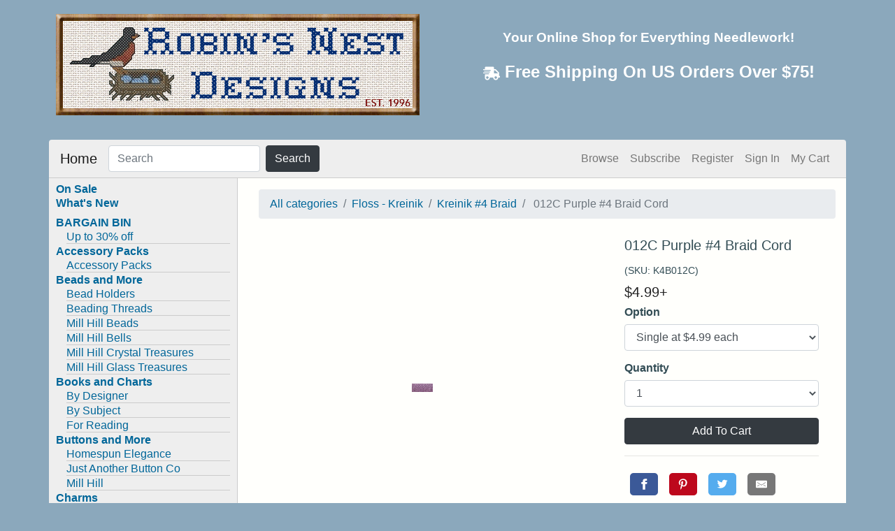

--- FILE ---
content_type: application/javascript; charset=UTF-8
request_url: https://www.robinsnestdesigns.com/_next/static/QA1hCkuy_KQU5Pd5qiVV6/pages/_app.js
body_size: 69319
content:
(window.webpackJsonp=window.webpackJsonp||[]).push([["f496"],{"+1xB":function(e,t,r){var n=r("VmbT"),o=r("hl9K")("iterator"),i=Array.prototype;e.exports=function(e){return void 0!==e&&(n.Array===e||i[o]===e)}},"+Ltg":function(e,t,r){"use strict";e.exports=function(e,t,r,n,o,i,a,c){if(!e){var s;if(void 0===t)s=new Error("Minified exception occurred; use the non-minified dev environment for the full error message and additional helpful warnings.");else{var u=[r,n,o,i,a,c],l=0;(s=new Error(t.replace(/%s/g,function(){return u[l++]}))).name="Invariant Violation"}throw s.framesToPop=1,s}}},"+TSP":function(e,t,r){e.exports=window.fetch||(window.fetch=r("YUY5").default||r("YUY5"))},"0DFq":function(e,t,r){"use strict";var n=r("Fcif"),o=r("+I+c"),i=r("8Jek"),a=r.n(i),c=r("mXGw"),s=r.n(c),u=r("HCZ3"),l=s.a.forwardRef(function(e,t){var r=e.bsPrefix,i=e.noGutters,c=e.as,l=void 0===c?"div":c,d=e.className,p=Object(o.a)(e,["bsPrefix","noGutters","as","className"]),f=Object(u.b)(r,"row");return s.a.createElement(l,Object(n.a)({ref:t},p,{className:a()(d,f,i&&"no-gutters")}))});l.defaultProps={noGutters:!1},t.a=l},"0EY2":function(e,t,r){"use strict";var n=this&&this.__importDefault||function(e){return e&&e.__esModule?e:{default:e}};Object.defineProperty(t,"__esModule",{value:!0});const o=n(r("mXGw")),i=n(r("uYFp")),a=r("eoaJ"),c=r("KBoY"),s=r("qQSc");function u(e="next-head",t=!1){const r=[o.default.createElement("meta",{key:"charSet",charSet:"utf-8",className:e})];return t||r.push(o.default.createElement("meta",{key:"viewport",name:"viewport",content:"width=device-width,minimum-scale=1,initial-scale=1",className:e})),r}function l(e,t){return"string"==typeof t||"number"==typeof t?e:t.type===o.default.Fragment?e.concat(o.default.Children.toArray(t.props.children).reduce((e,t)=>"string"==typeof t||"number"==typeof t?e:e.concat(t),[])):e.concat(t)}t.defaultHead=u;const d=["name","httpEquiv","charSet","viewport","itemProp"];function p(e,t){return e.reduce((e,t)=>{const r=o.default.Children.toArray(t.props.children);return e.concat(r)},[]).reduce(l,[]).reverse().concat(u("",t.isAmp)).filter(function(){const e=new Set,t=new Set,r=new Set,n={};return o=>{if(o.key&&"number"!=typeof o.key&&0===o.key.indexOf(".$"))return!e.has(o.key)&&(e.add(o.key),!0);switch(o.type){case"title":case"base":if(t.has(o.type))return!1;t.add(o.type);break;case"meta":for(let e=0,t=d.length;e<t;e++){const t=d[e];if(o.props.hasOwnProperty(t))if("charSet"===t||"viewport"===t){if(r.has(t))return!1;r.add(t)}else{const e=o.props[t],r=n[t]||new Set;if(r.has(e))return!1;r.add(e),n[t]=r}}}return!0}}()).reverse().map((e,t)=>{const r=(e.props&&e.props.className?e.props.className+" ":"")+"next-head",n=e.key||t;return o.default.cloneElement(e,{key:n,className:r})})}const f=i.default();function h({children:e}){return o.default.createElement(a.AmpModeContext.Consumer,null,t=>o.default.createElement(c.HeadManagerContext.Consumer,null,r=>o.default.createElement(f,{reduceComponentsToState:p,handleStateChange:r,isAmp:s.isAmp(t)},e)))}h.rewind=f.rewind,t.default=h},"0HY/":function(e,t,r){"use strict";(function(e){r.d(t,"a",function(){return c}),r.d(t,"b",function(){return s});var n=r("bb6g"),o="Invariant Violation",i=Object.setPrototypeOf,a=void 0===i?function(e,t){return e.__proto__=t,e}:i,c=function(e){function t(r){void 0===r&&(r=o);var n=e.call(this,"number"==typeof r?o+": "+r+" (see https://github.com/apollographql/invariant-packages)":r)||this;return n.framesToPop=1,n.name=o,a(n,t.prototype),n}return Object(n.c)(t,e),t}(Error);function s(e,t){if(!e)throw new c(t)}function u(e){return function(){return console[e].apply(console,arguments)}}!function(e){e.warn=u("warn"),e.error=u("error")}(s||(s={}));var l={env:{}};if("object"==typeof e)l=e;else try{Function("stub","process = stub")(l)}catch(d){}}).call(this,r("5IsQ"))},"0Q24":function(e,t,r){"use strict";r.d(t,"a",function(){return o});var n=r("mXGw");function o(){return Object(n.useReducer)(function(e){return!e},!1)[1]}},"18Mc":function(e,t,r){var n=r("tbzG").navigator;e.exports=n&&n.userAgent||""},"1GLU":function(e,t,r){"use strict";r.d(t,"b",function(){return i});var n=r("mXGw"),o=r.n(n).a.createContext(),i=function(e,t){return null!=e?String(e):t||null};t.a=o},"1TCz":function(e,t,r){"use strict";r.r(t);var n=r("z3IF"),o=r("UrUy"),i=r.n(o),a=r("ZOIa"),c=r.n(a);function s(e,t,r,n,o,i,a){try{var s=e[i](a),u=s.value}catch(l){return void r(l)}s.done?t(u):c.a.resolve(u).then(n,o)}function u(e){return function(){var t=this,r=arguments;return new c.a(function(n,o){var i=e.apply(t,r);function a(e){s(i,n,o,a,c,"next",e)}function c(e){s(i,n,o,a,c,"throw",e)}a(void 0)})}}var l=r("LkAs"),d=r("bMj6"),p=r("hZod"),f=r("Moms"),h=r("tEuJ"),m=r("o42t"),v=r.n(m),g=r("tZfw"),b=r("AoLT"),y=r("4E78"),w=r.n(y),_=r("Mk/8"),x=r("mXGw"),k=r.n(x),O=r("0EY2"),E=r.n(O),S=r("48eU"),j=r("0DFq"),C=r("qprh"),T=r("5dyF"),I=r.n(T),P=r("A4YR"),F=r("TBPK"),R=function(){return k.a.createElement(j.a,{id:"header"},k.a.createElement(C.a,{id:"logo"},k.a.createElement(I.a,{href:"/"},k.a.createElement("a",null,k.a.createElement("img",{src:F.b,alt:"Robin's Nest Designs Logo",width:"520",height:"145",id:"logo"})))),k.a.createElement(C.a,{id:"siteName"},k.a.createElement("h3",{style:{marginBottom:"6px",marginTop:"16px",color:"#FFFFFF",fontWeight:"bold",fontSize:"120%",padding:"6px 0 12px 0"}},"Your Online Shop for Everything Needlework!"),k.a.createElement("h3",{style:{color:"#FFF",fontWeight:"bold",fontSize:"24px"}},k.a.createElement(P.h,null)," Free Shipping On US Orders Over $75!")))},N=r("YKN3"),L=r("azxR"),M=r("YIwv"),D=r.n(M),A=r("Fcif"),z=r("+I+c"),B=r("8Jek"),U=r.n(B),V=r("xi7J"),H=r("skzL"),q=r("HCZ3"),W=k.a.forwardRef(function(e,t){var r=e.bsPrefix,n=e.className,o=e.as,i=Object(z.a)(e,["bsPrefix","className","as"]);r=Object(q.b)(r,"navbar-brand");var a=o||(i.href?"a":"span");return k.a.createElement(a,Object(A.a)({},i,{ref:t,className:U()(n,r)}))});W.displayName="NavbarBrand";var G=W,K=r("Vodg"),Q=r("G59s"),Y=k.a.forwardRef(function(e,t){var r=e.children,n=e.bsPrefix,o=Object(z.a)(e,["children","bsPrefix"]);return n=Object(q.b)(n,"navbar-collapse"),k.a.createElement(Q.a.Consumer,null,function(e){return k.a.createElement(K.a,Object(A.a)({in:!(!e||!e.expanded)},o),k.a.createElement("div",{ref:t,className:n},r))})});Y.displayName="NavbarCollapse";var $=Y,X=r("LIdw"),J=k.a.forwardRef(function(e,t){var r=e.bsPrefix,n=e.className,o=e.children,i=e.label,a=e.as,c=void 0===a?"button":a,s=e.onClick,u=Object(z.a)(e,["bsPrefix","className","children","label","as","onClick"]);r=Object(q.b)(r,"navbar-toggler");var l=Object(x.useContext)(Q.a)||{},d=l.onToggle,p=l.expanded,f=Object(X.a)(function(e){s&&s(e),d&&d()});return"button"===c&&(u.type="button"),k.a.createElement(c,Object(A.a)({},u,{ref:t,onClick:f,"aria-label":i,className:U()(n,r,!p&&"collapsed")}),o||k.a.createElement("span",{className:r+"-icon"}))});J.displayName="NavbarToggle",J.defaultProps={label:"Toggle navigation"};var Z=J,ee=r("1GLU"),te=k.a.forwardRef(function(e,t){var r=Object(V.b)(e,{expanded:"onToggle"}),n=r.bsPrefix,o=r.expand,i=r.variant,a=r.bg,c=r.fixed,s=r.sticky,u=r.className,l=r.children,d=r.as,p=void 0===d?"nav":d,f=r.expanded,h=r.onToggle,m=r.onSelect,v=r.collapseOnSelect,g=Object(z.a)(r,["bsPrefix","expand","variant","bg","fixed","sticky","className","children","as","expanded","onToggle","onSelect","collapseOnSelect"]);n=Object(q.b)(n,"navbar");var b=Object(x.useCallback)(function(){m&&m.apply(void 0,arguments),v&&f&&h(!1)},[m,v,f,h]);void 0===g.role&&"nav"!==p&&(g.role="navigation");var y=n+"-expand";"string"==typeof o&&(y=y+"-"+o);var w=Object(x.useMemo)(function(){return{onToggle:function(){return h(!f)},bsPrefix:n,expanded:f}},[n,f,h]);return k.a.createElement(Q.a.Provider,{value:w},k.a.createElement(ee.a.Provider,{value:b},k.a.createElement(p,Object(A.a)({ref:t},g,{className:U()(u,n,o&&y,i&&n+"-"+i,a&&"bg-"+a,s&&"sticky-"+s,c&&"fixed-"+c)}),l)))});te.defaultProps={expand:!0,variant:"light",collapseOnSelect:!1},te.displayName="Navbar",te.Brand=G,te.Toggle=Z,te.Collapse=$,te.Text=Object(H.a)("navbar-text",{Component:"span"});var re=te,ne=(r("zKcf"),r("e1QG")),oe=r("hxqf"),ie=r("0Q24"),ae=r("KlUH"),ce=r("ZCEu"),se=k.a.createContext(null),ue=function(){},le=k.a.forwardRef(function(e,t){var r,n,o=e.as,i=void 0===o?"ul":o,a=e.onSelect,c=e.activeKey,s=e.role,u=e.onKeyDown,l=Object(z.a)(e,["as","onSelect","activeKey","role","onKeyDown"]),d=Object(ie.a)(),p=Object(x.useRef)(!1),f=Object(x.useContext)(ee.a),h=Object(x.useContext)(se);h&&(s=s||"tablist",c=h.activeKey,r=h.getControlledId,n=h.getControllerId);var m=Object(x.useRef)(null),v=function(e){if(!m.current)return null;var t=Object(oe.a)(m.current,"[data-rb-event-key]:not(.disabled)"),r=m.current.querySelector(".active"),n=t.indexOf(r);if(-1===n)return null;var o=n+e;return o>=t.length&&(o=0),o<0&&(o=t.length-1),t[o]},g=function(e,t){null!=e&&(a&&a(e,t),f&&f(e,t))};Object(x.useEffect)(function(){if(m.current&&p.current){var e=m.current.querySelector("[data-rb-event-key].active");e&&e.focus()}p.current=!1});var b=Object(ae.a)(t,m);return k.a.createElement(ee.a.Provider,{value:g},k.a.createElement(ce.a.Provider,{value:{role:s,activeKey:Object(ee.b)(c),getControlledId:r||ue,getControllerId:n||ue}},k.a.createElement(i,Object(A.a)({},l,{onKeyDown:function(e){var t;switch(u&&u(e),e.key){case"ArrowLeft":case"ArrowUp":t=v(-1);break;case"ArrowRight":case"ArrowDown":t=v(1);break;default:return}t&&(e.preventDefault(),g(t.dataset.rbEventKey,e),p.current=!0,d())},ref:b,role:s}))))}),de=k.a.forwardRef(function(e,t){var r=e.bsPrefix,n=e.className,o=e.children,i=e.as,a=void 0===i?"div":i,c=Object(z.a)(e,["bsPrefix","className","children","as"]);return r=Object(q.b)(r,"nav-item"),k.a.createElement(a,Object(A.a)({},c,{ref:t,className:U()(n,r)}),o)});de.displayName="NavItem";var pe=de,fe=r("LToT"),he=k.a.forwardRef(function(e,t){var r=e.active,n=e.className,o=e.tabIndex,i=e.eventKey,a=e.onSelect,c=e.onClick,s=e.as,u=Object(z.a)(e,["active","className","tabIndex","eventKey","onSelect","onClick","as"]),l=Object(ee.b)(i,u.href),d=Object(x.useContext)(ee.a),p=Object(x.useContext)(ce.a),f=r;p&&(u.role||"tablist"!==p.role||(u.role="tab"),u["data-rb-event-key"]=l,u.id=p.getControllerId(l),u["aria-controls"]=p.getControlledId(l),f=null==r&&null!=l?p.activeKey===l:r),"tab"===u.role&&(u.tabIndex=f?o:-1,u["aria-selected"]=f);var h=Object(X.a)(function(e){c&&c(e),null!=l&&(a&&a(l,e),d&&d(l,e))});return k.a.createElement(s,Object(A.a)({},u,{ref:t,onClick:h,className:U()(n,f&&"active")}))});he.defaultProps={disabled:!1};var me=he,ve={disabled:!1,as:fe.a},ge=k.a.forwardRef(function(e,t){var r=e.bsPrefix,n=e.disabled,o=e.className,i=e.href,a=e.eventKey,c=e.onSelect,s=e.as,u=Object(z.a)(e,["bsPrefix","disabled","className","href","eventKey","onSelect","as"]);return r=Object(q.b)(r,"nav-link"),k.a.createElement(me,Object(A.a)({},u,{href:i,ref:t,eventKey:a,as:s,disabled:n,onSelect:c,className:U()(o,r,n&&"disabled")}))});ge.displayName="NavLink",ge.defaultProps=ve;var be=ge,ye=k.a.forwardRef(function(e,t){var r,n,o,i=Object(V.b)(e,{activeKey:"onSelect"}),a=i.as,c=void 0===a?"div":a,s=i.bsPrefix,u=i.variant,l=i.fill,d=i.justify,p=i.navbar,f=i.className,h=i.children,m=i.activeKey,v=Object(z.a)(i,["as","bsPrefix","variant","fill","justify","navbar","className","children","activeKey"]);s=Object(q.b)(s,"nav");var g=Object(x.useContext)(Q.a),b=Object(x.useContext)(ne.a);return g?(n=g.bsPrefix,p=null==p||p):b&&(o=b.cardHeaderBsPrefix),k.a.createElement(le,Object(A.a)({as:c,ref:t,activeKey:m,className:U()(f,(r={},r[s]=!p,r[n+"-nav"]=p,r[o+"-"+u]=!!o,r[s+"-"+u]=!!u,r[s+"-fill"]=l,r[s+"-justified"]=d,r))},v),h)});ye.displayName="Nav",ye.defaultProps={justify:!1,fill:!1},ye.Item=pe,ye.Link=be;var we=ye,_e=r("K0Nx"),xe=r("W0B4"),ke=r.n(xe),Oe=r("r3PY"),Ee={id:ke.a.any,onClick:ke.a.func,title:ke.a.node.isRequired,disabled:ke.a.bool,active:ke.a.bool,menuRole:ke.a.string,rootCloseEvent:ke.a.string,bsPrefix:ke.a.string},Se=k.a.forwardRef(function(e,t){var r=e.id,n=e.title,o=e.children,i=e.bsPrefix,a=e.rootCloseEvent,c=e.menuRole,s=e.disabled,u=e.active,l=Object(z.a)(e,["id","title","children","bsPrefix","rootCloseEvent","menuRole","disabled","active"]);return k.a.createElement(Oe.a,Object(A.a)({ref:t},l,{as:pe}),k.a.createElement(Oe.a.Toggle,{id:r,eventKey:null,active:u,disabled:s,childBsPrefix:i,as:be},n),k.a.createElement(Oe.a.Menu,{role:c,rootCloseEvent:a},o))});Se.displayName="NavDropdown",Se.propTypes=Ee,Se.Item=Oe.a.Item,Se.Divider=Oe.a.Divider,Se.Header=Oe.a.Header;var je=Se,Ce=r("ZHfx"),Te=r("Qkzy"),Ie=r("bBV7"),Pe=r.n(Ie),Fe=r("qwht"),Re=function(e){function t(e){var r;Object(l.a)(this,t),r=Object(d.a)(this,Object(p.a)(t).call(this,e));var n=e.router.query,o=n.searchPhrase,i=n.categoryId,a=n.subcategoryId,c=n.onSaleOnly,s=n.newOnly;return r.state={searchPhrase:o,categoryId:i,subcategoryId:a,onSaleOnly:c,newOnly:s},r.handleSearchChange=r.handleSearchChange.bind(Object(N.a)(r)),r.handleSearchSubmit=r.handleSearchSubmit.bind(Object(N.a)(r)),r}return Object(h.a)(t,e),Object(f.a)(t,null,[{key:"getInitialProps",value:function(){var e=u(i.a.mark(function e(t){return i.a.wrap(function(e){for(;;)switch(e.prev=e.next){case 0:return e.abrupt("return",{cookies:Object(y.parseCookies)(t)});case 1:case"end":return e.stop()}},e)}));return function(t){return e.apply(this,arguments)}}()}]),Object(f.a)(t,[{key:"componentDidUpdate",value:function(){var e=this.props.router.query,t=e.categoryId,r=e.subcategoryId,n=e.onSaleOnly,o=e.newOnly;t==this.state.categoryId&&r==this.state.subcategoryId&&n==this.state.onSaleOnly&&o==this.state.newOnly||this.setState({categoryId:t,subcategoryId:r,onSaleOnly:n,newOnly:o})}},{key:"handleSearchChange",value:function(){this.setState({searchPhrase:event.target.value})}},{key:"handleSearchSubmit",value:function(){event.preventDefault(),Pe.a.push(Object(Fe.e)(this.state))}},{key:"render",value:function(){var e=this.context.isLoggedIn();return k.a.createElement(re,{bg:"light",expand:"lg"},k.a.createElement(D.a,{id:"125885874"},["@media (max-width:576px){.navbar .form-inline .form-control{width:120px;margin-right:5px;}}"]),k.a.createElement(I.a,{href:"/"},k.a.createElement("a",{className:"jsx-125885874"},k.a.createElement(re.Brand,null,"Home"))),k.a.createElement(_e.a,{inline:!0,onSubmit:this.handleSearchSubmit},k.a.createElement(Ce.a,{type:"text",placeholder:"Search",className:"mr-sm-2",value:this.state.searchPhrase,onChange:this.handleSearchChange}),k.a.createElement(Te.a,{variant:"dark",type:"submit"},"Search")),k.a.createElement(re.Toggle,{"aria-controls":"basic-navbar-nav"}),k.a.createElement(re.Collapse,{id:"basic-navbar-nav"},k.a.createElement(we,{className:"ml-auto"},k.a.createElement(we.Item,{className:"xs-d-block sm-d-none"},k.a.createElement(I.a,{href:"/categories",passHref:!0},k.a.createElement(we.Link,null,"Browse"))),k.a.createElement(we.Item,null,k.a.createElement(I.a,{href:"/subscribe",passHref:!0},k.a.createElement(we.Link,null,"Subscribe"))),e?k.a.createElement(k.a.Fragment,null,k.a.createElement(je,{title:"My Account",id:"basic-nav-dropdown"},k.a.createElement(je.Item,{href:"/myaccount"},"Profile"),k.a.createElement(je.Item,{href:"/wishlist"},"Wish List"),k.a.createElement(je.Divider,null),k.a.createElement(je.Item,{href:"/logout"},"Log out"))):k.a.createElement(k.a.Fragment,null,k.a.createElement(we.Item,null,k.a.createElement(I.a,{href:"/register",passHref:!0},k.a.createElement(we.Link,null,"Register"))),k.a.createElement(we.Item,null,k.a.createElement(I.a,{href:"/signin",passHref:!0},k.a.createElement(we.Link,null,"Sign In")))),k.a.createElement(we.Item,null,k.a.createElement(I.a,{href:"/cart",passHref:!0},k.a.createElement(we.Link,null,"My Cart"))))))}}]),t}(k.a.Component);Object(L.a)(Re,"contextType",_.b);var Ne=Object(Ie.withRouter)(Re),Le=function(){return k.a.createElement("div",{id:"siteInfo",style:{marginBottom:"16px"}},k.a.createElement("p",null,"This site provides the onilne catalog for Robin's Nest Designs listing cross stitch charts (Mirabilia, Nora Corbett, Lavender and Lace, John Clayton), needlepoint canvases, crochet, knitting, quilting books, russian punchneedle embroidery designs, tapestry needles from John James & Mary Arden, embroidery floss by DMC & Anchor, Hand dyed threads (Caron, Crescent Colours, Weeks Dye Works, Gentle Arts Sampler Threads), Silk threads, Glissen Gloss threads, Rainbow Gallery threads, Kreinik metallic threads, Mill Hill beads, cross stitch kits, fabrics from Charles Craft, Zweigart & Wichelt Imports (linen, Aida, Lugana, Jubilee, Jobelan, etc.), Hand dyed fabrics (Crossed Wing Collection, Picture This Plus, Polstitches, & Stoney Creek), afghans, placemats, towels, bookmarks, baby bibs and much more! Essentially everything you need to create collectible crafts and keepsakes of heirloom quality to give as gifts or decorate your home for everyday use or for Christmas! Items are subject to availability, and prices are subject to change without notice."),k.a.createElement("div",{id:"footer"},k.a.createElement("div",{id:"footerLeft"},"Copyright 1996-",(new Date).getFullYear()," ©",k.a.createElement("br",null),"Robin Monroe"),k.a.createElement("div",{id:"footerCenter"},"Send questions and comments to: robin@robinsnestdesigns.com",k.a.createElement("br",null)),k.a.createElement("div",{id:"footerRight"},"Site last modified: ",(new Date).getMonth()+1,"/",(new Date).getDate(),"/",(new Date).getFullYear())))},Me=function(){return k.a.createElement(D.a,{id:"1653024580"},["body{font-family:Arial,sans-serif;color:#333333;line-height:1.166;margin:0px;padding:0px;background-color:#8BA8BC;}","a{color:#006699;-webkit-text-decoration:none;text-decoration:none;}","a:link{color:#006699;-webkit-text-decoration:none;text-decoration:none;}","a:visited{color:#006699;-webkit-text-decoration:none;text-decoration:none;}","a:hover{color:#006699;-webkit-text-decoration:underline;text-decoration:underline;}","h1{font-family:Verdana,Arial,sans-serif;font-size:120%;color:#006699;margin:.5em 0;padding:6px 0 12px 0;}","h2{font-family:Arial,sans-serif;font-size:114%;color:#006699;margin:0px;padding:6px 0 12px 0;}","h3{font-family:Arial,sans-serif;font-size:100%;color:#334d55;margin:.5em 0;padding:0px;}","h4{font-family:Arial,sans-serif;font-size:100%;font-weight:normal;color:#333333;margin:0px;padding:0px;}","h5{font-family:Verdana,Arial,sans-serif;font-size:100%;color:#334d55;margin:0px;padding:0px;}","ul{list-style-type:square;}","ul ul{list-style-type:disc;}","ul ul ul{list-style-type:none;}","label{font-family:Arial,sans-serif;font-size:100%;font-weight:bold;color:#334d55;}","p{margin:0;padding:3px 0 6px 0;}","#page_border{min-height:800px;margin:0px auto;padding:0px;}","#page_border_inner{border-top:0px;background-color:#FFFFFc;}","#masthead{margin-bottom:25px;padding:10px 0px 0px 0px;width:100%;overflow:visible;}","#header{padding:10px;}","#logo{max-width:100%;max-height:100%;}","#siteName{text-align:center;color:#FFFFFF;}","#siteName h1{margin-bottom:6px;margin-top:16px;color:#FFFFFF;font-weight:bold;}","#siteName P{font-size:90%;font-weight:bold;margin-top:12px;margin-bottom:9px;}","#navBar{padding:0px;background-color:#eeeeee;border-right:1px solid #cccccc;border-bottom:1px solid #cccccc;font-size:14px;margin-left:-15px;}","#home IMG{float:left;padding:0 12px 6px 0;}","#home IMG.right{float:right;padding:0 0px 6px 10px;}","#homeHeader{padding:10px 20px;margin:0 0 0 202px;}","#homeContent h2{color:#FFFFFF;background-color:#587E98;padding:6px 20px;margin:8px 0 15px 0;}","#headlines{float:right;width:250px;margin:0px;padding:0 0 20px 20px;}","#headlines h2{color:#FFFFFF;background-color:#587E98;padding:6px 10px 6px 20px;width:220px;margin:8px 0 15px 0;}","#headlines p{margin-left:6px;}","#content.twoColumns{width:700px;margin:0 0 0 0px;padding:5px 20px 20px 20px;min-height:600px;}","#content.twoColumns h2{color:#FFFFFF;background-color:#587E98;padding:6px 20px;width:94%;margin:8px 0 15px 0;}","#content.twoColumns p{margin-left:6px;}","#content.twoColumns IMG{padding:12px;}","#content.twoColumns IMG.left{float:left;padding:0 12px 6px 0;}","#content.twoColumns IMG.right{float:right;padding:0 0px 6px 10px;}","nav.navbar{border-bottom:1px solid #cccccc;border-top-left-radius:4px;border-top-right-radius:4px;background-color:#eeeeee !important;}","#pageName{margin:0px;padding:0px 0px 0px 10px;}","#breadCrumb{font-size:80%;padding:2px 0px 0 10px;}","#siteInfo{clear:both;border:1px solid #cccccc;font-size:75%;color:#999999;padding:10px 10px 10px 10px;}","#siteInfo P{font-size:9px;}","#siteInfo img{padding:4px 4px 4px 10px;vertical-align:middle;}","#footer{clear:both;color:#666666;height:30px;}","#footerLeft,#footerRight{float:left;width:20%;}","#footerCenter{float:left;width:59%;text-align:center;}","#search{padding:5px 5px 5px 5px;border-bottom:1px solid #cccccc;font-size:90%;}","#search form{margin:0px;padding:0px;}","#search label{display:block;margin:0px;padding:0px;}","#topLinks{padding:5px 10px 5px 10px;margin-bottom:10px;border-bottom:1px solid #cccccc;}","#topLinks IMG{display:block;text-align:right;}","#categories{margin-bottom:10px;color:#006699;}","#categories li{margin:2px 0px;}","#categories .subcategory li{border-bottom:1px solid #cccccc !important;}","#categories a:hover{background-color:#dddddd;}","#categories .subcategory{font-weight:bold;}","#categories .subcategory LI{margin-left:15px;font-weight:normal;}","#navBar ul a:link,#navBar ul a:visited{display:block;}","#navBar ul{list-style:none;margin:0;padding:0;}","#navBar li{border-bottom:1px solid #cccccc;}","html>body #navBar li{border-bottom:none;}","#sectionLinks{position:relative;margin:0px;padding:0px;border-bottom:1px solid #cccccc;font-size:90%;}","#sectionLinks h3{padding:10px 0px 2px 10px;}","#sectionLinks a{display:block;border-top:1px solid #cccccc;padding:2px 0px 2px 10px;}","#sectionLinks a:hover{background-color:#dddddd;}",".relatedLinks{position:relative;margin:0px;padding:0px 0px 10px 10px;font-size:90%;}",".relatedLinks h3{padding:10px 0px 2px 0px;}",".relatedLinks a:link,.relatedLinks a:visited{display:block;}","#advert{padding:30px 0px 10px;}","#advert img{display:block;}","#nav{background-color:#E8E8FF;width:550px;margin:0;padding:0;float:left;padding-left:40px;padding-top:44px;color:#002b70;font-size:16px;}","#category_results{width:600px;margin:20px auto;}","#category_results .instructions{font-weight:bold;text-align:center;padding-bottom:10px;}","#category_results TABLE.subcategory,#onsale TABLE.subcategory,#search TABLE.subcategory{background-color:#C9D7E0;border:1px solid #999999;width:175px;}","#category_results DIV.subcategory,#onsale DIV.subcategory,#search DIV.subcategory{width:100%;text-align:center;min-height:40px;color:#333333;}","#category_results DIV.subcategory A,#category_results DIV.subcategory A.visited,#search DIV.subcategory A,#search DIV.subcategory A.visited{color:#333333;}","#results TABLE.description IMG,#onsale TABLE.description IMG,#whatsnew TABLE.description IMG{padding:0 10px 0 10px;float:left;border:none;}","TR.odd,.odd{background-color:#ffffff;}","TR.even,.even{background-color:#F4F4F4;}","#detail{padding:20px 15px;}","#detail DIV.description IMG{padding:10px;}","#addToCart .msg{padding:40px 20px;}","#addToCart TR.header,#addToCart TR.header TD,#wishList TR.header,#wishList TR.header TD,#wishListRegister TR.header,#wishListRegister TR.header TD{background-color:#587E98;}","#wishList TABLE.login{margin:20px auto 0 auto;}",".onSale{color:#CC3300;font-weight:bold;}",".strikethough{-webkit-text-decoration:line-through;text-decoration:line-through;}",".product-teaser{height:202px;margin-bottom:10px;}",".product-teaser .product-thumbnail{height:150px;line-height:150px;text-align:center;position:relative;}",".product-teaser .product-thumbnail img{max-width:100%;max-height:100%;vertical-align:middle;}",".product-teaser-title{color:#222;font-size:14px;text-overflow:ellipsis;overflow:hidden;white-space:nowrap;}",".product-detail .product-large-image{height:450px;line-height:450px;text-align:center;}",".product-detail .product-large-image img{max-width:100%;max-height:100%;vertical-align:middle;}",".product-detail .product-title{font-size:20px;font-weight:400;}",".nav-icon{display:block;text-align:center;color:#666666;float:none;font-size:20px;min-width:20px;top:auto;position:static;margin:0 auto 0;width:auto;overflow:visible;text-indent:0;background:none;height:32px;line-height:32px;}",".text-link{display:block;clear:left;white-space:nowrap;color:#595959;font-size:12px;margin-top:-2px;}",".btn.btn-primary{color:'#006699;';}",".carousel-indicators li{background-color:#888;}",".carousel-indicators .active{background-color:#333;}","@media (max-width:576px){.form-inline .form-control{display:inline-block;width:auto;vertical-align:middle;}}",".btn-primary:not(:disabled):not(.disabled){color:#fff;background-color:#006699;border-color:#006699;}",".btn-primary:not(:disabled):not(.disabled):hover{color:#fff;background-color:#0056b3;border-color:#0056b3;}","@media (min-width:1200px){#page_border{max-width:1140px;}}"])},De=function(){return k.a.createElement(D.a,{id:"2320211946"},['.react-datepicker-popper[data-placement^="bottom"] .react-datepicker__triangle,.react-datepicker-popper[data-placement^="top"] .react-datepicker__triangle,.react-datepicker__year-read-view--down-arrow,.react-datepicker__month-read-view--down-arrow,.react-datepicker__month-year-read-view--down-arrow{margin-left:-8px;position:absolute;}','.react-datepicker-popper[data-placement^="bottom"] .react-datepicker__triangle,.react-datepicker-popper[data-placement^="top"] .react-datepicker__triangle,.react-datepicker__year-read-view--down-arrow,.react-datepicker__month-read-view--down-arrow,.react-datepicker__month-year-read-view--down-arrow,.react-datepicker-popper[data-placement^="bottom"] .react-datepicker__triangle::before,.react-datepicker-popper[data-placement^="top"] .react-datepicker__triangle::before,.react-datepicker__year-read-view--down-arrow::before,.react-datepicker__month-read-view--down-arrow::before,.react-datepicker__month-year-read-view--down-arrow::before{box-sizing:content-box;position:absolute;border:8px solid transparent;height:0;width:1px;}','.react-datepicker-popper[data-placement^="bottom"] .react-datepicker__triangle::before,.react-datepicker-popper[data-placement^="top"] .react-datepicker__triangle::before,.react-datepicker__year-read-view--down-arrow::before,.react-datepicker__month-read-view--down-arrow::before,.react-datepicker__month-year-read-view--down-arrow::before{content:"";z-index:-1;border-width:8px;left:-8px;border-bottom-color:#aeaeae;}','.react-datepicker-popper[data-placement^="bottom"] .react-datepicker__triangle{top:0;margin-top:-8px;}','.react-datepicker-popper[data-placement^="bottom"] .react-datepicker__triangle,.react-datepicker-popper[data-placement^="bottom"] .react-datepicker__triangle::before{border-top:none;border-bottom-color:#f0f0f0;}','.react-datepicker-popper[data-placement^="bottom"] .react-datepicker__triangle::before{top:-1px;border-bottom-color:#aeaeae;}','.react-datepicker-popper[data-placement^="top"] .react-datepicker__triangle,.react-datepicker__year-read-view--down-arrow,.react-datepicker__month-read-view--down-arrow,.react-datepicker__month-year-read-view--down-arrow{bottom:0;margin-bottom:-8px;}','.react-datepicker-popper[data-placement^="top"] .react-datepicker__triangle,.react-datepicker__year-read-view--down-arrow,.react-datepicker__month-read-view--down-arrow,.react-datepicker__month-year-read-view--down-arrow,.react-datepicker-popper[data-placement^="top"] .react-datepicker__triangle::before,.react-datepicker__year-read-view--down-arrow::before,.react-datepicker__month-read-view--down-arrow::before,.react-datepicker__month-year-read-view--down-arrow::before{border-bottom:none;border-top-color:#fff;}','.react-datepicker-popper[data-placement^="top"] .react-datepicker__triangle::before,.react-datepicker__year-read-view--down-arrow::before,.react-datepicker__month-read-view--down-arrow::before,.react-datepicker__month-year-read-view--down-arrow::before{bottom:-1px;border-top-color:#aeaeae;}',".react-datepicker-wrapper{display:inline-block;}",'.react-datepicker{font-family:"Helvetica Neue",Helvetica,Arial,sans-serif;font-size:.8rem;background-color:#fff;color:#000;border:1px solid #aeaeae;border-radius:.3rem;display:inline-block;position:relative;}',".react-datepicker--time-only .react-datepicker__triangle{left:35px;}",".react-datepicker--time-only .react-datepicker__time-container{border-left:0;}",".react-datepicker--time-only .react-datepicker__time{border-radius:0.3rem;}",".react-datepicker--time-only .react-datepicker__time-box{border-radius:0.3rem;}",".react-datepicker__triangle{position:absolute;left:50px;}",".react-datepicker-popper{z-index:1;}",'.react-datepicker-popper[data-placement^="bottom"]{margin-top:10px;}','.react-datepicker-popper[data-placement^="top"]{margin-bottom:10px;}','.react-datepicker-popper[data-placement^="right"]{margin-left:8px;}','.react-datepicker-popper[data-placement^="right"] .react-datepicker__triangle{left:auto;right:42px;}','.react-datepicker-popper[data-placement^="left"]{margin-right:8px;}','.react-datepicker-popper[data-placement^="left"] .react-datepicker__triangle{left:42px;right:auto;}',".react-datepicker__header{text-align:center;background-color:#f0f0f0;border-bottom:1px solid #aeaeae;border-top-left-radius:.3rem;border-top-right-radius:.3rem;padding-top:8px;position:relative;}",".react-datepicker__header--time{padding-bottom:8px;padding-left:5px;padding-right:5px;}",".react-datepicker__year-dropdown-container--select,.react-datepicker__month-dropdown-container--select,.react-datepicker__month-year-dropdown-container--select,.react-datepicker__year-dropdown-container--scroll,.react-datepicker__month-dropdown-container--scroll,.react-datepicker__month-year-dropdown-container--scroll{display:inline-block;margin:0 2px;}",".react-datepicker__current-month,.react-datepicker-time__header,.react-datepicker-year-header{margin-top:0;color:#000;font-weight:bold;font-size:.944rem;}",".react-datepicker-time__header{text-overflow:ellipsis;white-space:nowrap;overflow:hidden;}",".react-datepicker__navigation{background:none;line-height:1.7rem;text-align:center;cursor:pointer;position:absolute;top:10px;width:0;padding:0;border:.45rem solid transparent;z-index:1;height:10px;width:10px;text-indent:-999em;overflow:hidden;}",".react-datepicker__navigation--previous{left:10px;border-right-color:#ccc;}",".react-datepicker__navigation--previous:hover{border-right-color:#b3b3b3;}",".react-datepicker__navigation--previous--disabled,.react-datepicker__navigation--previous--disabled:hover{border-right-color:#e6e6e6;cursor:default;}",".react-datepicker__navigation--next{right:10px;border-left-color:#ccc;}",".react-datepicker__navigation--next--with-time:not(.react-datepicker__navigation--next--with-today-button){right:80px;}",".react-datepicker__navigation--next:hover{border-left-color:#b3b3b3;}",".react-datepicker__navigation--next--disabled,.react-datepicker__navigation--next--disabled:hover{border-left-color:#e6e6e6;cursor:default;}",".react-datepicker__navigation--years{position:relative;top:0;display:block;margin-left:auto;margin-right:auto;}",".react-datepicker__navigation--years-previous{top:4px;border-top-color:#ccc;}",".react-datepicker__navigation--years-previous:hover{border-top-color:#b3b3b3;}",".react-datepicker__navigation--years-upcoming{top:-4px;border-bottom-color:#ccc;}",".react-datepicker__navigation--years-upcoming:hover{border-bottom-color:#b3b3b3;}",".react-datepicker__month-container{float:left;}",".react-datepicker__month{margin:.4rem;text-align:center;}",".react-datepicker__month .react-datepicker__month-text{display:inline-block;width:4rem;margin:2px;}",".react-datepicker__input-time-container{clear:both;width:100%;float:left;margin:5px 0 10px 15px;text-align:left;}",".react-datepicker__input-time-container .react-datepicker-time__caption{display:inline-block;}",".react-datepicker__input-time-container .react-datepicker-time__input-container{display:inline-block;}",".react-datepicker__input-time-container .react-datepicker-time__input-container .react-datepicker-time__input{display:inline-block;margin-left:10px;}",".react-datepicker__input-time-container .react-datepicker-time__input-container .react-datepicker-time__input input{width:85px;}",'.react-datepicker__input-time-container .react-datepicker-time__input-container .react-datepicker-time__input input[type="time"]::-webkit-inner-spin-button,.react-datepicker__input-time-container .react-datepicker-time__input-container .react-datepicker-time__input input[type="time"]::-webkit-outer-spin-button{-webkit-appearance:none;margin:0;}','.react-datepicker__input-time-container .react-datepicker-time__input-container .react-datepicker-time__input input[type="time"]{-moz-appearance:textfield;}',".react-datepicker__input-time-container .react-datepicker-time__input-container .react-datepicker-time__delimiter{margin-left:5px;display:inline-block;}",".react-datepicker__time-container{float:right;border-left:1px solid #aeaeae;width:70px;}",".react-datepicker__time-container--with-today-button{display:inline;border:1px solid #aeaeae;border-radius:0.3rem;position:absolute;right:-72px;top:0;}",".react-datepicker__time-container .react-datepicker__time{position:relative;background:white;}",".react-datepicker__time-container .react-datepicker__time .react-datepicker__time-box{width:70px;overflow-x:hidden;margin:0 auto;text-align:center;}",".react-datepicker__time-container .react-datepicker__time .react-datepicker__time-box ul.react-datepicker__time-list{list-style:none;margin:0;height:calc(195px + (1.7rem / 2));overflow-y:scroll;padding-right:0px;padding-left:0px;width:100%;box-sizing:content-box;}",".react-datepicker__time-container .react-datepicker__time .react-datepicker__time-box ul.react-datepicker__time-list li.react-datepicker__time-list-item{height:30px;padding:5px 10px;}",".react-datepicker__time-container .react-datepicker__time .react-datepicker__time-box ul.react-datepicker__time-list li.react-datepicker__time-list-item:hover{cursor:pointer;background-color:#f0f0f0;}",".react-datepicker__time-container .react-datepicker__time .react-datepicker__time-box ul.react-datepicker__time-list li.react-datepicker__time-list-item--selected{background-color:#216ba5;color:white;font-weight:bold;}",".react-datepicker__time-container .react-datepicker__time .react-datepicker__time-box ul.react-datepicker__time-list li.react-datepicker__time-list-item--selected:hover{background-color:#216ba5;}",".react-datepicker__time-container .react-datepicker__time .react-datepicker__time-box ul.react-datepicker__time-list li.react-datepicker__time-list-item--disabled{color:#ccc;}",".react-datepicker__time-container .react-datepicker__time .react-datepicker__time-box ul.react-datepicker__time-list li.react-datepicker__time-list-item--disabled:hover{cursor:default;background-color:transparent;}",".react-datepicker__week-number{color:#ccc;display:inline-block;width:1.7rem;line-height:1.7rem;text-align:center;margin:.166rem;}",".react-datepicker__week-number.react-datepicker__week-number--clickable{cursor:pointer;}",".react-datepicker__week-number.react-datepicker__week-number--clickable:hover{border-radius:.3rem;background-color:#f0f0f0;}",".react-datepicker__day-names,.react-datepicker__week{white-space:nowrap;}",".react-datepicker__day-name,.react-datepicker__day,.react-datepicker__time-name{color:#000;display:inline-block;width:1.7rem;line-height:1.7rem;text-align:center;margin:.166rem;}",".react-datepicker__month--selected,.react-datepicker__month--in-selecting-range,.react-datepicker__month--in-range{border-radius:.3rem;background-color:#216ba5;color:#fff;}",".react-datepicker__month--selected:hover,.react-datepicker__month--in-selecting-range:hover,.react-datepicker__month--in-range:hover{background-color:#1d5d90;}",".react-datepicker__month--disabled{color:#ccc;pointer-events:none;}",".react-datepicker__month--disabled:hover{cursor:default;background-color:transparent;}",".react-datepicker__day,.react-datepicker__month-text{cursor:pointer;}",".react-datepicker__day:hover,.react-datepicker__month-text:hover{border-radius:.3rem;background-color:#f0f0f0;}",".react-datepicker__day--today,.react-datepicker__month-text--today{font-weight:bold;}",".react-datepicker__day--highlighted,.react-datepicker__month-text--highlighted{border-radius:.3rem;background-color:#3dcc4a;color:#fff;}",".react-datepicker__day--highlighted:hover,.react-datepicker__month-text--highlighted:hover{background-color:#32be3f;}",".react-datepicker__day--highlighted-custom-1,.react-datepicker__month-text--highlighted-custom-1{color:magenta;}",".react-datepicker__day--highlighted-custom-2,.react-datepicker__month-text--highlighted-custom-2{color:green;}",".react-datepicker__day--selected,.react-datepicker__day--in-selecting-range,.react-datepicker__day--in-range,.react-datepicker__month-text--selected,.react-datepicker__month-text--in-selecting-range,.react-datepicker__month-text--in-range{border-radius:.3rem;background-color:#216ba5;color:#fff;}",".react-datepicker__day--selected:hover,.react-datepicker__day--in-selecting-range:hover,.react-datepicker__day--in-range:hover,.react-datepicker__month-text--selected:hover,.react-datepicker__month-text--in-selecting-range:hover,.react-datepicker__month-text--in-range:hover{background-color:#1d5d90;}",".react-datepicker__day--keyboard-selected,.react-datepicker__month-text--keyboard-selected{border-radius:.3rem;background-color:#2a87d0;color:#fff;}",".react-datepicker__day--keyboard-selected:hover,.react-datepicker__month-text--keyboard-selected:hover{background-color:#1d5d90;}",".react-datepicker__day--in-selecting-range,.react-datepicker__month-text--in-selecting-range{background-color:rgba(33,107,165,0.5);}",".react-datepicker__month--selecting-range .react-datepicker__day--in-range,.react-datepicker__month--selecting-range .react-datepicker__month-text--in-range{background-color:#f0f0f0;color:#000;}",".react-datepicker__day--disabled,.react-datepicker__month-text--disabled{cursor:default;color:#ccc;}",".react-datepicker__day--disabled:hover,.react-datepicker__month-text--disabled:hover{background-color:transparent;}",".react-datepicker__month-text.react-datepicker__month--selected:hover,.react-datepicker__month-text.react-datepicker__month--in-range:hover{background-color:#216ba5;}",".react-datepicker__month-text:hover{background-color:#f0f0f0;}",".react-datepicker__input-container{position:relative;display:inline-block;}",".react-datepicker__year-read-view,.react-datepicker__month-read-view,.react-datepicker__month-year-read-view{border:1px solid transparent;border-radius:.3rem;}",".react-datepicker__year-read-view:hover,.react-datepicker__month-read-view:hover,.react-datepicker__month-year-read-view:hover{cursor:pointer;}",".react-datepicker__year-read-view:hover .react-datepicker__year-read-view--down-arrow,.react-datepicker__year-read-view:hover .react-datepicker__month-read-view--down-arrow,.react-datepicker__month-read-view:hover .react-datepicker__year-read-view--down-arrow,.react-datepicker__month-read-view:hover .react-datepicker__month-read-view--down-arrow,.react-datepicker__month-year-read-view:hover .react-datepicker__year-read-view--down-arrow,.react-datepicker__month-year-read-view:hover .react-datepicker__month-read-view--down-arrow{border-top-color:#b3b3b3;}",".react-datepicker__year-read-view--down-arrow,.react-datepicker__month-read-view--down-arrow,.react-datepicker__month-year-read-view--down-arrow{border-top-color:#ccc;float:right;margin-left:20px;top:8px;position:relative;border-width:.45rem;}",".react-datepicker__year-dropdown,.react-datepicker__month-dropdown,.react-datepicker__month-year-dropdown{background-color:#f0f0f0;position:absolute;width:50%;left:25%;top:30px;z-index:1;text-align:center;border-radius:.3rem;border:1px solid #aeaeae;}",".react-datepicker__year-dropdown:hover,.react-datepicker__month-dropdown:hover,.react-datepicker__month-year-dropdown:hover{cursor:pointer;}",".react-datepicker__year-dropdown--scrollable,.react-datepicker__month-dropdown--scrollable,.react-datepicker__month-year-dropdown--scrollable{height:150px;overflow-y:scroll;}",".react-datepicker__year-option,.react-datepicker__month-option,.react-datepicker__month-year-option{line-height:20px;width:100%;display:block;margin-left:auto;margin-right:auto;}",".react-datepicker__year-option:first-of-type,.react-datepicker__month-option:first-of-type,.react-datepicker__month-year-option:first-of-type{border-top-left-radius:.3rem;border-top-right-radius:.3rem;}",".react-datepicker__year-option:last-of-type,.react-datepicker__month-option:last-of-type,.react-datepicker__month-year-option:last-of-type{-webkit-user-select:none;-moz-user-select:none;-ms-user-select:none;-webkit-user-select:none;-moz-user-select:none;-ms-user-select:none;user-select:none;border-bottom-left-radius:.3rem;border-bottom-right-radius:.3rem;}",".react-datepicker__year-option:hover,.react-datepicker__month-option:hover,.react-datepicker__month-year-option:hover{background-color:#ccc;}",".react-datepicker__year-option:hover .react-datepicker__navigation--years-upcoming,.react-datepicker__month-option:hover .react-datepicker__navigation--years-upcoming,.react-datepicker__month-year-option:hover .react-datepicker__navigation--years-upcoming{border-bottom-color:#b3b3b3;}",".react-datepicker__year-option:hover .react-datepicker__navigation--years-previous,.react-datepicker__month-option:hover .react-datepicker__navigation--years-previous,.react-datepicker__month-year-option:hover .react-datepicker__navigation--years-previous{border-top-color:#b3b3b3;}",".react-datepicker__year-option--selected,.react-datepicker__month-option--selected,.react-datepicker__month-year-option--selected{position:absolute;left:15px;}",".react-datepicker__close-icon{background-color:transparent;border:0;cursor:pointer;outline:0;padding:0;vertical-align:middle;position:absolute;height:16px;width:16px;top:25%;right:7px;}",'.react-datepicker__close-icon::after{background-color:#216ba5;border-radius:50%;bottom:0;box-sizing:border-box;color:#fff;content:"\\00d7";cursor:pointer;font-size:12px;height:16px;width:16px;line-height:1;margin:-8px auto 0;padding:2px;position:absolute;right:0px;text-align:center;}',".react-datepicker__today-button{background:#f0f0f0;border-top:1px solid #aeaeae;cursor:pointer;text-align:center;font-weight:bold;padding:5px 0;clear:left;}",".react-datepicker__portal{position:fixed;width:100vw;height:100vh;background-color:rgba(0,0,0,0.8);left:0;top:0;-webkit-box-pack:center;-webkit-justify-content:center;-ms-flex-pack:center;justify-content:center;-webkit-align-items:center;-webkit-box-align:center;-ms-flex-align:center;align-items:center;display:-webkit-box;display:-webkit-flex;display:-ms-flexbox;display:flex;z-index:2147483647;}",".react-datepicker__portal .react-datepicker__day-name,.react-datepicker__portal .react-datepicker__day,.react-datepicker__portal .react-datepicker__time-name{width:3rem;line-height:3rem;}","@media (max-width:400px),(max-height:550px){.react-datepicker__portal .react-datepicker__day-name,.react-datepicker__portal .react-datepicker__day,.react-datepicker__portal .react-datepicker__time-name{width:2rem;line-height:2rem;}}",".react-datepicker__portal .react-datepicker__current-month,.react-datepicker__portal .react-datepicker-time__header{font-size:1.44rem;}",".react-datepicker__portal .react-datepicker__navigation{border:.81rem solid transparent;}",".react-datepicker__portal .react-datepicker__navigation--previous{border-right-color:#ccc;}",".react-datepicker__portal .react-datepicker__navigation--previous:hover{border-right-color:#b3b3b3;}",".react-datepicker__portal .react-datepicker__navigation--previous--disabled,.react-datepicker__portal .react-datepicker__navigation--previous--disabled:hover{border-right-color:#e6e6e6;cursor:default;}",".react-datepicker__portal .react-datepicker__navigation--next{border-left-color:#ccc;}",".react-datepicker__portal .react-datepicker__navigation--next:hover{border-left-color:#b3b3b3;}",".react-datepicker__portal .react-datepicker__navigation--next--disabled,.react-datepicker__portal .react-datepicker__navigation--next--disabled:hover{border-left-color:#e6e6e6;cursor:default;}"])},Ae=function(){return k.a.createElement(D.a,{id:"1657181860"},["#nprogress{pointer-events:none;}","#nprogress .bar{background:#333;position:fixed;z-index:1031;top:0;left:0;width:100%;height:3px;}","#nprogress .peg{display:block;position:absolute;right:0px;width:100px;height:100%;box-shadow:0 0 10px #333,0 0 5px #333;opacity:1.0;-webkit-transform:rotate(3deg) translate(0px,-4px);-ms-transform:rotate(3deg) translate(0px,-4px);-webkit-transform:rotate(3deg) translate(0px,-4px);-ms-transform:rotate(3deg) translate(0px,-4px);transform:rotate(3deg) translate(0px,-4px);}","#nprogress .spinner{display:block;position:fixed;z-index:1031;top:15px;right:15px;}","#nprogress .spinner-icon{width:18px;height:18px;box-sizing:border-box;border:solid 2px transparent;border-top-color:#333;border-left-color:#333;border-radius:50%;-webkit-animation:nprogress-spinner 400ms linear infinite;-webkit-animation:nprogress-spinner 400ms linear infinite;animation:nprogress-spinner 400ms linear infinite;}",".nprogress-custom-parent{overflow:hidden;position:relative;}",".nprogress-custom-parent #nprogress .spinner,.nprogress-custom-parent #nprogress .bar{position:absolute;}","@-webkit-keyframes nprogress-spinner{0%{-webkit-transform:rotate(0deg);}100%{-webkit-transform:rotate(360deg);}}","@-webkit-keyframes nprogress-spinner{0%{-webkit-transform:rotate(0deg);-ms-transform:rotate(0deg);transform:rotate(0deg);}100%{-webkit-transform:rotate(360deg);-ms-transform:rotate(360deg);transform:rotate(360deg);}}","@keyframes nprogress-spinner{0%{-webkit-transform:rotate(0deg);-ms-transform:rotate(0deg);transform:rotate(0deg);}100%{-webkit-transform:rotate(360deg);-ms-transform:rotate(360deg);transform:rotate(360deg);}}"])},ze=function(e){return k.a.createElement(k.a.Fragment,null,k.a.createElement(E.a,null,k.a.createElement("title",null,"Exclusive needlework charts and kits for cross stitch and needlepoint | Robin's Next Designs"),k.a.createElement("meta",{name:"viewport",content:"width=device-width, initial-scale=1, shrink-to-fit=no"}),k.a.createElement("meta",{name:"author",content:"Robin S. Monroe"}),k.a.createElement("meta",{name:"description",content:"Needlework designs, kits, fabric, floss and accessories for cross stitch, needlepoint and punchneedle"}),k.a.createElement("meta",{name:"keywords",content:"cross,stitch,needlepoint,quilting,punchneedle,patterns,charts,graphs,needles,DMC,Anchor,Mill,Hill,Pearl,perle,cotton,beads,floss,kits,linen,Aida,Lugana,evenweave,afghans,tabletop,placemats,napkins,bread,covers,cloths,Jubilee,Jobelan,Wichelt,Zweigart,Charles,Kreinik,metallic,threads,Marlitt,Lavender,Lace,Mirabilia,Butternut,Road,nora,Corbett,Marilyn,Imblum,Pooh,Disney,John,James,Piecemakers,tapestry,beading,baby,bibs,towels,bookmark,fabrics,leaflets,books,needlework,stitchery,needlearts,sewing,crafts,keepsakes,collectibles,heirloom,gifts,home,decor,furnishings,flowers,Christmas,ornaments,cats,dogs"}),k.a.createElement("meta",{httpEquiv:"PICS-Label",content:'(PICS-1.0 "http://www.rsac.org/ratingsv01.html" l gen true comment "RSACi North America Server" by "robndesign@aol.com" for "http://www.stitching.com/robinsnest/" on "1997.03.09T11:03-0500" exp "1997.07.01T08:15-0500" r (n 0 s 0 v 0 l 0))'}),k.a.createElement("link",{rel:"shortcut icon",href:F.d,type:"image/x-icon"}),k.a.createElement("link",{rel:"stylesheet",href:"https://stackpath.bootstrapcdn.com/bootstrap/4.3.1/css/bootstrap.min.css",integrity:"sha384-ggOyR0iXCbMQv3Xipma34MD+dH/1fQ784/j6cY/iJTQUOhcWr7x9JvoRxT2MZw1T",crossOrigin:"anonymous"})),k.a.createElement(Me,null),k.a.createElement(Ae,null),k.a.createElement(De,null),k.a.createElement(S.a,{fluid:!0,id:"page_border"},k.a.createElement(j.a,{id:"masthead",className:"d-none d-sm-block",noGutters:!0},k.a.createElement(R,null)),k.a.createElement(j.a,{noGutters:!0},k.a.createElement(C.a,null,k.a.createElement(Ne,null))),k.a.createElement(j.a,{noGutters:!0},k.a.createElement(C.a,null,k.a.createElement(S.a,{fluid:!0,id:"page_border_inner"},k.a.createElement(j.a,null,e.children),k.a.createElement(j.a,null,k.a.createElement(C.a,null,k.a.createElement(Le,null))))))))},Be=r("ZLCB"),Ue=r.n(Be),Ve=r("hDBU"),He=r("kGIj"),qe=r("qlrW"),We=r.n(qe);function Ge(){var e=Object(He.a)(["\n  mutation RefreshTokenQuery($token: String!) {\n    refreshToken(token: $token) {\n      token\n    }\n  }\n"]);return Ge=function(){return e},e}var Ke=We()(Ge()),Qe=function(e){var t=e.mutation,r=k.a.useState(!1),n=Object(Ve.a)(r,2),o=n[0],i=n[1];return k.a.useEffect(function(){o||(console.log("CallMutation.useEffect",t),"function"==typeof t&&t(),i(!0))}),null},Ye=function(e){return e.isBrowser?k.a.createElement(_.a,null,function(e){return e.isLoggedIn()?k.a.createElement(b.b,{mutation:Ke,variables:{token:e.getToken()},onCompleted:function(t){console.log("RefreshToken.onCompleted",{token:t.refreshToken.token,"user.isLoggedIn":e.isLoggedIn()}),e.isLoggedIn()&&e.login(t.refreshToken.token)},onError:function(){return e.logout()}},function(e,t){return k.a.createElement(Qe,{mutation:e})}):k.a.createElement(k.a.Fragment,null)}):k.a.createElement(k.a.Fragment,null)},$e=r("guM0"),Xe=r("nFgL"),Je=r("s/31");var Ze=function(e){var t=e.children,r=e.theme,n=Object(Xe.a)(),o=k.a.useMemo(function(){var e=null===n?r:function(e,t){return"function"==typeof t?t(e):Object(A.a)({},e,{},t)}(n,r);return null!=e&&(e[Je.a]=null!==n),e},[r,n]);return k.a.createElement($e.a.Provider,{value:o},t)},et=r("TRdg"),tt=r("P7QW"),rt=Object(tt.a)({palette:{primary:{main:"#006699"},secondary:{main:"#343a40"},error:{main:"rgb(204, 51, 0)"},background:{default:"#8BA8BC"}},typography:{fontFamily:["Arial","sans-serif"]}}),nt=r("Rbzu"),ot=r("xyCG"),it=r.n(ot),at=r("NvGC"),ct=r("EcKl"),st=r("XYhY"),ut=r("uLYq"),lt=r("HpFd");function dt(e){return Object(ut.b)(e,{leave:pt})}var pt={Name:function(e){return e.value},Variable:function(e){return"$"+e.name},Document:function(e){return ht(e.definitions,"\n\n")+"\n"},OperationDefinition:function(e){var t=e.operation,r=e.name,n=vt("(",ht(e.variableDefinitions,", "),")"),o=ht(e.directives," "),i=e.selectionSet;return r||o||n||"query"!==t?ht([t,ht([r,n]),o,i]," "):i},VariableDefinition:function(e){var t=e.variable,r=e.type,n=e.defaultValue,o=e.directives;return t+": "+r+vt(" = ",n)+vt(" ",ht(o," "))},SelectionSet:function(e){return mt(e.selections)},Field:function(e){var t=e.alias,r=e.name,n=e.arguments,o=e.directives,i=e.selectionSet;return ht([vt("",t,": ")+r+vt("(",ht(n,", "),")"),ht(o," "),i]," ")},Argument:function(e){return e.name+": "+e.value},FragmentSpread:function(e){return"..."+e.name+vt(" ",ht(e.directives," "))},InlineFragment:function(e){var t=e.typeCondition,r=e.directives,n=e.selectionSet;return ht(["...",vt("on ",t),ht(r," "),n]," ")},FragmentDefinition:function(e){var t=e.name,r=e.typeCondition,n=e.variableDefinitions,o=e.directives,i=e.selectionSet;return"fragment ".concat(t).concat(vt("(",ht(n,", "),")")," ")+"on ".concat(r," ").concat(vt("",ht(o," ")," "))+i},IntValue:function(e){return e.value},FloatValue:function(e){return e.value},StringValue:function(e,t){var r=e.value;return e.block?Object(lt.b)(r,"description"===t?"":"  "):JSON.stringify(r)},BooleanValue:function(e){return e.value?"true":"false"},NullValue:function(){return"null"},EnumValue:function(e){return e.value},ListValue:function(e){return"["+ht(e.values,", ")+"]"},ObjectValue:function(e){return"{"+ht(e.fields,", ")+"}"},ObjectField:function(e){return e.name+": "+e.value},Directive:function(e){return"@"+e.name+vt("(",ht(e.arguments,", "),")")},NamedType:function(e){return e.name},ListType:function(e){return"["+e.type+"]"},NonNullType:function(e){return e.type+"!"},SchemaDefinition:function(e){var t=e.directives,r=e.operationTypes;return ht(["schema",ht(t," "),mt(r)]," ")},OperationTypeDefinition:function(e){return e.operation+": "+e.type},ScalarTypeDefinition:ft(function(e){return ht(["scalar",e.name,ht(e.directives," ")]," ")}),ObjectTypeDefinition:ft(function(e){var t=e.name,r=e.interfaces,n=e.directives,o=e.fields;return ht(["type",t,vt("implements ",ht(r," & ")),ht(n," "),mt(o)]," ")}),FieldDefinition:ft(function(e){var t=e.name,r=e.arguments,n=e.type,o=e.directives;return t+(yt(r)?vt("(\n",gt(ht(r,"\n")),"\n)"):vt("(",ht(r,", "),")"))+": "+n+vt(" ",ht(o," "))}),InputValueDefinition:ft(function(e){var t=e.name,r=e.type,n=e.defaultValue,o=e.directives;return ht([t+": "+r,vt("= ",n),ht(o," ")]," ")}),InterfaceTypeDefinition:ft(function(e){var t=e.name,r=e.directives,n=e.fields;return ht(["interface",t,ht(r," "),mt(n)]," ")}),UnionTypeDefinition:ft(function(e){var t=e.name,r=e.directives,n=e.types;return ht(["union",t,ht(r," "),n&&0!==n.length?"= "+ht(n," | "):""]," ")}),EnumTypeDefinition:ft(function(e){var t=e.name,r=e.directives,n=e.values;return ht(["enum",t,ht(r," "),mt(n)]," ")}),EnumValueDefinition:ft(function(e){return ht([e.name,ht(e.directives," ")]," ")}),InputObjectTypeDefinition:ft(function(e){var t=e.name,r=e.directives,n=e.fields;return ht(["input",t,ht(r," "),mt(n)]," ")}),DirectiveDefinition:ft(function(e){var t=e.name,r=e.arguments,n=e.repeatable,o=e.locations;return"directive @"+t+(yt(r)?vt("(\n",gt(ht(r,"\n")),"\n)"):vt("(",ht(r,", "),")"))+(n?" repeatable":"")+" on "+ht(o," | ")}),SchemaExtension:function(e){var t=e.directives,r=e.operationTypes;return ht(["extend schema",ht(t," "),mt(r)]," ")},ScalarTypeExtension:function(e){return ht(["extend scalar",e.name,ht(e.directives," ")]," ")},ObjectTypeExtension:function(e){var t=e.name,r=e.interfaces,n=e.directives,o=e.fields;return ht(["extend type",t,vt("implements ",ht(r," & ")),ht(n," "),mt(o)]," ")},InterfaceTypeExtension:function(e){var t=e.name,r=e.directives,n=e.fields;return ht(["extend interface",t,ht(r," "),mt(n)]," ")},UnionTypeExtension:function(e){var t=e.name,r=e.directives,n=e.types;return ht(["extend union",t,ht(r," "),n&&0!==n.length?"= "+ht(n," | "):""]," ")},EnumTypeExtension:function(e){var t=e.name,r=e.directives,n=e.values;return ht(["extend enum",t,ht(r," "),mt(n)]," ")},InputObjectTypeExtension:function(e){var t=e.name,r=e.directives,n=e.fields;return ht(["extend input",t,ht(r," "),mt(n)]," ")}};function ft(e){return function(t){return ht([t.description,e(t)],"\n")}}function ht(e,t){return e?e.filter(function(e){return e}).join(t||""):""}function mt(e){return e&&0!==e.length?"{\n"+gt(ht(e,"\n"))+"\n}":""}function vt(e,t,r){return t?e+t+(r||""):""}function gt(e){return e&&"  "+e.replace(/\n/g,"\n  ")}function bt(e){return-1!==e.indexOf("\n")}function yt(e){return e&&e.some(bt)}var wt=r("a/ED"),_t={generateHash:function(e){return wt().update(dt(e)).digest("hex")},disable:function(e){var t=e.graphQLErrors,r=e.operation;if(t&&t.some(function(e){return"PersistedQueryNotSupported"===e.message}))return!0;var n=r.getContext().response;return!(!n||!n.status||400!==n.status&&500!==n.status)},useGETForHashedQueries:!1};function xt(e){return"OperationDefinition"===e.kind&&"mutation"===e.operation}var kt=Object.prototype.hasOwnProperty,Ot="function"==typeof Symbol?Symbol.for("__createPersistedQueryLink_hashes"):"__createPersistedQueryLink_hashes",Et=0,St=function(e){void 0===e&&(e={});var t=Object.assign({},_t,e),r=t.generateHash,n=t.disable,o=t.useGETForHashedQueries,i=!0,a="forLink"+Et++;function c(e){if(!e||"object"!=typeof e)return r(e);kt.call(e,Ot)||Object.defineProperty(e,Ot,{value:Object.create(null),enumerable:!1});var t=e[Ot];return kt.call(t,a)?t[a]:t[a]=r(e)}return new ct.a(function(e,t){if(!t)throw new Error("PersistedQueryLink cannot be the last link in the chain.");var r,a=e.query;if(i)try{e.extensions.persistedQuery={version:1,sha256Hash:c(a)}}catch(s){r=s}return new st.a(function(a){if(!r){var c,s,u=!1,l=!1,d=function(r,o){var a=r.response,d=r.networkError;if(!u&&(a&&a.errors||d)){u=!0;var f={response:a,networkError:d,operation:e,graphQLErrors:a?a.errors:void 0};if(i=!n(f),a&&a.errors&&a.errors.some(function(e){return"PersistedQueryNotFound"===e.message})||!i)return c&&c.unsubscribe(),e.setContext({http:{includeQuery:!0,includeExtensions:i}}),l&&e.setContext({fetchOptions:s}),void(c=t(e).subscribe(p))}o()},p={next:function(e){d({response:e},function(){return a.next(e)})},error:function(e){d({networkError:e},function(){return a.error(e)})},complete:a.complete.bind(a)};return e.setContext({http:{includeQuery:!i,includeExtensions:i}}),o&&i&&function(e){return!e.query.definitions.some(xt)}(e)&&(e.setContext(function(e){var t=e.fetchOptions,r=void 0===t?{}:t;return s=r,{fetchOptions:Object.assign({},r,{method:"GET"})}}),l=!0),c=t(e).subscribe(p),function(){c&&c.unsubscribe()}}a.error(r)})})},jt=r("bb6g"),Ct=r("NnBR"),Tt={http:{includeQuery:!0,includeExtensions:!1},headers:{accept:"*/*","content-type":"application/json"},options:{method:"POST"}},It=function(e,t,r){var n=new Error(r);throw n.name="ServerError",n.response=e,n.statusCode=e.status,n.result=t,n},Pt=function(e,t){var r;try{r=JSON.stringify(e)}catch(o){var n=new Ct.a(2);throw n.parseError=o,n}return r},Ft=function(e){void 0===e&&(e={});var t=e.uri,r=void 0===t?"/graphql":t,n=e.fetch,o=e.includeExtensions,i=e.useGETForQueries,a=Object(jt.e)(e,["uri","fetch","includeExtensions","useGETForQueries"]);!function(e){if(!e&&"undefined"==typeof fetch)throw new Ct.a(1)}(n),n||(n=fetch);var c={http:{includeExtensions:o},options:a.fetchOptions,credentials:a.credentials,headers:a.headers};return new ct.a(function(e){var t=function(e,t){var r=e.getContext().uri;return r||("function"==typeof t?t(e):t||"/graphql")}(e,r),o=e.getContext(),a={};if(o.clientAwareness){var s=o.clientAwareness,u=s.name,l=s.version;u&&(a["apollographql-client-name"]=u),l&&(a["apollographql-client-version"]=l)}var d,p=Object(jt.a)({},a,o.headers),f={http:o.http,options:o.fetchOptions,credentials:o.credentials,headers:p},h=function(e,t){for(var r=[],n=2;n<arguments.length;n++)r[n-2]=arguments[n];var o=Object(jt.a)({},t.options,{headers:t.headers,credentials:t.credentials}),i=t.http;r.forEach(function(e){o=Object(jt.a)({},o,e.options,{headers:Object(jt.a)({},o.headers,e.headers)}),e.credentials&&(o.credentials=e.credentials),i=Object(jt.a)({},i,e.http)});var a=e.operationName,c=e.extensions,s=e.variables,u=e.query,l={operationName:a,variables:s};return i.includeExtensions&&(l.extensions=c),i.includeQuery&&(l.query=dt(u)),{options:o,body:l}}(e,Tt,c,f),m=h.options,v=h.body;if(!m.signal){var g=function(){if("undefined"==typeof AbortController)return{controller:!1,signal:!1};var e=new AbortController;return{controller:e,signal:e.signal}}(),b=g.controller,y=g.signal;(d=b)&&(m.signal=y)}if(i&&!e.query.definitions.some(function(e){return"OperationDefinition"===e.kind&&"mutation"===e.operation})&&(m.method="GET"),"GET"===m.method){var w=function(e,t){var r=[],n=function(e,t){r.push(e+"="+encodeURIComponent(t))};"query"in t&&n("query",t.query);t.operationName&&n("operationName",t.operationName);if(t.variables){var o=void 0;try{o=Pt(t.variables,"Variables map")}catch(x){return{parseError:x}}n("variables",o)}if(t.extensions){var i=void 0;try{i=Pt(t.extensions,"Extensions map")}catch(x){return{parseError:x}}n("extensions",i)}var a="",c=e,s=e.indexOf("#");-1!==s&&(a=e.substr(s),c=e.substr(0,s));var u=-1===c.indexOf("?")?"?":"&";return{newURI:c+u+r.join("&")+a}}(t,v),_=w.newURI,x=w.parseError;if(x)return Object(ct.c)(x);t=_}else try{m.body=Pt(v,"Payload")}catch(x){return Object(ct.c)(x)}return new st.a(function(r){var o;return n(t,m).then(function(t){return e.setContext({response:t}),t}).then((o=e,function(e){return e.text().then(function(t){try{return JSON.parse(t)}catch(n){var r=n;return r.name="ServerParseError",r.response=e,r.statusCode=e.status,r.bodyText=t,Promise.reject(r)}}).then(function(t){return e.status>=300&&It(e,t,"Response not successful: Received status code "+e.status),Array.isArray(t)||t.hasOwnProperty("data")||t.hasOwnProperty("errors")||It(e,t,"Server response was missing for query '"+(Array.isArray(o)?o.map(function(e){return e.operationName}):o.operationName)+"'."),t})})).then(function(e){return r.next(e),r.complete(),e}).catch(function(e){"AbortError"!==e.name&&(e.result&&e.result.errors&&e.result.data&&r.next(e.result),r.error(e))}),function(){d&&d.abort()}})})};!function(e){function t(t){return e.call(this,Ft(t).request)||this}Object(jt.c)(t,e)}(ct.a);var Rt=r("Cb+O");function Nt(e){return{kind:"Document",definitions:[{kind:"OperationDefinition",operation:"query",name:{kind:"Name",value:"GeneratedClientQuery"},selectionSet:Lt(e)}]}}function Lt(e){if("number"==typeof e||"boolean"==typeof e||"string"==typeof e||null==e)return null;if(Array.isArray(e))return Lt(e[0]);var t=[];return Object.keys(e).forEach(function(r){var n={kind:"Field",name:{kind:"Name",value:r},selectionSet:Lt(e[r])||void 0};t.push(n)}),{kind:"SelectionSet",selections:t}}var Mt,Dt={kind:"Document",definitions:[{kind:"OperationDefinition",operation:"query",name:null,variableDefinitions:null,directives:[],selectionSet:{kind:"SelectionSet",selections:[{kind:"Field",alias:null,name:{kind:"Name",value:"__typename"},arguments:[],directives:[],selectionSet:null}]}}]},At=function(){function e(){}return e.prototype.transformDocument=function(e){return e},e.prototype.transformForLink=function(e){return e},e.prototype.readQuery=function(e,t){return void 0===t&&(t=!1),this.read({query:e.query,variables:e.variables,optimistic:t})},e.prototype.readFragment=function(e,t){return void 0===t&&(t=!1),this.read({query:Object(at.k)(e.fragment,e.fragmentName),variables:e.variables,rootId:e.id,optimistic:t})},e.prototype.writeQuery=function(e){this.write({dataId:"ROOT_QUERY",result:e.data,query:e.query,variables:e.variables})},e.prototype.writeFragment=function(e){this.write({dataId:e.id,result:e.data,variables:e.variables,query:Object(at.k)(e.fragment,e.fragmentName)})},e.prototype.writeData=function(e){var t,r,n=e.id,o=e.data;if(void 0!==n){var i=null;try{i=this.read({rootId:n,optimistic:!1,query:Dt})}catch(s){}var a=i&&i.__typename||"__ClientData",c=Object.assign({__typename:a},o);this.writeFragment({id:n,fragment:(t=c,r=a,{kind:"Document",definitions:[{kind:"FragmentDefinition",typeCondition:{kind:"NamedType",name:{kind:"Name",value:r||"__FakeType"}},name:{kind:"Name",value:"GeneratedClientQuery"},selectionSet:Lt(t)}]}),data:c})}else this.writeQuery({query:Nt(o),data:o})},e}();Mt||(Mt={});var zt=r("XUx1"),Bt=null,Ut={},Vt=1,Ht=Array,qt=Ht["@wry/context:Slot"]||function(){var e=function(){function e(){this.id=["slot",Vt++,Date.now(),Math.random().toString(36).slice(2)].join(":")}return e.prototype.hasValue=function(){for(var e=Bt;e;e=e.parent)if(this.id in e.slots){var t=e.slots[this.id];if(t===Ut)break;return e!==Bt&&(Bt.slots[this.id]=t),!0}return Bt&&(Bt.slots[this.id]=Ut),!1},e.prototype.getValue=function(){if(this.hasValue())return Bt.slots[this.id]},e.prototype.withValue=function(e,t,r,n){var o,i=((o={__proto__:null})[this.id]=e,o),a=Bt;Bt={parent:a,slots:i};try{return t.apply(n,r)}finally{Bt=a}},e.bind=function(e){var t=Bt;return function(){var r=Bt;try{return Bt=t,e.apply(this,arguments)}finally{Bt=r}}},e.noContext=function(e,t,r){if(!Bt)return e.apply(r,t);var n=Bt;try{return Bt=null,e.apply(r,t)}finally{Bt=n}},e}();try{Object.defineProperty(Ht,"@wry/context:Slot",{value:Ht["@wry/context:Slot"]=e,enumerable:!1,writable:!1,configurable:!1})}finally{return e}}();qt.bind,qt.noContext;function Wt(){}var Gt=function(){function e(e,t){void 0===e&&(e=1/0),void 0===t&&(t=Wt),this.max=e,this.dispose=t,this.map=new Map,this.newest=null,this.oldest=null}return e.prototype.has=function(e){return this.map.has(e)},e.prototype.get=function(e){var t=this.getEntry(e);return t&&t.value},e.prototype.getEntry=function(e){var t=this.map.get(e);if(t&&t!==this.newest){var r=t.older,n=t.newer;n&&(n.older=r),r&&(r.newer=n),t.older=this.newest,t.older.newer=t,t.newer=null,this.newest=t,t===this.oldest&&(this.oldest=n)}return t},e.prototype.set=function(e,t){var r=this.getEntry(e);return r?r.value=t:(r={key:e,value:t,newer:null,older:this.newest},this.newest&&(this.newest.newer=r),this.newest=r,this.oldest=this.oldest||r,this.map.set(e,r),r.value)},e.prototype.clean=function(){for(;this.oldest&&this.map.size>this.max;)this.delete(this.oldest.key)},e.prototype.delete=function(e){var t=this.map.get(e);return!!t&&(t===this.newest&&(this.newest=t.older),t===this.oldest&&(this.oldest=t.newer),t.newer&&(t.newer.older=t.older),t.older&&(t.older.newer=t.newer),this.map.delete(e),this.dispose(t.value,e),!0)},e}(),Kt=new qt,Qt=[],Yt=[],$t=100;function Xt(e,t){if(!e)throw new Error(t||"assertion failure")}function Jt(e){switch(e.length){case 0:throw new Error("unknown value");case 1:return e[0];case 2:throw e[1]}}var Zt=function(){function e(t,r){this.fn=t,this.args=r,this.parents=new Set,this.childValues=new Map,this.dirtyChildren=null,this.dirty=!0,this.recomputing=!1,this.value=[],++e.count}return e.prototype.recompute=function(){if(Xt(!this.recomputing,"already recomputing"),function(e){var t=Kt.getValue();if(t)return e.parents.add(t),t.childValues.has(e)||t.childValues.set(e,[]),tr(e)?or(t,e):ir(t,e),t}(this)||!cr(this))return tr(this)?function(e){var t=sr(e);Kt.withValue(e,er,[e]),function(e){if("function"==typeof e.subscribe)try{lr(e),e.unsubscribe=e.subscribe.apply(null,e.args)}catch(t){return e.setDirty(),!1}return!0}(e)&&function(e){if(e.dirty=!1,tr(e))return;nr(e)}(e);return t.forEach(cr),Jt(e.value)}(this):Jt(this.value)},e.prototype.setDirty=function(){this.dirty||(this.dirty=!0,this.value.length=0,rr(this),lr(this))},e.prototype.dispose=function(){var e=this;sr(this).forEach(cr),lr(this),this.parents.forEach(function(t){t.setDirty(),ur(t,e)})},e.count=0,e}();function er(e){e.recomputing=!0,e.value.length=0;try{e.value[0]=e.fn.apply(null,e.args)}catch(t){e.value[1]=t}e.recomputing=!1}function tr(e){return e.dirty||!(!e.dirtyChildren||!e.dirtyChildren.size)}function rr(e){e.parents.forEach(function(t){return or(t,e)})}function nr(e){e.parents.forEach(function(t){return ir(t,e)})}function or(e,t){if(Xt(e.childValues.has(t)),Xt(tr(t)),e.dirtyChildren){if(e.dirtyChildren.has(t))return}else e.dirtyChildren=Yt.pop()||new Set;e.dirtyChildren.add(t),rr(e)}function ir(e,t){Xt(e.childValues.has(t)),Xt(!tr(t));var r,n,o,i=e.childValues.get(t);0===i.length?e.childValues.set(t,t.value.slice(0)):(r=i,n=t.value,(o=r.length)>0&&o===n.length&&r[o-1]===n[o-1]||e.setDirty()),ar(e,t),tr(e)||nr(e)}function ar(e,t){var r=e.dirtyChildren;r&&(r.delete(t),0===r.size&&(Yt.length<$t&&Yt.push(r),e.dirtyChildren=null))}function cr(e){return 0===e.parents.size&&"function"==typeof e.reportOrphan&&!0===e.reportOrphan()}function sr(e){var t=Qt;return e.childValues.size>0&&(t=[],e.childValues.forEach(function(r,n){ur(e,n),t.push(n)})),Xt(null===e.dirtyChildren),t}function ur(e,t){t.parents.delete(e),e.childValues.delete(t),ar(e,t)}function lr(e){var t=e.unsubscribe;"function"==typeof t&&(e.unsubscribe=void 0,t())}var dr=function(){function e(e){this.weakness=e}return e.prototype.lookup=function(){for(var e=[],t=0;t<arguments.length;t++)e[t]=arguments[t];return this.lookupArray(e)},e.prototype.lookupArray=function(e){var t=this;return e.forEach(function(e){return t=t.getChildTrie(e)}),t.data||(t.data=Object.create(null))},e.prototype.getChildTrie=function(t){var r=this.weakness&&function(e){switch(typeof e){case"object":if(null===e)break;case"function":return!0}return!1}(t)?this.weak||(this.weak=new WeakMap):this.strong||(this.strong=new Map),n=r.get(t);return n||r.set(t,n=new e(this.weakness)),n},e}();var pr=new dr("function"==typeof WeakMap);function fr(){for(var e=[],t=0;t<arguments.length;t++)e[t]=arguments[t];return pr.lookupArray(e)}var hr=new Set;function mr(e,t){void 0===t&&(t=Object.create(null));var r=new Gt(t.max||Math.pow(2,16),function(e){return e.dispose()}),n=!!t.disposable,o=t.makeCacheKey||fr;function i(){if(!n||Kt.hasValue()){var i=o.apply(null,arguments);if(void 0===i)return e.apply(null,arguments);var a=Array.prototype.slice.call(arguments),c=r.get(i);c?c.args=a:(c=new Zt(e,a),r.set(i,c),c.subscribe=t.subscribe,n&&(c.reportOrphan=function(){return r.delete(i)}));var s=c.recompute();return r.set(i,c),hr.add(r),Kt.hasValue()||(hr.forEach(function(e){return e.clean()}),hr.clear()),n?void 0:s}}return i.dirty=function(){var e=o.apply(null,arguments),t=void 0!==e&&r.get(e);t&&t.setDirty()},i}var vr=r("0HY/"),gr=!1;function br(){var e=!gr;return Object(at.y)()||(gr=!0),e}var yr=function(){function e(){}return e.prototype.ensureReady=function(){return Promise.resolve()},e.prototype.canBypassInit=function(){return!0},e.prototype.match=function(e,t,r){var n=r.store.get(e.id),o="ROOT_QUERY"===e.id;if(!n)return o;var i=n.__typename,a=void 0===i?o&&"Query":i;return a&&a===t||(br(),"heuristic")},e}(),wr=(function(){function e(e){e&&e.introspectionQueryResultData?(this.possibleTypesMap=this.parseIntrospectionResult(e.introspectionQueryResultData),this.isReady=!0):this.isReady=!1,this.match=this.match.bind(this)}e.prototype.match=function(e,t,r){Object(vr.b)(this.isReady,6);var n=r.store.get(e.id),o="ROOT_QUERY"===e.id;if(!n)return o;var i=n.__typename,a=void 0===i?o&&"Query":i;if(Object(vr.b)(a,7),a===t)return!0;var c=this.possibleTypesMap[t];return!!(a&&c&&c.indexOf(a)>-1)},e.prototype.parseIntrospectionResult=function(e){var t={};return e.__schema.types.forEach(function(e){"UNION"!==e.kind&&"INTERFACE"!==e.kind||(t[e.name]=e.possibleTypes.map(function(e){return e.name}))}),t}}(),Object.prototype.hasOwnProperty),_r=function(){function e(e){var t=this;void 0===e&&(e=Object.create(null)),this.data=e,this.depend=mr(function(e){return t.data[e]},{disposable:!0,makeCacheKey:function(e){return e}})}return e.prototype.toObject=function(){return this.data},e.prototype.get=function(e){return this.depend(e),this.data[e]},e.prototype.set=function(e,t){t!==this.data[e]&&(this.data[e]=t,this.depend.dirty(e))},e.prototype.delete=function(e){wr.call(this.data,e)&&(delete this.data[e],this.depend.dirty(e))},e.prototype.clear=function(){this.replace(null)},e.prototype.replace=function(e){var t=this;e?(Object.keys(e).forEach(function(r){t.set(r,e[r])}),Object.keys(this.data).forEach(function(r){wr.call(e,r)||t.delete(r)})):Object.keys(this.data).forEach(function(e){t.delete(e)})},e}();function xr(e){return new _r(e)}var kr=function(){function e(e){var t=this,r=void 0===e?{}:e,n=r.cacheKeyRoot,o=void 0===n?new dr(at.e):n,i=r.freezeResults,a=void 0!==i&&i,c=this.executeStoreQuery,s=this.executeSelectionSet,u=this.executeSubSelectedArray;this.freezeResults=a,this.executeStoreQuery=mr(function(e){return c.call(t,e)},{makeCacheKey:function(e){var t=e.query,r=e.rootValue,n=e.contextValue,i=e.variableValues,a=e.fragmentMatcher;if(n.store instanceof _r)return o.lookup(n.store,t,a,JSON.stringify(i),r.id)}}),this.executeSelectionSet=mr(function(e){return s.call(t,e)},{makeCacheKey:function(e){var t=e.selectionSet,r=e.rootValue,n=e.execContext;if(n.contextValue.store instanceof _r)return o.lookup(n.contextValue.store,t,n.fragmentMatcher,JSON.stringify(n.variableValues),r.id)}}),this.executeSubSelectedArray=mr(function(e){return u.call(t,e)},{makeCacheKey:function(e){var t=e.field,r=e.array,n=e.execContext;if(n.contextValue.store instanceof _r)return o.lookup(n.contextValue.store,t,r,JSON.stringify(n.variableValues))}})}return e.prototype.readQueryFromStore=function(e){return this.diffQueryAgainstStore(Object(jt.a)({},e,{returnPartialData:!1})).result},e.prototype.diffQueryAgainstStore=function(e){var t=e.store,r=e.query,n=e.variables,o=e.previousResult,i=e.returnPartialData,a=void 0===i||i,c=e.rootId,s=void 0===c?"ROOT_QUERY":c,u=e.fragmentMatcherFunction,l=e.config,d=Object(at.o)(r);n=Object(at.c)({},Object(at.h)(d),n);var p={store:t,dataIdFromObject:l&&l.dataIdFromObject,cacheRedirects:l&&l.cacheRedirects||{}},f=this.executeStoreQuery({query:r,rootValue:{type:"id",id:s,generated:!0,typename:"Query"},contextValue:p,variableValues:n,fragmentMatcher:u}),h=f.missing&&f.missing.length>0;return h&&!a&&f.missing.forEach(function(e){if(!e.tolerable)throw new vr.a(8)}),o&&Object(zt.a)(o,f.result)&&(f.result=o),{result:f.result,complete:!h}},e.prototype.executeStoreQuery=function(e){var t=e.query,r=e.rootValue,n=e.contextValue,o=e.variableValues,i=e.fragmentMatcher,a=void 0===i?Er:i,c=Object(at.l)(t),s=Object(at.j)(t),u={query:t,fragmentMap:Object(at.g)(s),contextValue:n,variableValues:o,fragmentMatcher:a};return this.executeSelectionSet({selectionSet:c.selectionSet,rootValue:r,execContext:u})},e.prototype.executeSelectionSet=function(e){var t=this,r=e.selectionSet,n=e.rootValue,o=e.execContext,i=o.fragmentMap,a=o.contextValue,c=o.variableValues,s={result:null},u=[],l=a.store.get(n.id),d=l&&l.__typename||"ROOT_QUERY"===n.id&&"Query"||void 0;function p(e){var t;return e.missing&&(s.missing=s.missing||[],(t=s.missing).push.apply(t,e.missing)),e.result}return r.selections.forEach(function(e){var r;if(Object(at.F)(e,c))if(Object(at.t)(e)){var s=p(t.executeField(l,d,e,o));void 0!==s&&u.push(((r={})[Object(at.E)(e)]=s,r))}else{var f=void 0;if(Object(at.v)(e))f=e;else if(!(f=i[e.name.value]))throw new vr.a(9);var h=f.typeCondition&&f.typeCondition.name.value,m=!h||o.fragmentMatcher(n,h,a);if(m){var v=t.executeSelectionSet({selectionSet:f.selectionSet,rootValue:n,execContext:o});"heuristic"===m&&v.missing&&(v=Object(jt.a)({},v,{missing:v.missing.map(function(e){return Object(jt.a)({},e,{tolerable:!0})})})),u.push(p(v))}}}),s.result=Object(at.B)(u),this.freezeResults,s},e.prototype.executeField=function(e,t,r,n){var o=n.variableValues,i=n.contextValue,a=function(e,t,r,n,o,i){i.resultKey;var a=i.directives,c=r;(n||a)&&(c=Object(at.p)(c,n,a));var s=void 0;if(e&&void 0===(s=e[c])&&o.cacheRedirects&&"string"==typeof t){var u=o.cacheRedirects[t];if(u){var l=u[r];l&&(s=l(e,n,{getCacheKey:function(e){var t=o.dataIdFromObject(e);return t&&Object(at.H)({id:t,typename:e.__typename})}}))}}if(void 0===s)return{result:s,missing:[{object:e,fieldName:c,tolerable:!1}]};Object(at.w)(s)&&(s=s.json);return{result:s}}(e,t,r.name.value,Object(at.b)(r,o),i,{resultKey:Object(at.E)(r),directives:Object(at.i)(r,o)});return Array.isArray(a.result)?this.combineExecResults(a,this.executeSubSelectedArray({field:r,array:a.result,execContext:n})):r.selectionSet?null==a.result?a:this.combineExecResults(a,this.executeSelectionSet({selectionSet:r.selectionSet,rootValue:a.result,execContext:n})):(Or(r,a.result),this.freezeResults,a)},e.prototype.combineExecResults=function(){for(var e,t=[],r=0;r<arguments.length;r++)t[r]=arguments[r];return t.forEach(function(t){t.missing&&(e=e||[]).push.apply(e,t.missing)}),{result:t.pop().result,missing:e}},e.prototype.executeSubSelectedArray=function(e){var t,r=this,n=e.field,o=e.array,i=e.execContext;function a(e){return e.missing&&(t=t||[]).push.apply(t,e.missing),e.result}return o=o.map(function(e){return null===e?null:Array.isArray(e)?a(r.executeSubSelectedArray({field:n,array:e,execContext:i})):n.selectionSet?a(r.executeSelectionSet({selectionSet:n.selectionSet,rootValue:e,execContext:i})):(Or(n,e),e)}),this.freezeResults,{result:o,missing:t}},e}();function Or(e,t){if(!e.selectionSet&&Object(at.u)(t))throw new vr.a(10)}function Er(){return!0}var Sr=function(){function e(e){void 0===e&&(e=Object.create(null)),this.data=e}return e.prototype.toObject=function(){return this.data},e.prototype.get=function(e){return this.data[e]},e.prototype.set=function(e,t){this.data[e]=t},e.prototype.delete=function(e){this.data[e]=void 0},e.prototype.clear=function(){this.data=Object.create(null)},e.prototype.replace=function(e){this.data=e||Object.create(null)},e}();var jr=function(e){function t(){var t=null!==e&&e.apply(this,arguments)||this;return t.type="WriteError",t}return Object(jt.c)(t,e),t}(Error);var Cr=function(){function e(){}return e.prototype.writeQueryToStore=function(e){var t=e.query,r=e.result,n=e.store,o=void 0===n?xr():n,i=e.variables,a=e.dataIdFromObject,c=e.fragmentMatcherFunction;return this.writeResultToStore({dataId:"ROOT_QUERY",result:r,document:t,store:o,variables:i,dataIdFromObject:a,fragmentMatcherFunction:c})},e.prototype.writeResultToStore=function(e){var t=e.dataId,r=e.result,n=e.document,o=e.store,i=void 0===o?xr():o,a=e.variables,c=e.dataIdFromObject,s=e.fragmentMatcherFunction,u=Object(at.m)(n);try{return this.writeSelectionSetToStore({result:r,dataId:t,selectionSet:u.selectionSet,context:{store:i,processedData:{},variables:Object(at.c)({},Object(at.h)(u),a),dataIdFromObject:c,fragmentMap:Object(at.g)(Object(at.j)(n)),fragmentMatcherFunction:s}})}catch(l){throw function(e,t){var r=new jr("Error writing result to store for query:\n "+JSON.stringify(t));return r.message+="\n"+e.message,r.stack=e.stack,r}(l,n)}},e.prototype.writeSelectionSetToStore=function(e){var t=this,r=e.result,n=e.dataId,o=e.selectionSet,i=e.context,a=i.variables,c=i.store,s=i.fragmentMap;return o.selections.forEach(function(e){var o;if(Object(at.F)(e,a))if(Object(at.t)(e)){var c=Object(at.E)(e),u=r[c];if(void 0!==u)t.writeFieldToStore({dataId:n,value:u,field:e,context:i});else{var l=!1,d=!1;e.directives&&e.directives.length&&(l=e.directives.some(function(e){return e.name&&"defer"===e.name.value}),d=e.directives.some(function(e){return e.name&&"client"===e.name.value})),!l&&!d&&i.fragmentMatcherFunction}}else{var p=void 0;Object(at.v)(e)?p=e:(p=(s||{})[e.name.value],Object(vr.b)(p,2));var f=!0;if(i.fragmentMatcherFunction&&p.typeCondition){var h=n||"self",m=Object(at.H)({id:h,typename:void 0}),v={store:new Sr((o={},o[h]=r,o)),cacheRedirects:{}},g=i.fragmentMatcherFunction(m,p.typeCondition.name.value,v);Object(at.x)(),f=!!g}f&&t.writeSelectionSetToStore({result:r,selectionSet:p.selectionSet,dataId:n,context:i})}}),c},e.prototype.writeFieldToStore=function(e){var t,r,n,o=e.field,i=e.value,a=e.dataId,c=e.context,s=c.variables,u=c.dataIdFromObject,l=c.store,d=Object(at.G)(o,s);if(o.selectionSet&&null!==i)if(Array.isArray(i)){var p=a+"."+d;r=this.processArrayValue(i,p,o.selectionSet,c)}else{var f=a+"."+d,h=!0;if(Tr(f)||(f="$"+f),u){var m=u(i);Object(vr.b)(!m||!Tr(m),3),(m||"number"==typeof m&&0===m)&&(f=m,h=!1)}Ir(f,o,c.processedData)||this.writeSelectionSetToStore({dataId:f,result:i,selectionSet:o.selectionSet,context:c});var v=i.__typename;r=Object(at.H)({id:f,typename:v},h);var g=(n=l.get(a))&&n[d];if(g!==r&&Object(at.u)(g)){var b=void 0!==g.typename,y=void 0!==v,w=b&&y&&g.typename!==v;Object(vr.b)(!h||g.generated||w,4),Object(vr.b)(!b||y,5),g.generated&&(w?h||l.delete(g.id):function e(t,r,n){if(t===r)return!1;var o=n.get(t);var i=n.get(r);var a=!1;Object.keys(o).forEach(function(t){var r=o[t],c=i[t];Object(at.u)(r)&&Tr(r.id)&&Object(at.u)(c)&&!Object(zt.a)(r,c)&&e(r.id,c.id,n)&&(a=!0)});n.delete(t);var c=Object(jt.a)({},o,i);if(Object(zt.a)(c,i))return a;n.set(r,c);return!0}(g.id,r.id,l))}}else r=null!=i&&"object"==typeof i?{type:"json",json:i}:i;(n=l.get(a))&&Object(zt.a)(r,n[d])||l.set(a,Object(jt.a)({},n,((t={})[d]=r,t)))},e.prototype.processArrayValue=function(e,t,r,n){var o=this;return e.map(function(e,i){if(null===e)return null;var a=t+"."+i;if(Array.isArray(e))return o.processArrayValue(e,a,r,n);var c=!0;if(n.dataIdFromObject){var s=n.dataIdFromObject(e);s&&(a=s,c=!1)}return Ir(a,r,n.processedData)||o.writeSelectionSetToStore({dataId:a,result:e,selectionSet:r,context:n}),Object(at.H)({id:a,typename:e.__typename},c)})},e}();function Tr(e){return"$"===e[0]}function Ir(e,t,r){if(!r)return!1;if(r[e]){if(r[e].indexOf(t)>=0)return!0;r[e].push(t)}else r[e]=[t];return!1}var Pr={fragmentMatcher:new yr,dataIdFromObject:function(e){if(e.__typename){if(void 0!==e.id)return e.__typename+":"+e.id;if(void 0!==e._id)return e.__typename+":"+e._id}return null},addTypename:!0,resultCaching:!0,freezeResults:!1};var Fr=Object.prototype.hasOwnProperty,Rr=function(e){function t(t,r,n){var o=e.call(this,Object.create(null))||this;return o.optimisticId=t,o.parent=r,o.transaction=n,o}return Object(jt.c)(t,e),t.prototype.toObject=function(){return Object(jt.a)({},this.parent.toObject(),this.data)},t.prototype.get=function(e){return Fr.call(this.data,e)?this.data[e]:this.parent.get(e)},t}(Sr),Nr=function(e){function t(t){void 0===t&&(t={});var r=e.call(this)||this;r.watches=new Set,r.typenameDocumentCache=new Map,r.cacheKeyRoot=new dr(at.e),r.silenceBroadcast=!1,r.config=Object(jt.a)({},Pr,t),r.config.customResolvers&&(r.config.cacheRedirects=r.config.customResolvers),r.config.cacheResolvers&&(r.config.cacheRedirects=r.config.cacheResolvers),r.addTypename=!!r.config.addTypename,r.data=r.config.resultCaching?new _r:new Sr,r.optimisticData=r.data,r.storeWriter=new Cr,r.storeReader=new kr({cacheKeyRoot:r.cacheKeyRoot,freezeResults:t.freezeResults});var n=r,o=n.maybeBroadcastWatch;return r.maybeBroadcastWatch=mr(function(e){return o.call(r,e)},{makeCacheKey:function(e){if(!e.optimistic&&!e.previousResult)return n.data instanceof _r?n.cacheKeyRoot.lookup(e.query,JSON.stringify(e.variables)):void 0}}),r}return Object(jt.c)(t,e),t.prototype.restore=function(e){return e&&this.data.replace(e),this},t.prototype.extract=function(e){return void 0===e&&(e=!1),(e?this.optimisticData:this.data).toObject()},t.prototype.read=function(e){if("string"==typeof e.rootId&&void 0===this.data.get(e.rootId))return null;var t=this.config.fragmentMatcher,r=t&&t.match;return this.storeReader.readQueryFromStore({store:e.optimistic?this.optimisticData:this.data,query:this.transformDocument(e.query),variables:e.variables,rootId:e.rootId,fragmentMatcherFunction:r,previousResult:e.previousResult,config:this.config})||null},t.prototype.write=function(e){var t=this.config.fragmentMatcher,r=t&&t.match;this.storeWriter.writeResultToStore({dataId:e.dataId,result:e.result,variables:e.variables,document:this.transformDocument(e.query),store:this.data,dataIdFromObject:this.config.dataIdFromObject,fragmentMatcherFunction:r}),this.broadcastWatches()},t.prototype.diff=function(e){var t=this.config.fragmentMatcher,r=t&&t.match;return this.storeReader.diffQueryAgainstStore({store:e.optimistic?this.optimisticData:this.data,query:this.transformDocument(e.query),variables:e.variables,returnPartialData:e.returnPartialData,previousResult:e.previousResult,fragmentMatcherFunction:r,config:this.config})},t.prototype.watch=function(e){var t=this;return this.watches.add(e),function(){t.watches.delete(e)}},t.prototype.evict=function(e){throw new vr.a(1)},t.prototype.reset=function(){return this.data.clear(),this.broadcastWatches(),Promise.resolve()},t.prototype.removeOptimistic=function(e){for(var t=[],r=0,n=this.optimisticData;n instanceof Rr;)n.optimisticId===e?++r:t.push(n),n=n.parent;if(r>0){for(this.optimisticData=n;t.length>0;){var o=t.pop();this.performTransaction(o.transaction,o.optimisticId)}this.broadcastWatches()}},t.prototype.performTransaction=function(e,t){var r=this.data,n=this.silenceBroadcast;this.silenceBroadcast=!0,"string"==typeof t&&(this.data=this.optimisticData=new Rr(t,this.optimisticData,e));try{e(this)}finally{this.silenceBroadcast=n,this.data=r}this.broadcastWatches()},t.prototype.recordOptimisticTransaction=function(e,t){return this.performTransaction(e,t)},t.prototype.transformDocument=function(e){if(this.addTypename){var t=this.typenameDocumentCache.get(e);return t||(t=Object(at.a)(e),this.typenameDocumentCache.set(e,t),this.typenameDocumentCache.set(t,t)),t}return e},t.prototype.broadcastWatches=function(){var e=this;this.silenceBroadcast||this.watches.forEach(function(t){return e.maybeBroadcastWatch(t)})},t.prototype.maybeBroadcastWatch=function(e){e.callback(this.diff({query:e.query,variables:e.variables,previousResult:e.previousResult&&e.previousResult(),optimistic:e.optimistic}))},t}(At);var Lr=function(){function e(e,t,r,n){var o=this;this.operation=e,this.nextLink=t,this.delayFor=r,this.retryIf=n,this.retryCount=0,this.values=[],this.complete=!1,this.canceled=!1,this.observers=[],this.currentSubscription=null,this.onNext=function(e){o.values.push(e);for(var t=0,r=o.observers;t<r.length;t++){var n=r[t];n&&n.next(e)}},this.onComplete=function(){o.complete=!0;for(var e=0,t=o.observers;e<t.length;e++){var r=t[e];r&&r.complete()}},this.onError=function(e){return Object(jt.b)(o,void 0,void 0,function(){var t,r,n;return Object(jt.d)(this,function(o){switch(o.label){case 0:return this.retryCount+=1,[4,this.retryIf(this.retryCount,this.operation,e)];case 1:if(o.sent())return this.scheduleRetry(this.delayFor(this.retryCount,this.operation,e)),[2];for(this.error=e,t=0,r=this.observers;t<r.length;t++)(n=r[t])&&n.error(e);return[2]}})})}}return e.prototype.subscribe=function(e){if(this.canceled)throw new Error("Subscribing to a retryable link that was canceled is not supported");this.observers.push(e);for(var t=0,r=this.values;t<r.length;t++){var n=r[t];e.next(n)}this.complete?e.complete():this.error&&e.error(this.error)},e.prototype.unsubscribe=function(e){var t=this.observers.indexOf(e);if(t<0)throw new Error("RetryLink BUG! Attempting to unsubscribe unknown observer!");this.observers[t]=null,this.observers.every(function(e){return null===e})&&this.cancel()},e.prototype.start=function(){this.currentSubscription||this.try()},e.prototype.cancel=function(){this.currentSubscription&&this.currentSubscription.unsubscribe(),clearTimeout(this.timerId),this.timerId=null,this.currentSubscription=null,this.canceled=!0},e.prototype.try=function(){this.currentSubscription=this.nextLink(this.operation).subscribe({next:this.onNext,error:this.onError,complete:this.onComplete})},e.prototype.scheduleRetry=function(e){var t=this;if(this.timerId)throw new Error("RetryLink BUG! Encountered overlapping retries");this.timerId=setTimeout(function(){t.timerId=null,t.try()},e)},e}(),Mr=function(e){function t(t){var r=e.call(this)||this,n=t||{},o=n.attempts,i=n.delay;return r.delayFor="function"==typeof i?i:function(e){var t=e||{},r=t.initial,n=void 0===r?300:r,o=t.jitter,i=void 0===o||o,a=t.max,c=void 0===a?1/0:a,s=i?n:n/2;return function(e){var t=Math.min(c,s*Math.pow(2,e));return i&&(t=Math.random()*t),t}}(i),r.retryIf="function"==typeof o?o:function(e){var t=e||{},r=t.retryIf,n=t.max,o=void 0===n?5:n;return function(e,t,n){return!(e>=o)&&(r?r(n,t):!!n)}}(o),r}return Object(jt.c)(t,e),t.prototype.request=function(e,t){var r=new Lr(e,t,this.delayFor,this.retryIf);return r.start(),new st.a(function(e){return r.subscribe(e),function(){r.unsubscribe(e)}})},t}(ct.a),Dr=r("LrBX");r("+TSP");function Ar(){var e=Object(He.a)(["\n  extend type Query {\n    isInWishlist(token: String!, productId: ID!): Boolean\n  }\n"]);return Ar=function(){return e},e}var zr=We()(Ar()),Br=null;function Ur(e,t){return Br||(Br=function(e,t){console.log("Creating apollo client",{browser:!0,API_URL:F.a});var r=new Nr({cacheRedirects:{Query:{product:function(e,t){return Object(at.H)(r.config.dataIdFromObject({__typename:"Product",id:t.productId}))},category:function(e,t){return Object(at.H)(r.config.dataIdFromObject({__typename:"Category",id:t.categoryId}))}}}}).restore(e||{}),n=ct.a.from([new Mr({delay:{initial:300,max:1/0,jitter:!0},attempts:{max:1/0,retryIf:function(e,t){return!!e}}}),St({useGETForHashedQueries:!0}),Ft({uri:F.a})]);return new Rt.a({connectToDevTools:!0,ssrMode:!1,link:n,cache:r,typeDefs:zr,resolvers:{Query:{isInWishlist:(o=u(i.a.mark(function e(t,r,n){var o,a,c,s,u,l;return i.a.wrap(function(e){for(;;)switch(e.prev=e.next){case 0:return o=r.token,a=r.productId,c=n.client,e.next=4,c.query({query:Dr.j,variables:{token:o}});case 4:return s=e.sent,u=s.data,l=u.wishlist,e.abrupt("return",l.some(function(e){return e&&e.product&&e.product.id==a}));case 8:case"end":return e.stop()}},e)})),function(e,t,r){return o.apply(this,arguments)})}}});var o}(e)),Br}var Vr="USER_TOKEN",Hr="CUSTOMERID";Ue.a.configure({showSpinner:!1,trickleSpeed:200}),Pe.a.events.on("routeChangeStart",function(e){Ue.a.start()}),Pe.a.events.on("routeChangeComplete",function(){return Ue.a.done()}),Pe.a.events.on("routeChangeError",function(){return Ue.a.done()});var qr,Wr,Gr,Kr=function(e){function t(e){var r;Object(l.a)(this,t);var n=(r=Object(d.a)(this,Object(p.a)(t).call(this,e))).props.cookies;return r.state={currentUserToken:n&&n[Vr],currentUserCartId:n&&n[Hr]},Object(g.g)("G-GKM4ECF4GE"),et.hotjar.initialize(1409743,6),r}return Object(h.a)(t,e),Object(f.a)(t,null,[{key:"getInitialProps",value:function(){var e=u(i.a.mark(function e(t){var r,n,o;return i.a.wrap(function(e){for(;;)switch(e.prev=e.next){case 0:if(r=t.Component,n=t.ctx,console.log("App.getInitialProps",{path:n.asPath,err:n.err}),o={},!r.getInitialProps){e.next=7;break}return e.next=6,r.getInitialProps(n);case 6:o=e.sent;case 7:return e.abrupt("return",{cookies:w.a.get(n),_innerProps:o,isBrowser:!0});case 8:case"end":return e.stop()}},e)}));return function(t){return e.apply(this,arguments)}}()}]),Object(f.a)(t,[{key:"componentDidMount",value:function(){var e=this.props.cookies;this.setState({currentUserToken:e&&e[Vr],currentUserCartId:e&&e[Hr]});var t=document.querySelector("#jss-server-side");t&&t.parentNode.removeChild(t)}},{key:"render",value:function(){var e=this,t=this.props,r=t.Component,o=t._innerProps,i=t.pageProps,a=t.apolloClient,c=this.state.currentUserToken,s=this.state.currentUserCartId,u={login:function(t){w.a.set(null,Vr,t,{maxAge:1209600,path:"/"}),e.setState({currentUserToken:t})},isLoggedIn:function(){return!!c},getToken:function(){return c},logout:function(){w.a.destroy(null,Vr,{path:"/"}),w.a.destroy(null,Hr,{path:"/"}),e.setState({currentUserToken:null,currentUserCartId:null}),c=null,s=null},getCartId:function(){return s},setCartId:function(t){w.a.set(null,Hr,t,{maxAge:2592e3,path:"/"}),e.setState({currentUserCartId:t})},deleteCartId:function(){w.a.destroy(null,Hr,{path:"/"}),e.setState({currentUserCartId:null})}};return k.a.createElement(m.Container,null,k.a.createElement(Ze,{theme:rt},k.a.createElement(b.a,{client:a},k.a.createElement(_.c,{value:u},k.a.createElement(g.d,null,k.a.createElement(Ye,{isBrowser:!0}),k.a.createElement(ze,null,k.a.createElement(r,Object(n.a)({},i,o))))))),k.a.createElement("script",{async:!0,src:"https://embed.tawk.to/5d4240e47d27204601c8aaf2/default",crossOrigin:"*",charSet:"UTF-8"}))}}]),t}(v.a);t.default=(qr=Kr,Gr=Wr=function(e){function t(e){var r;return Object(l.a)(this,t),(r=Object(d.a)(this,Object(p.a)(t).call(this,e))).apolloClient=Ur(e.apolloState),r}return Object(h.a)(t,e),Object(f.a)(t,null,[{key:"getInitialProps",value:(r=u(i.a.mark(function e(t){var r,n,o,a,c;return i.a.wrap(function(e){for(;;)switch(e.prev=e.next){case 0:if(t.Component,t.router,r={},!qr.getInitialProps){e.next=6;break}return e.next=5,qr.getInitialProps(t);case 5:r=e.sent;case 6:n=Ur(null,t.ctx&&t.ctx.req),e.next=21;break;case 12:e.next=18;break;case 14:e.prev=14,e.t0=e.catch(9),console.log("Error while running `getDataFromTree`",e.t0),console.error("Error while running `getDataFromTree`",e.t0);case 18:a=it()(),console.log(t.asPath,"getDataFromTree","dt = "+(a-o)),E.a.rewind();case 21:return c=n.cache.extract(),e.abrupt("return",Object(nt.a)({},r,{apolloState:c}));case 23:case"end":return e.stop()}},e,null,[[9,14]])})),function(e){return r.apply(this,arguments)})}]),Object(f.a)(t,[{key:"render",value:function(){return k.a.createElement(qr,Object(n.a)({},this.props,{apolloClient:this.apolloClient}))}}]),t;var r}(k.a.Component),Object(L.a)(Wr,"displayName","withApollo(App)"),Gr)},"2yLE":function(e,t,r){"use strict";function n(e){e.offsetHeight}r.d(t,"a",function(){return n})},"3Ckp":function(e,t,r){(window.__NEXT_P=window.__NEXT_P||[]).push(["/_app",function(){var e=r("1TCz");return{page:e.default||e}}])},"3vJe":function(e,t,r){"use strict";t.parse=function(e,t){if("string"!=typeof e)throw new TypeError("argument str must be a string");for(var r={},o=t||{},a=e.split(i),s=o.decode||n,u=0;u<a.length;u++){var l=a[u],d=l.indexOf("=");if(!(d<0)){var p=l.substr(0,d).trim(),f=l.substr(++d,l.length).trim();'"'==f[0]&&(f=f.slice(1,-1)),null==r[p]&&(r[p]=c(f,s))}}return r},t.serialize=function(e,t,r){var n=r||{},i=n.encode||o;if("function"!=typeof i)throw new TypeError("option encode is invalid");if(!a.test(e))throw new TypeError("argument name is invalid");var c=i(t);if(c&&!a.test(c))throw new TypeError("argument val is invalid");var s=e+"="+c;if(null!=n.maxAge){var u=n.maxAge-0;if(isNaN(u))throw new Error("maxAge should be a Number");s+="; Max-Age="+Math.floor(u)}if(n.domain){if(!a.test(n.domain))throw new TypeError("option domain is invalid");s+="; Domain="+n.domain}if(n.path){if(!a.test(n.path))throw new TypeError("option path is invalid");s+="; Path="+n.path}if(n.expires){if("function"!=typeof n.expires.toUTCString)throw new TypeError("option expires is invalid");s+="; Expires="+n.expires.toUTCString()}n.httpOnly&&(s+="; HttpOnly");n.secure&&(s+="; Secure");if(n.sameSite){var l="string"==typeof n.sameSite?n.sameSite.toLowerCase():n.sameSite;switch(l){case!0:s+="; SameSite=Strict";break;case"lax":s+="; SameSite=Lax";break;case"strict":s+="; SameSite=Strict";break;case"none":s+="; SameSite=None";break;default:throw new TypeError("option sameSite is invalid")}}return s};var n=decodeURIComponent,o=encodeURIComponent,i=/; */,a=/^[\u0009\u0020-\u007e\u0080-\u00ff]+$/;function c(e,t){try{return t(e)}catch(r){return e}}},"48eU":function(e,t,r){"use strict";var n=r("Fcif"),o=r("+I+c"),i=r("8Jek"),a=r.n(i),c=r("mXGw"),s=r.n(c),u=r("HCZ3"),l=s.a.forwardRef(function(e,t){var r=e.bsPrefix,i=e.fluid,c=e.as,l=void 0===c?"div":c,d=e.className,p=Object(o.a)(e,["bsPrefix","fluid","as","className"]),f=Object(u.b)(r,"container");return s.a.createElement(l,Object(n.a)({ref:t},p,{className:a()(d,i?f+"-fluid":f)}))});l.displayName="Container",l.defaultProps={fluid:!1},t.a=l},"4DfG":function(e,t,r){"use strict";e.exports=r("UdKW")},"4E78":function(e,t,r){"use strict";var n=this&&this.__assign||function(){return(n=Object.assign||function(e){for(var t,r=1,n=arguments.length;r<n;r++)for(var o in t=arguments[r])Object.prototype.hasOwnProperty.call(t,o)&&(e[o]=t[o]);return e}).apply(this,arguments)};Object.defineProperty(t,"__esModule",{value:!0});var o=r("3vJe"),i=r("nMhh"),a=function(){return"undefined"!=typeof window};function c(e,t){return e&&e.req&&e.req.headers&&e.req.headers.cookie?o.parse(e.req.headers.cookie,t):a()?o.parse(document.cookie,t):{}}function s(e,t,r,n){if(e&&e.res&&e.res.getHeader&&e.res.setHeader){var c=e.res.getHeader("Set-Cookie")||[];"string"==typeof c&&(c=[c]),"number"==typeof c&&(c=[]);var s=i.parse(c),u=[];s.forEach(function(e){var i,a;i=e,a=function(e,t,r){return{name:e,expires:r.expires,maxAge:r.maxAge,secure:r.secure,httpOnly:r.httpOnly,domain:r.domain,value:t,path:r.path}}(t,r,n),(i.name!==a.name||i.domain!==a.domain||i.path!==a.path||i.httpOnly!==a.httpOnly||i.secure!==a.secure)&&u.push(o.serialize(e.name,e.value,{domain:e.domain,path:e.path,httpOnly:e.httpOnly,secure:e.secure,maxAge:e.maxAge,expires:e.expires}))}),u.push(o.serialize(t,r,n)),e.res.setHeader("Set-Cookie",u)}return a()&&(document.cookie=o.serialize(t,r,n)),{}}function u(e,t,r){var i=n({},r||{},{maxAge:-1});if(e&&e.res&&e.res.setHeader&&e.res.getHeader){var c=e.res.getHeader("Set-Cookie")||[];"string"==typeof c&&(c=[c]),"number"==typeof c&&(c=[]),c.push(o.serialize(t,"",i)),e.res.setHeader("Set-Cookie",c)}return a()&&(document.cookie=o.serialize(t,"",i)),{}}t.parseCookies=c,t.setCookie=s,t.destroyCookie=u,t.default={set:s,get:c,destroy:u}},"6SVX":function(e,t,r){"use strict";r.d(t,"a",function(){return a});var n=r("Fcif"),o=r("J1LG");function i(e){return e&&"object"===Object(o.a)(e)&&!Array.isArray(e)}function a(e,t){var r=arguments.length>2&&void 0!==arguments[2]?arguments[2]:{clone:!0},o=r.clone?Object(n.a)({},e):e;return i(e)&&i(t)&&Object.keys(t).forEach(function(n){"__proto__"!==n&&(i(t[n])&&n in e?o[n]=a(e[n],t[n],r):o[n]=t[n])}),o}},"6jsY":function(e,t,r){"use strict";var n=r("PL1w"),o=n(r("ZOIa")),i=n(r("U8Yc")),a=n(r("KBEF")),c=n(r("J/q3")),s=n(r("3esu")),u=n(r("8m4E")),l=n(r("Od8a")),d=function(e){if(e&&e.__esModule)return e;var t={};if(null!=e)for(var r in e)Object.hasOwnProperty.call(e,r)&&(t[r]=e[r]);return t.default=e,t},p=function(e){return e&&e.__esModule?e:{default:e}};Object.defineProperty(t,"__esModule",{value:!0});var f=d(r("mXGw")),h=p(r("OWZz")),m=r("MUK1"),v=r("bBV7"),g=function(e){function t(){return(0,a.default)(this,t),(0,s.default)(this,(0,u.default)(t).apply(this,arguments))}return(0,l.default)(t,e),(0,c.default)(t,[{key:"getChildContext",value:function(){return{router:v.makePublicRouterInstance(this.props.router)}}},{key:"componentDidCatch",value:function(e){throw e}},{key:"render",value:function(){var e=this.props,t=e.router,r=e.Component,n=e.pageProps,o=w(t);return f.default.createElement(b,null,f.default.createElement(r,(0,i.default)({},n,{url:o})))}}],[{key:"getInitialProps",value:function(e){var t=e.Component,r=(e.router,e.ctx);try{return o.default.resolve(m.loadGetInitialProps(t,r)).then(function(e){return{pageProps:e}})}catch(n){return o.default.reject(n)}}}]),t}(f.Component);g.childContextTypes={router:h.default.object},t.default=g;var b=function(e){function t(){return(0,a.default)(this,t),(0,s.default)(this,(0,u.default)(t).apply(this,arguments))}return(0,l.default)(t,e),(0,c.default)(t,[{key:"componentDidMount",value:function(){this.scrollToHash()}},{key:"componentDidUpdate",value:function(){this.scrollToHash()}},{key:"scrollToHash",value:function(){var e=window.location.hash;if(e=!!e&&e.substring(1)){var t=document.getElementById(e);t&&setTimeout(function(){return t.scrollIntoView()},0)}}},{key:"render",value:function(){return this.props.children}}]),t}(f.Component);t.Container=b;var y=m.execOnce(function(){0});function w(e){var t=e.pathname,r=e.asPath,n=e.query;return{get query(){return y(),n},get pathname(){return y(),t},get asPath(){return y(),r},back:function(){y(),e.back()},push:function(t,r){return y(),e.push(t,r)},pushTo:function(t,r){y();var n=r?t:null,o=r||t;return e.push(n,o)},replace:function(t,r){return y(),e.replace(t,r)},replaceTo:function(t,r){y();var n=r?t:null,o=r||t;return e.replace(n,o)}}}t.createUrl=w},"77hJ":function(e,t){!function(t){"use strict";var r,n=Object.prototype,o=n.hasOwnProperty,i="function"==typeof Symbol?Symbol:{},a=i.iterator||"@@iterator",c=i.asyncIterator||"@@asyncIterator",s=i.toStringTag||"@@toStringTag",u="object"==typeof e,l=t.regeneratorRuntime;if(l)u&&(e.exports=l);else{(l=t.regeneratorRuntime=u?e.exports:{}).wrap=w;var d="suspendedStart",p="suspendedYield",f="executing",h="completed",m={},v={};v[a]=function(){return this};var g=Object.getPrototypeOf,b=g&&g(g(P([])));b&&b!==n&&o.call(b,a)&&(v=b);var y=O.prototype=x.prototype=Object.create(v);k.prototype=y.constructor=O,O.constructor=k,O[s]=k.displayName="GeneratorFunction",l.isGeneratorFunction=function(e){var t="function"==typeof e&&e.constructor;return!!t&&(t===k||"GeneratorFunction"===(t.displayName||t.name))},l.mark=function(e){return Object.setPrototypeOf?Object.setPrototypeOf(e,O):(e.__proto__=O,s in e||(e[s]="GeneratorFunction")),e.prototype=Object.create(y),e},l.awrap=function(e){return{__await:e}},E(S.prototype),S.prototype[c]=function(){return this},l.AsyncIterator=S,l.async=function(e,t,r,n){var o=new S(w(e,t,r,n));return l.isGeneratorFunction(t)?o:o.next().then(function(e){return e.done?e.value:o.next()})},E(y),y[s]="Generator",y[a]=function(){return this},y.toString=function(){return"[object Generator]"},l.keys=function(e){var t=[];for(var r in e)t.push(r);return t.reverse(),function r(){for(;t.length;){var n=t.pop();if(n in e)return r.value=n,r.done=!1,r}return r.done=!0,r}},l.values=P,I.prototype={constructor:I,reset:function(e){if(this.prev=0,this.next=0,this.sent=this._sent=r,this.done=!1,this.delegate=null,this.method="next",this.arg=r,this.tryEntries.forEach(T),!e)for(var t in this)"t"===t.charAt(0)&&o.call(this,t)&&!isNaN(+t.slice(1))&&(this[t]=r)},stop:function(){this.done=!0;var e=this.tryEntries[0].completion;if("throw"===e.type)throw e.arg;return this.rval},dispatchException:function(e){if(this.done)throw e;var t=this;function n(n,o){return c.type="throw",c.arg=e,t.next=n,o&&(t.method="next",t.arg=r),!!o}for(var i=this.tryEntries.length-1;i>=0;--i){var a=this.tryEntries[i],c=a.completion;if("root"===a.tryLoc)return n("end");if(a.tryLoc<=this.prev){var s=o.call(a,"catchLoc"),u=o.call(a,"finallyLoc");if(s&&u){if(this.prev<a.catchLoc)return n(a.catchLoc,!0);if(this.prev<a.finallyLoc)return n(a.finallyLoc)}else if(s){if(this.prev<a.catchLoc)return n(a.catchLoc,!0)}else{if(!u)throw new Error("try statement without catch or finally");if(this.prev<a.finallyLoc)return n(a.finallyLoc)}}}},abrupt:function(e,t){for(var r=this.tryEntries.length-1;r>=0;--r){var n=this.tryEntries[r];if(n.tryLoc<=this.prev&&o.call(n,"finallyLoc")&&this.prev<n.finallyLoc){var i=n;break}}i&&("break"===e||"continue"===e)&&i.tryLoc<=t&&t<=i.finallyLoc&&(i=null);var a=i?i.completion:{};return a.type=e,a.arg=t,i?(this.method="next",this.next=i.finallyLoc,m):this.complete(a)},complete:function(e,t){if("throw"===e.type)throw e.arg;return"break"===e.type||"continue"===e.type?this.next=e.arg:"return"===e.type?(this.rval=this.arg=e.arg,this.method="return",this.next="end"):"normal"===e.type&&t&&(this.next=t),m},finish:function(e){for(var t=this.tryEntries.length-1;t>=0;--t){var r=this.tryEntries[t];if(r.finallyLoc===e)return this.complete(r.completion,r.afterLoc),T(r),m}},catch:function(e){for(var t=this.tryEntries.length-1;t>=0;--t){var r=this.tryEntries[t];if(r.tryLoc===e){var n=r.completion;if("throw"===n.type){var o=n.arg;T(r)}return o}}throw new Error("illegal catch attempt")},delegateYield:function(e,t,n){return this.delegate={iterator:P(e),resultName:t,nextLoc:n},"next"===this.method&&(this.arg=r),m}}}function w(e,t,r,n){var o=t&&t.prototype instanceof x?t:x,i=Object.create(o.prototype),a=new I(n||[]);return i._invoke=function(e,t,r){var n=d;return function(o,i){if(n===f)throw new Error("Generator is already running");if(n===h){if("throw"===o)throw i;return F()}for(r.method=o,r.arg=i;;){var a=r.delegate;if(a){var c=j(a,r);if(c){if(c===m)continue;return c}}if("next"===r.method)r.sent=r._sent=r.arg;else if("throw"===r.method){if(n===d)throw n=h,r.arg;r.dispatchException(r.arg)}else"return"===r.method&&r.abrupt("return",r.arg);n=f;var s=_(e,t,r);if("normal"===s.type){if(n=r.done?h:p,s.arg===m)continue;return{value:s.arg,done:r.done}}"throw"===s.type&&(n=h,r.method="throw",r.arg=s.arg)}}}(e,r,a),i}function _(e,t,r){try{return{type:"normal",arg:e.call(t,r)}}catch(n){return{type:"throw",arg:n}}}function x(){}function k(){}function O(){}function E(e){["next","throw","return"].forEach(function(t){e[t]=function(e){return this._invoke(t,e)}})}function S(e){var t;this._invoke=function(r,n){function i(){return new Promise(function(t,i){!function t(r,n,i,a){var c=_(e[r],e,n);if("throw"!==c.type){var s=c.arg,u=s.value;return u&&"object"==typeof u&&o.call(u,"__await")?Promise.resolve(u.__await).then(function(e){t("next",e,i,a)},function(e){t("throw",e,i,a)}):Promise.resolve(u).then(function(e){s.value=e,i(s)},function(e){return t("throw",e,i,a)})}a(c.arg)}(r,n,t,i)})}return t=t?t.then(i,i):i()}}function j(e,t){var n=e.iterator[t.method];if(n===r){if(t.delegate=null,"throw"===t.method){if(e.iterator.return&&(t.method="return",t.arg=r,j(e,t),"throw"===t.method))return m;t.method="throw",t.arg=new TypeError("The iterator does not provide a 'throw' method")}return m}var o=_(n,e.iterator,t.arg);if("throw"===o.type)return t.method="throw",t.arg=o.arg,t.delegate=null,m;var i=o.arg;return i?i.done?(t[e.resultName]=i.value,t.next=e.nextLoc,"return"!==t.method&&(t.method="next",t.arg=r),t.delegate=null,m):i:(t.method="throw",t.arg=new TypeError("iterator result is not an object"),t.delegate=null,m)}function C(e){var t={tryLoc:e[0]};1 in e&&(t.catchLoc=e[1]),2 in e&&(t.finallyLoc=e[2],t.afterLoc=e[3]),this.tryEntries.push(t)}function T(e){var t=e.completion||{};t.type="normal",delete t.arg,e.completion=t}function I(e){this.tryEntries=[{tryLoc:"root"}],e.forEach(C,this),this.reset(!0)}function P(e){if(e){var t=e[a];if(t)return t.call(e);if("function"==typeof e.next)return e;if(!isNaN(e.length)){var n=-1,i=function t(){for(;++n<e.length;)if(o.call(e,n))return t.value=e[n],t.done=!1,t;return t.value=r,t.done=!0,t};return i.next=i}}return{next:F}}function F(){return{value:r,done:!0}}}(function(){return this||"object"==typeof self&&self}()||Function("return this")())},"7L9N":function(e,t,r){"use strict";function n(e,t){e.prototype=Object.create(t.prototype),e.prototype.constructor=e,e.__proto__=t}r.d(t,"a",function(){return n})},"7Vhz":function(e,t){e.exports=function(e,t){var r,n,o,i;r=window,n=document,r.hj=r.hj||function(){(r.hj.q=r.hj.q||[]).push(arguments)},r._hjSettings={hjid:e,hjsv:t},o=n.getElementsByTagName("head")[0],(i=n.createElement("script")).async=1,i.src="//static.hotjar.com/c/hotjar-"+r._hjSettings.hjid+".js?sv="+r._hjSettings.hjsv,o.appendChild(i)}},"8u+U":function(e,t,r){"use strict";var n,o,i,a,c=r("uTcf"),s=r("tbzG"),u=r("BQcv"),l=r("9wrK"),d=r("26mQ"),p=r("cWiG"),f=r("bI6C"),h=r("bM3E"),m=r("aIUz"),v=r("L+KQ"),g=r("U2Yw").set,b=r("dsFt")(),y=r("zKgA"),w=r("td8P"),_=r("18Mc"),x=r("eKH6"),k=s.TypeError,O=s.process,E=O&&O.versions,S=E&&E.v8||"",j=s.Promise,C="process"==l(O),T=function(){},I=o=y.f,P=!!function(){try{var e=j.resolve(1),t=(e.constructor={})[r("hl9K")("species")]=function(e){e(T,T)};return(C||"function"==typeof PromiseRejectionEvent)&&e.then(T)instanceof t&&0!==S.indexOf("6.6")&&-1===_.indexOf("Chrome/66")}catch(n){}}(),F=function(e){var t;return!(!p(e)||"function"!=typeof(t=e.then))&&t},R=function(e,t){if(!e._n){e._n=!0;var r=e._c;b(function(){for(var n=e._v,o=1==e._s,i=0,a=function(t){var r,i,a,c=o?t.ok:t.fail,s=t.resolve,u=t.reject,l=t.domain;try{c?(o||(2==e._h&&M(e),e._h=1),!0===c?r=n:(l&&l.enter(),r=c(n),l&&(l.exit(),a=!0)),r===t.promise?u(k("Promise-chain cycle")):(i=F(r))?i.call(r,s,u):s(r)):u(n)}catch(d){l&&!a&&l.exit(),u(d)}};r.length>i;)a(r[i++]);e._c=[],e._n=!1,t&&!e._h&&N(e)})}},N=function(e){g.call(s,function(){var t,r,n,o=e._v,i=L(e);if(i&&(t=w(function(){C?O.emit("unhandledRejection",o,e):(r=s.onunhandledrejection)?r({promise:e,reason:o}):(n=s.console)&&n.error&&n.error("Unhandled promise rejection",o)}),e._h=C||L(e)?2:1),e._a=void 0,i&&t.e)throw t.v})},L=function(e){return 1!==e._h&&0===(e._a||e._c).length},M=function(e){g.call(s,function(){var t;C?O.emit("rejectionHandled",e):(t=s.onrejectionhandled)&&t({promise:e,reason:e._v})})},D=function(e){var t=this;t._d||(t._d=!0,(t=t._w||t)._v=e,t._s=2,t._a||(t._a=t._c.slice()),R(t,!0))},A=function(e){var t,r=this;if(!r._d){r._d=!0,r=r._w||r;try{if(r===e)throw k("Promise can't be resolved itself");(t=F(e))?b(function(){var n={_w:r,_d:!1};try{t.call(e,u(A,n,1),u(D,n,1))}catch(o){D.call(n,o)}}):(r._v=e,r._s=1,R(r,!1))}catch(n){D.call({_w:r,_d:!1},n)}}};P||(j=function(e){h(this,j,"Promise","_h"),f(e),n.call(this);try{e(u(A,this,1),u(D,this,1))}catch(t){D.call(this,t)}},(n=function(e){this._c=[],this._a=void 0,this._s=0,this._d=!1,this._v=void 0,this._h=0,this._n=!1}).prototype=r("KzLD")(j.prototype,{then:function(e,t){var r=I(v(this,j));return r.ok="function"!=typeof e||e,r.fail="function"==typeof t&&t,r.domain=C?O.domain:void 0,this._c.push(r),this._a&&this._a.push(r),this._s&&R(this,!1),r.promise},catch:function(e){return this.then(void 0,e)}}),i=function(){var e=new n;this.promise=e,this.resolve=u(A,e,1),this.reject=u(D,e,1)},y.f=I=function(e){return e===j||e===a?new i(e):o(e)}),d(d.G+d.W+d.F*!P,{Promise:j}),r("BUZC")(j,"Promise"),r("idqS")("Promise"),a=r("5e9t").Promise,d(d.S+d.F*!P,"Promise",{reject:function(e){var t=I(this);return(0,t.reject)(e),t.promise}}),d(d.S+d.F*(c||!P),"Promise",{resolve:function(e){return x(c&&this===a?j:this,e)}}),d(d.S+d.F*!(P&&r("UM4U")(function(e){j.all(e).catch(T)})),"Promise",{all:function(e){var t=this,r=I(t),n=r.resolve,o=r.reject,i=w(function(){var r=[],i=0,a=1;m(e,!1,function(e){var c=i++,s=!1;r.push(void 0),a++,t.resolve(e).then(function(e){s||(s=!0,r[c]=e,--a||n(r))},o)}),--a||n(r)});return i.e&&o(i.v),r.promise},race:function(e){var t=this,r=I(t),n=r.reject,o=w(function(){m(e,!1,function(e){t.resolve(e).then(r.resolve,n)})});return o.e&&n(o.v),r.promise}})},A4YR:function(e,t,r){"use strict";var n=r("mXGw"),o={color:void 0,size:void 0,className:void 0,style:void 0,attr:void 0},i=n.createContext&&n.createContext(o),a=function(){return(a=Object.assign||function(e){for(var t,r=1,n=arguments.length;r<n;r++)for(var o in t=arguments[r])Object.prototype.hasOwnProperty.call(t,o)&&(e[o]=t[o]);return e}).apply(this,arguments)},c=function(e,t){var r={};for(var n in e)Object.prototype.hasOwnProperty.call(e,n)&&t.indexOf(n)<0&&(r[n]=e[n]);if(null!=e&&"function"==typeof Object.getOwnPropertySymbols){var o=0;for(n=Object.getOwnPropertySymbols(e);o<n.length;o++)t.indexOf(n[o])<0&&(r[n[o]]=e[n[o]])}return r};function s(e){return function(t){return n.createElement(u,a({attr:a({},e.attr)},t),function e(t){return t&&t.map(function(t,r){return n.createElement(t.tag,a({key:r},t.attr),e(t.child))})}(e.child))}}function u(e){var t=function(t){var r,o=e.size||t.size||"1em";t.className&&(r=t.className),e.className&&(r=(r?r+" ":"")+e.className);var i=e.attr,s=e.title,u=c(e,["attr","title"]);return n.createElement("svg",a({stroke:"currentColor",fill:"currentColor",strokeWidth:"0"},t.attr,i,u,{className:r,style:a({color:e.color||t.color},t.style,e.style),height:o,width:o,xmlns:"http://www.w3.org/2000/svg"}),s&&n.createElement("title",null,s),e.children)};return void 0!==i?n.createElement(i.Consumer,null,function(e){return t(e)}):t(o)}r.d(t,"a",function(){return l}),r.d(t,"b",function(){return d}),r.d(t,"d",function(){return p}),r.d(t,"c",function(){return f}),r.d(t,"e",function(){return h}),r.d(t,"f",function(){return m}),r.d(t,"g",function(){return v}),r.d(t,"h",function(){return g}),r.d(t,"i",function(){return b}),r.d(t,"k",function(){return y}),r.d(t,"j",function(){return w});var l=function(e){return s({tag:"svg",attr:{viewBox:"0 0 576 512"},child:[{tag:"path",attr:{d:"M504.717 320H211.572l6.545 32h268.418c15.401 0 26.816 14.301 23.403 29.319l-5.517 24.276C523.112 414.668 536 433.828 536 456c0 31.202-25.519 56.444-56.824 55.994-29.823-.429-54.35-24.631-55.155-54.447-.44-16.287 6.085-31.049 16.803-41.548H231.176C241.553 426.165 248 440.326 248 456c0 31.813-26.528 57.431-58.67 55.938-28.54-1.325-51.751-24.385-53.251-52.917-1.158-22.034 10.436-41.455 28.051-51.586L93.883 64H24C10.745 64 0 53.255 0 40V24C0 10.745 10.745 0 24 0h102.529c11.401 0 21.228 8.021 23.513 19.19L159.208 64H551.99c15.401 0 26.816 14.301 23.403 29.319l-47.273 208C525.637 312.246 515.923 320 504.717 320zM408 168h-48v-40c0-8.837-7.163-16-16-16h-16c-8.837 0-16 7.163-16 16v40h-48c-8.837 0-16 7.163-16 16v16c0 8.837 7.163 16 16 16h48v40c0 8.837 7.163 16 16 16h16c8.837 0 16-7.163 16-16v-40h48c8.837 0 16-7.163 16-16v-16c0-8.837-7.163-16-16-16z"}}]})(e)};l.displayName="FaCartPlus";var d=function(e){return s({tag:"svg",attr:{viewBox:"0 0 512 512"},child:[{tag:"path",attr:{d:"M504 256c0 136.967-111.033 248-248 248S8 392.967 8 256 119.033 8 256 8s248 111.033 248 248zM227.314 387.314l184-184c6.248-6.248 6.248-16.379 0-22.627l-22.627-22.627c-6.248-6.249-16.379-6.249-22.628 0L216 308.118l-70.059-70.059c-6.248-6.248-16.379-6.248-22.628 0l-22.627 22.627c-6.248 6.248-6.248 16.379 0 22.627l104 104c6.249 6.249 16.379 6.249 22.628.001z"}}]})(e)};d.displayName="FaCheckCircle";var p=function(e){return s({tag:"svg",attr:{viewBox:"0 0 512 512"},child:[{tag:"path",attr:{d:"M473.7 73.8l-2.4-2.5c-46-47-118-51.7-169.6-14.8L336 159.9l-96 64 48 128-144-144 96-64-28.6-86.5C159.7 19.6 87 24 40.7 71.4l-2.4 2.4C-10.4 123.6-12.5 202.9 31 256l212.1 218.6c7.1 7.3 18.6 7.3 25.7 0L481 255.9c43.5-53 41.4-132.3-7.3-182.1z"}}]})(e)};p.displayName="FaHeartBroken";var f=function(e){return s({tag:"svg",attr:{viewBox:"0 0 512 512"},child:[{tag:"path",attr:{d:"M462.3 62.6C407.5 15.9 326 24.3 275.7 76.2L256 96.5l-19.7-20.3C186.1 24.3 104.5 15.9 49.7 62.6c-62.8 53.6-66.1 149.8-9.9 207.9l193.5 199.8c12.5 12.9 32.8 12.9 45.3 0l193.5-199.8c56.3-58.1 53-154.3-9.8-207.9z"}}]})(e)};f.displayName="FaHeart";var h=function(e){return s({tag:"svg",attr:{viewBox:"0 0 512 512"},child:[{tag:"path",attr:{d:"M256 8C119.043 8 8 119.083 8 256c0 136.997 111.043 248 248 248s248-111.003 248-248C504 119.083 392.957 8 256 8zm0 110c23.196 0 42 18.804 42 42s-18.804 42-42 42-42-18.804-42-42 18.804-42 42-42zm56 254c0 6.627-5.373 12-12 12h-88c-6.627 0-12-5.373-12-12v-24c0-6.627 5.373-12 12-12h12v-64h-12c-6.627 0-12-5.373-12-12v-24c0-6.627 5.373-12 12-12h64c6.627 0 12 5.373 12 12v100h12c6.627 0 12 5.373 12 12v24z"}}]})(e)};h.displayName="FaInfoCircle";var m=function(e){return s({tag:"svg",attr:{viewBox:"0 0 448 512"},child:[{tag:"path",attr:{d:"M416 208H32c-17.67 0-32 14.33-32 32v32c0 17.67 14.33 32 32 32h384c17.67 0 32-14.33 32-32v-32c0-17.67-14.33-32-32-32z"}}]})(e)};m.displayName="FaMinus";var v=function(e){return s({tag:"svg",attr:{viewBox:"0 0 448 512"},child:[{tag:"path",attr:{d:"M416 208H272V64c0-17.67-14.33-32-32-32h-32c-17.67 0-32 14.33-32 32v144H32c-17.67 0-32 14.33-32 32v32c0 17.67 14.33 32 32 32h144v144c0 17.67 14.33 32 32 32h32c17.67 0 32-14.33 32-32V304h144c17.67 0 32-14.33 32-32v-32c0-17.67-14.33-32-32-32z"}}]})(e)};v.displayName="FaPlus";var g=function(e){return s({tag:"svg",attr:{viewBox:"0 0 640 512"},child:[{tag:"path",attr:{d:"M624 352h-16V243.9c0-12.7-5.1-24.9-14.1-33.9L494 110.1c-9-9-21.2-14.1-33.9-14.1H416V48c0-26.5-21.5-48-48-48H112C85.5 0 64 21.5 64 48v48H8c-4.4 0-8 3.6-8 8v16c0 4.4 3.6 8 8 8h272c4.4 0 8 3.6 8 8v16c0 4.4-3.6 8-8 8H40c-4.4 0-8 3.6-8 8v16c0 4.4 3.6 8 8 8h208c4.4 0 8 3.6 8 8v16c0 4.4-3.6 8-8 8H8c-4.4 0-8 3.6-8 8v16c0 4.4 3.6 8 8 8h208c4.4 0 8 3.6 8 8v16c0 4.4-3.6 8-8 8H64v128c0 53 43 96 96 96s96-43 96-96h128c0 53 43 96 96 96s96-43 96-96h48c8.8 0 16-7.2 16-16v-32c0-8.8-7.2-16-16-16zM160 464c-26.5 0-48-21.5-48-48s21.5-48 48-48 48 21.5 48 48-21.5 48-48 48zm320 0c-26.5 0-48-21.5-48-48s21.5-48 48-48 48 21.5 48 48-21.5 48-48 48zm80-208H416V144h44.1l99.9 99.9V256z"}}]})(e)};g.displayName="FaShippingFast";var b=function(e){return s({tag:"svg",attr:{viewBox:"0 0 512 512"},child:[{tag:"path",attr:{d:"M304 48c0 26.51-21.49 48-48 48s-48-21.49-48-48 21.49-48 48-48 48 21.49 48 48zm-48 368c-26.51 0-48 21.49-48 48s21.49 48 48 48 48-21.49 48-48-21.49-48-48-48zm208-208c-26.51 0-48 21.49-48 48s21.49 48 48 48 48-21.49 48-48-21.49-48-48-48zM96 256c0-26.51-21.49-48-48-48S0 229.49 0 256s21.49 48 48 48 48-21.49 48-48zm12.922 99.078c-26.51 0-48 21.49-48 48s21.49 48 48 48 48-21.49 48-48c0-26.509-21.491-48-48-48zm294.156 0c-26.51 0-48 21.49-48 48s21.49 48 48 48 48-21.49 48-48c0-26.509-21.49-48-48-48zM108.922 60.922c-26.51 0-48 21.49-48 48s21.49 48 48 48 48-21.49 48-48-21.491-48-48-48z"}}]})(e)};b.displayName="FaSpinner";var y=function(e){return s({tag:"svg",attr:{viewBox:"0 0 512 512"},child:[{tag:"path",attr:{d:"M256 8C119 8 8 119 8 256s111 248 248 248 248-111 248-248S393 8 256 8zm121.6 313.1c4.7 4.7 4.7 12.3 0 17L338 377.6c-4.7 4.7-12.3 4.7-17 0L256 312l-65.1 65.6c-4.7 4.7-12.3 4.7-17 0L134.4 338c-4.7-4.7-4.7-12.3 0-17l65.6-65-65.6-65.1c-4.7-4.7-4.7-12.3 0-17l39.6-39.6c4.7-4.7 12.3-4.7 17 0l65 65.7 65.1-65.6c4.7-4.7 12.3-4.7 17 0l39.6 39.6c4.7 4.7 4.7 12.3 0 17L312 256l65.6 65.1z"}}]})(e)};y.displayName="FaTimesCircle";var w=function(e){return s({tag:"svg",attr:{viewBox:"0 0 352 512"},child:[{tag:"path",attr:{d:"M242.72 256l100.07-100.07c12.28-12.28 12.28-32.19 0-44.48l-22.24-22.24c-12.28-12.28-32.19-12.28-44.48 0L176 189.28 75.93 89.21c-12.28-12.28-32.19-12.28-44.48 0L9.21 111.45c-12.28 12.28-12.28 32.19 0 44.48L109.28 256 9.21 356.07c-12.28 12.28-12.28 32.19 0 44.48l22.24 22.24c12.28 12.28 32.2 12.28 44.48 0L176 322.72l100.07 100.07c12.28 12.28 32.2 12.28 44.48 0l22.24-22.24c12.28-12.28 12.28-32.19 0-44.48L242.72 256z"}}]})(e)};w.displayName="FaTimes"},DDMh:function(e,t,r){"use strict";var n=r("HpGB"),o=r("siiD");function i(){this.pending=null,this.pendingTotal=0,this.blockSize=this.constructor.blockSize,this.outSize=this.constructor.outSize,this.hmacStrength=this.constructor.hmacStrength,this.padLength=this.constructor.padLength/8,this.endian="big",this._delta8=this.blockSize/8,this._delta32=this.blockSize/32}t.BlockHash=i,i.prototype.update=function(e,t){if(e=n.toArray(e,t),this.pending?this.pending=this.pending.concat(e):this.pending=e,this.pendingTotal+=e.length,this.pending.length>=this._delta8){var r=(e=this.pending).length%this._delta8;this.pending=e.slice(e.length-r,e.length),0===this.pending.length&&(this.pending=null),e=n.join32(e,0,e.length-r,this.endian);for(var o=0;o<e.length;o+=this._delta32)this._update(e,o,o+this._delta32)}return this},i.prototype.digest=function(e){return this.update(this._pad()),o(null===this.pending),this._digest(e)},i.prototype._pad=function(){var e=this.pendingTotal,t=this._delta8,r=t-(e+this.padLength)%t,n=new Array(r+this.padLength);n[0]=128;for(var o=1;o<r;o++)n[o]=0;if(e<<=3,"big"===this.endian){for(var i=8;i<this.padLength;i++)n[o++]=0;n[o++]=0,n[o++]=0,n[o++]=0,n[o++]=0,n[o++]=e>>>24&255,n[o++]=e>>>16&255,n[o++]=e>>>8&255,n[o++]=255&e}else for(n[o++]=255&e,n[o++]=e>>>8&255,n[o++]=e>>>16&255,n[o++]=e>>>24&255,n[o++]=0,n[o++]=0,n[o++]=0,n[o++]=0,i=8;i<this.padLength;i++)n[o++]=0;return n}},"Eg+Y":function(e,t,r){"use strict";var n=r("HpGB").rotr32;function o(e,t,r){return e&t^~e&r}function i(e,t,r){return e&t^e&r^t&r}function a(e,t,r){return e^t^r}t.ft_1=function(e,t,r,n){return 0===e?o(t,r,n):1===e||3===e?a(t,r,n):2===e?i(t,r,n):void 0},t.ch32=o,t.maj32=i,t.p32=a,t.s0_256=function(e){return n(e,2)^n(e,13)^n(e,22)},t.s1_256=function(e){return n(e,6)^n(e,11)^n(e,25)},t.g0_256=function(e){return n(e,7)^n(e,18)^e>>>3},t.g1_256=function(e){return n(e,17)^n(e,19)^e>>>10}},FeL4:function(e,t,r){"use strict";function n(e,t){return e.contains?e.contains(t):e.compareDocumentPosition?e===t||!!(16&e.compareDocumentPosition(t)):void 0}r.d(t,"a",function(){return n})},Frgb:function(e,t,r){var n=r("26mQ");n(n.S,"Date",{now:function(){return(new Date).getTime()}})},G59s:function(e,t,r){"use strict";var n=r("mXGw"),o=r.n(n);t.a=o.a.createContext(null)},HpGB:function(e,t,r){"use strict";var n=r("siiD"),o=r("wfEq");function i(e,t){return 55296==(64512&e.charCodeAt(t))&&(!(t<0||t+1>=e.length)&&56320==(64512&e.charCodeAt(t+1)))}function a(e){return(e>>>24|e>>>8&65280|e<<8&16711680|(255&e)<<24)>>>0}function c(e){return 1===e.length?"0"+e:e}function s(e){return 7===e.length?"0"+e:6===e.length?"00"+e:5===e.length?"000"+e:4===e.length?"0000"+e:3===e.length?"00000"+e:2===e.length?"000000"+e:1===e.length?"0000000"+e:e}t.inherits=o,t.toArray=function(e,t){if(Array.isArray(e))return e.slice();if(!e)return[];var r=[];if("string"==typeof e)if(t){if("hex"===t)for((e=e.replace(/[^a-z0-9]+/gi,"")).length%2!=0&&(e="0"+e),o=0;o<e.length;o+=2)r.push(parseInt(e[o]+e[o+1],16))}else for(var n=0,o=0;o<e.length;o++){var a=e.charCodeAt(o);a<128?r[n++]=a:a<2048?(r[n++]=a>>6|192,r[n++]=63&a|128):i(e,o)?(a=65536+((1023&a)<<10)+(1023&e.charCodeAt(++o)),r[n++]=a>>18|240,r[n++]=a>>12&63|128,r[n++]=a>>6&63|128,r[n++]=63&a|128):(r[n++]=a>>12|224,r[n++]=a>>6&63|128,r[n++]=63&a|128)}else for(o=0;o<e.length;o++)r[o]=0|e[o];return r},t.toHex=function(e){for(var t="",r=0;r<e.length;r++)t+=c(e[r].toString(16));return t},t.htonl=a,t.toHex32=function(e,t){for(var r="",n=0;n<e.length;n++){var o=e[n];"little"===t&&(o=a(o)),r+=s(o.toString(16))}return r},t.zero2=c,t.zero8=s,t.join32=function(e,t,r,o){var i=r-t;n(i%4==0);for(var a=new Array(i/4),c=0,s=t;c<a.length;c++,s+=4){var u;u="big"===o?e[s]<<24|e[s+1]<<16|e[s+2]<<8|e[s+3]:e[s+3]<<24|e[s+2]<<16|e[s+1]<<8|e[s],a[c]=u>>>0}return a},t.split32=function(e,t){for(var r=new Array(4*e.length),n=0,o=0;n<e.length;n++,o+=4){var i=e[n];"big"===t?(r[o]=i>>>24,r[o+1]=i>>>16&255,r[o+2]=i>>>8&255,r[o+3]=255&i):(r[o+3]=i>>>24,r[o+2]=i>>>16&255,r[o+1]=i>>>8&255,r[o]=255&i)}return r},t.rotr32=function(e,t){return e>>>t|e<<32-t},t.rotl32=function(e,t){return e<<t|e>>>32-t},t.sum32=function(e,t){return e+t>>>0},t.sum32_3=function(e,t,r){return e+t+r>>>0},t.sum32_4=function(e,t,r,n){return e+t+r+n>>>0},t.sum32_5=function(e,t,r,n,o){return e+t+r+n+o>>>0},t.sum64=function(e,t,r,n){var o=e[t],i=n+e[t+1]>>>0,a=(i<n?1:0)+r+o;e[t]=a>>>0,e[t+1]=i},t.sum64_hi=function(e,t,r,n){return(t+n>>>0<t?1:0)+e+r>>>0},t.sum64_lo=function(e,t,r,n){return t+n>>>0},t.sum64_4_hi=function(e,t,r,n,o,i,a,c){var s=0,u=t;return s+=(u=u+n>>>0)<t?1:0,s+=(u=u+i>>>0)<i?1:0,e+r+o+a+(s+=(u=u+c>>>0)<c?1:0)>>>0},t.sum64_4_lo=function(e,t,r,n,o,i,a,c){return t+n+i+c>>>0},t.sum64_5_hi=function(e,t,r,n,o,i,a,c,s,u){var l=0,d=t;return l+=(d=d+n>>>0)<t?1:0,l+=(d=d+i>>>0)<i?1:0,l+=(d=d+c>>>0)<c?1:0,e+r+o+a+s+(l+=(d=d+u>>>0)<u?1:0)>>>0},t.sum64_5_lo=function(e,t,r,n,o,i,a,c,s,u){return t+n+i+c+u>>>0},t.rotr64_hi=function(e,t,r){return(t<<32-r|e>>>r)>>>0},t.rotr64_lo=function(e,t,r){return(e<<32-r|t>>>r)>>>0},t.shr64_hi=function(e,t,r){return e>>>r},t.shr64_lo=function(e,t,r){return(e<<32-r|t>>>r)>>>0}},HrG8:function(e,t,r){"use strict";(function(e){function r(e,t){for(var r=0;r<t.length;r++){var n=t[r];n.enumerable=n.enumerable||!1,n.configurable=!0,"value"in n&&(n.writable=!0),Object.defineProperty(e,n.key,n)}}Object.defineProperty(t,"__esModule",{value:!0}),t.default=void 0;var n=e.env&&!0,o=function(e){return"[object String]"===Object.prototype.toString.call(e)},i=function(){function e(){var t=arguments.length>0&&void 0!==arguments[0]?arguments[0]:{},r=t.name,i=void 0===r?"stylesheet":r,c=t.optimizeForSpeed,s=void 0===c?n:c,u=t.isBrowser,l=void 0===u?"undefined"!=typeof window:u;!function(e,t){if(!(e instanceof t))throw new TypeError("Cannot call a class as a function")}(this,e),a(o(i),"`name` must be a string"),this._name=i,this._deletedRulePlaceholder="#".concat(i,"-deleted-rule____{}"),a("boolean"==typeof s,"`optimizeForSpeed` must be a boolean"),this._optimizeForSpeed=s,this._isBrowser=l,this._serverSheet=void 0,this._tags=[],this._injected=!1,this._rulesCount=0;var d=this._isBrowser&&document.querySelector('meta[property="csp-nonce"]');this._nonce=d?d.getAttribute("content"):null}var t,i,c;return t=e,(i=[{key:"setOptimizeForSpeed",value:function(e){a("boolean"==typeof e,"`setOptimizeForSpeed` accepts a boolean"),a(0===this._rulesCount,"optimizeForSpeed cannot be when rules have already been inserted"),this.flush(),this._optimizeForSpeed=e,this.inject()}},{key:"isOptimizeForSpeed",value:function(){return this._optimizeForSpeed}},{key:"inject",value:function(){var e=this;if(a(!this._injected,"sheet already injected"),this._injected=!0,this._isBrowser&&this._optimizeForSpeed)return this._tags[0]=this.makeStyleTag(this._name),this._optimizeForSpeed="insertRule"in this.getSheet(),void(this._optimizeForSpeed||(n||console.warn("StyleSheet: optimizeForSpeed mode not supported falling back to standard mode."),this.flush(),this._injected=!0));this._serverSheet={cssRules:[],insertRule:function(t,r){return"number"==typeof r?e._serverSheet.cssRules[r]={cssText:t}:e._serverSheet.cssRules.push({cssText:t}),r},deleteRule:function(t){e._serverSheet.cssRules[t]=null}}}},{key:"getSheetForTag",value:function(e){if(e.sheet)return e.sheet;for(var t=0;t<document.styleSheets.length;t++)if(document.styleSheets[t].ownerNode===e)return document.styleSheets[t]}},{key:"getSheet",value:function(){return this.getSheetForTag(this._tags[this._tags.length-1])}},{key:"insertRule",value:function(e,t){if(a(o(e),"`insertRule` accepts only strings"),!this._isBrowser)return"number"!=typeof t&&(t=this._serverSheet.cssRules.length),this._serverSheet.insertRule(e,t),this._rulesCount++;if(this._optimizeForSpeed){var r=this.getSheet();"number"!=typeof t&&(t=r.cssRules.length);try{r.insertRule(e,t)}catch(c){return n||console.warn("StyleSheet: illegal rule: \n\n".concat(e,"\n\nSee https://stackoverflow.com/q/20007992 for more info")),-1}}else{var i=this._tags[t];this._tags.push(this.makeStyleTag(this._name,e,i))}return this._rulesCount++}},{key:"replaceRule",value:function(e,t){if(this._optimizeForSpeed||!this._isBrowser){var r=this._isBrowser?this.getSheet():this._serverSheet;if(t.trim()||(t=this._deletedRulePlaceholder),!r.cssRules[e])return e;r.deleteRule(e);try{r.insertRule(t,e)}catch(i){n||console.warn("StyleSheet: illegal rule: \n\n".concat(t,"\n\nSee https://stackoverflow.com/q/20007992 for more info")),r.insertRule(this._deletedRulePlaceholder,e)}}else{var o=this._tags[e];a(o,"old rule at index `".concat(e,"` not found")),o.textContent=t}return e}},{key:"deleteRule",value:function(e){if(this._isBrowser)if(this._optimizeForSpeed)this.replaceRule(e,"");else{var t=this._tags[e];a(t,"rule at index `".concat(e,"` not found")),t.parentNode.removeChild(t),this._tags[e]=null}else this._serverSheet.deleteRule(e)}},{key:"flush",value:function(){this._injected=!1,this._rulesCount=0,this._isBrowser?(this._tags.forEach(function(e){return e&&e.parentNode.removeChild(e)}),this._tags=[]):this._serverSheet.cssRules=[]}},{key:"cssRules",value:function(){var e=this;return this._isBrowser?this._tags.reduce(function(t,r){return r?t=t.concat(e.getSheetForTag(r).cssRules.map(function(t){return t.cssText===e._deletedRulePlaceholder?null:t})):t.push(null),t},[]):this._serverSheet.cssRules}},{key:"makeStyleTag",value:function(e,t,r){t&&a(o(t),"makeStyleTag acceps only strings as second parameter");var n=document.createElement("style");this._nonce&&n.setAttribute("nonce",this._nonce),n.type="text/css",n.setAttribute("data-".concat(e),""),t&&n.appendChild(document.createTextNode(t));var i=document.head||document.getElementsByTagName("head")[0];return r?i.insertBefore(n,r):i.appendChild(n),n}},{key:"length",get:function(){return this._rulesCount}}])&&r(t.prototype,i),c&&r(t,c),e}();function a(e,t){if(!e)throw new Error("StyleSheet: ".concat(t,"."))}t.default=i}).call(this,r("5IsQ"))},J1LG:function(e,t,r){"use strict";function n(e){return(n="function"==typeof Symbol&&"symbol"==typeof Symbol.iterator?function(e){return typeof e}:function(e){return e&&"function"==typeof Symbol&&e.constructor===Symbol&&e!==Symbol.prototype?"symbol":typeof e})(e)}function o(e){return(o="function"==typeof Symbol&&"symbol"===n(Symbol.iterator)?function(e){return n(e)}:function(e){return e&&"function"==typeof Symbol&&e.constructor===Symbol&&e!==Symbol.prototype?"symbol":n(e)})(e)}r.d(t,"a",function(){return o})},KBoY:function(e,t,r){"use strict";var n=this&&this.__importStar||function(e){if(e&&e.__esModule)return e;var t={};if(null!=e)for(var r in e)Object.hasOwnProperty.call(e,r)&&(t[r]=e[r]);return t.default=e,t};Object.defineProperty(t,"__esModule",{value:!0});const o=n(r("mXGw"));t.HeadManagerContext=o.createContext(null)},KlUH:function(e,t,r){"use strict";var n=r("mXGw"),o=function(e){return e&&"function"!=typeof e?function(t){e.current=t}:e};t.a=function(e,t){return Object(n.useMemo)(function(){return function(e,t){var r=o(e),n=o(t);return function(e){r&&r(e),n&&n(e)}}(e,t)},[e,t])}},KzLD:function(e,t,r){var n=r("kQ04");e.exports=function(e,t,r){for(var o in t)r&&e[o]?e[o]=t[o]:n(e,o,t[o]);return e}},"L+KQ":function(e,t,r){var n=r("PmoV"),o=r("bI6C"),i=r("hl9K")("species");e.exports=function(e,t){var r,a=n(e).constructor;return void 0===a||null==(r=n(a)[i])?t:o(r)}},LIdw:function(e,t,r){"use strict";var n=r("mXGw");var o=function(e){var t=Object(n.useRef)(e);return Object(n.useEffect)(function(){t.current=e},[e]),t};function i(e){var t=o(e);return Object(n.useCallback)(function(){return t.current&&t.current.apply(t,arguments)},[t])}r.d(t,"a",function(){return i})},LrBX:function(e,t,r){"use strict";r.d(t,"d",function(){return g}),r.d(t,"c",function(){return b}),r.d(t,"h",function(){return y}),r.d(t,"f",function(){return w}),r.d(t,"e",function(){return _}),r.d(t,"b",function(){return x}),r.d(t,"j",function(){return k}),r.d(t,"i",function(){return O}),r.d(t,"a",function(){return E}),r.d(t,"g",function(){return S});var n=r("kGIj"),o=r("qlrW"),i=r.n(o);function a(){var e=Object(n.a)(["\nmutation($token: String!, $productId: ID!) {\n  removeFromWishList(token: $token, productId: $productId)\n}\n"]);return a=function(){return e},e}function c(){var e=Object(n.a)(["\nmutation($token: String!, $productId: ID!) {\n  addToWishList(token: $token, productId: $productId)\n}\n"]);return c=function(){return e},e}function s(){var e=Object(n.a)(["\nquery($token: String!, $productId: ID!) {\n  isInWishlist(token: $token, productId: $productId) @client\n}\n"]);return s=function(){return e},e}function u(){var e=Object(n.a)(["\nquery($token: String!) {\n  wishlist(token: $token) {\n    id\n    dateAdded\n    product {\n      id\n      name\n      isOnSale\n      price\n      salePrice\n      category\n      subcategory\n      hyperlinkedImage\n      thumbnail\n      image\n      productVariants {\n        price\n      }\n    }\n  }\n}\n"]);return u=function(){return e},e}function l(){var e=Object(n.a)(["\nquery($orderId: ID!) {\n  cart(orderId: $orderId) {\n    id\n    subtotal\n    items {\n      id\n      qty\n      variant\n      product {\n        id\n        sku\n        name\n        price\n      }\n    }\n  }\n}\n"]);return l=function(){return e},e}function d(){var e=Object(n.a)(["\nquery($productId: ID!) {\n  product(productId: $productId) {\n    id\n    sku\n    name\n    description\n    price\n    qtyInStock\n    salePrice\n    saleStart\n    saleEnd\n    category\n    categoryId\n    subcategory\n    subcategoryId\n    category2\n    subcategory2\n    category3\n    subcategory3\n    keywords\n    hyperlinkedImage\n    image\n    thumbnail\n    productVariants {\n      id\n      price\n      text\n    }\n  }\n}\n"]);return d=function(){return e},e}function p(){var e=Object(n.a)(["\nquery(\n  $categoryId: ID,\n  $subcategoryId: ID,\n  $searchPhrase: String,\n  $onSaleOnly: Boolean,\n  $newOnly: Boolean,\n  $sort: ProductSortType,\n  $skip: Int!,\n  $limit: Int!) {\n  allProducts(\n    categoryId: $categoryId,\n    subcategoryId: $subcategoryId,\n    searchPhrase: $searchPhrase,\n    onSaleOnly: $onSaleOnly,\n    newOnly: $newOnly,\n    skip: $skip,\n    limit: $limit,\n    sort: $sort) {\n    total\n    records {\n      id\n      sku\n      name\n      category\n      subcategory\n      isOnSale\n      price\n      salePrice\n      saleStart\n      saleEnd\n      description\n      qtyInStock\n      image\n      thumbnail\n      hyperlinkedImage\n      productVariants {\n        id\n        price\n      }\n    }\n  }\n}\n"]);return p=function(){return e},e}function f(){var e=Object(n.a)(["\nquery($categoryId: ID) {\n  allSubcategories(categoryId: $categoryId) {\n    id\n    title\n    comments\n  }\n}\n"]);return f=function(){return e},e}function h(){var e=Object(n.a)(["\nquery {\n  allSubcategories {\n    id\n    title\n  }\n}\n"]);return h=function(){return e},e}function m(){var e=Object(n.a)(["\n  query {\n    allCategories {\n      id\n      title\n      comments\n    }\n  }\n"]);return m=function(){return e},e}function v(){var e=Object(n.a)(["\n  query($orderId: ID!, $shipping: Float, $county: String, $promo: String) {\n    cart(orderId: $orderId, shipping: $shipping, county: $county, promo: $promo) {\n      id\n      placed\n      subtotal\n      shipping\n      discount\n      tax\n      total\n      items {\n        id\n        price\n        qty\n        variant\n        product {\n          id\n          sku\n          name\n          price\n          salePrice\n          isOnSale\n          description\n          category\n          subcategory\n          hyperlinkedImage\n          image\n          thumbnail\n          productVariants {\n            id\n            text\n          }\n        }\n      }\n    }\n  }\n"]);return v=function(){return e},e}var g=i()(v()),b=i()(m()),y=(i()(h()),i()(f())),w=i()(p()),_=i()(d()),x=i()(l()),k=i()(u()),O=i()(s()),E=i()(c()),S=i()(a())},NnBR:function(e,t,r){"use strict";(function(e){r.d(t,"a",function(){return c});var n=r("bb6g"),o="Invariant Violation",i=Object.setPrototypeOf,a=void 0===i?function(e,t){return e.__proto__=t,e}:i,c=function(e){function t(r){void 0===r&&(r=o);var n=e.call(this,"number"==typeof r?o+": "+r+" (see https://github.com/apollographql/invariant-packages)":r)||this;return n.framesToPop=1,n.name=o,a(n,t.prototype),n}return Object(n.c)(t,e),t}(Error);function s(e,t){if(!e)throw new c(t)}function u(e){return function(){return console[e].apply(console,arguments)}}!function(e){e.warn=u("warn"),e.error=u("error")}(s||(s={}));var l={env:{}};if("object"==typeof e)l=e;else try{Function("stub","process = stub")(l)}catch(d){}}).call(this,r("5IsQ"))},Ob1r:function(e,t,r){r("Frgb"),e.exports=r("5e9t").Date.now},P7QW:function(e,t,r){"use strict";var n=r("mK0O"),o=r("dV/x"),i=r("6SVX"),a=r("Fcif"),c=["xs","sm","md","lg","xl"];function s(e,t,r){var o;return Object(a.a)({gutters:function(){var r=arguments.length>0&&void 0!==arguments[0]?arguments[0]:{};return Object(a.a)({paddingLeft:t(2),paddingRight:t(2)},r,Object(n.a)({},e.up("sm"),Object(a.a)({paddingLeft:t(3),paddingRight:t(3)},r[e.up("sm")])))},toolbar:(o={minHeight:56},Object(n.a)(o,"".concat(e.up("xs")," and (orientation: landscape)"),{minHeight:48}),Object(n.a)(o,e.up("sm"),{minHeight:64}),o)},r)}var u={black:"#000",white:"#fff"},l={50:"#fafafa",100:"#f5f5f5",200:"#eeeeee",300:"#e0e0e0",400:"#bdbdbd",500:"#9e9e9e",600:"#757575",700:"#616161",800:"#424242",900:"#212121",A100:"#d5d5d5",A200:"#aaaaaa",A400:"#303030",A700:"#616161"},d={50:"#e8eaf6",100:"#c5cae9",200:"#9fa8da",300:"#7986cb",400:"#5c6bc0",500:"#3f51b5",600:"#3949ab",700:"#303f9f",800:"#283593",900:"#1a237e",A100:"#8c9eff",A200:"#536dfe",A400:"#3d5afe",A700:"#304ffe"},p={50:"#fce4ec",100:"#f8bbd0",200:"#f48fb1",300:"#f06292",400:"#ec407a",500:"#e91e63",600:"#d81b60",700:"#c2185b",800:"#ad1457",900:"#880e4f",A100:"#ff80ab",A200:"#ff4081",A400:"#f50057",A700:"#c51162"},f={50:"#ffebee",100:"#ffcdd2",200:"#ef9a9a",300:"#e57373",400:"#ef5350",500:"#f44336",600:"#e53935",700:"#d32f2f",800:"#c62828",900:"#b71c1c",A100:"#ff8a80",A200:"#ff5252",A400:"#ff1744",A700:"#d50000"},h=r("Rx6o"),m={text:{primary:"rgba(0, 0, 0, 0.87)",secondary:"rgba(0, 0, 0, 0.54)",disabled:"rgba(0, 0, 0, 0.38)",hint:"rgba(0, 0, 0, 0.38)"},divider:"rgba(0, 0, 0, 0.12)",background:{paper:u.white,default:l[50]},action:{active:"rgba(0, 0, 0, 0.54)",hover:"rgba(0, 0, 0, 0.08)",hoverOpacity:.08,selected:"rgba(0, 0, 0, 0.14)",disabled:"rgba(0, 0, 0, 0.26)",disabledBackground:"rgba(0, 0, 0, 0.12)"}},v={text:{primary:u.white,secondary:"rgba(255, 255, 255, 0.7)",disabled:"rgba(255, 255, 255, 0.5)",hint:"rgba(255, 255, 255, 0.5)",icon:"rgba(255, 255, 255, 0.5)"},divider:"rgba(255, 255, 255, 0.12)",background:{paper:l[800],default:"#303030"},action:{active:u.white,hover:"rgba(255, 255, 255, 0.1)",hoverOpacity:.1,selected:"rgba(255, 255, 255, 0.2)",disabled:"rgba(255, 255, 255, 0.3)",disabledBackground:"rgba(255, 255, 255, 0.12)"}};function g(e,t,r,n){e[t]||(e.hasOwnProperty(r)?e[t]=e[r]:"light"===t?e.light=Object(h.d)(e.main,n):"dark"===t&&(e.dark=Object(h.a)(e.main,1.5*n)))}function b(e){return Math.round(1e5*e)/1e5}var y={textTransform:"uppercase"},w='"Roboto", "Helvetica", "Arial", sans-serif';function _(e,t){var r="function"==typeof t?t(e):t,n=r.fontFamily,c=void 0===n?w:n,s=r.fontSize,u=void 0===s?14:s,l=r.fontWeightLight,d=void 0===l?300:l,p=r.fontWeightRegular,f=void 0===p?400:p,h=r.fontWeightMedium,m=void 0===h?500:h,v=r.fontWeightBold,g=void 0===v?700:v,_=r.htmlFontSize,x=void 0===_?16:_,k=r.allVariants,O=r.pxToRem,E=Object(o.a)(r,["fontFamily","fontSize","fontWeightLight","fontWeightRegular","fontWeightMedium","fontWeightBold","htmlFontSize","allVariants","pxToRem"]);var S=u/14,j=O||function(e){return"".concat(e/x*S,"rem")},C=function(e,t,r,n,o){return Object(a.a)({fontFamily:c,fontWeight:e,fontSize:j(t),lineHeight:r},c===w?{letterSpacing:"".concat(b(n/t),"em")}:{},{},o,{},k)},T={h1:C(d,96,1,-1.5),h2:C(d,60,1,-.5),h3:C(f,48,1.04,0),h4:C(f,34,1.17,.25),h5:C(f,24,1.33,0),h6:C(m,20,1.6,.15),subtitle1:C(f,16,1.75,.15),subtitle2:C(m,14,1.57,.1),body1:C(f,16,1.5,.15),body2:C(f,14,1.43,.15),button:C(m,14,1.75,.4,y),caption:C(f,12,1.66,.4),overline:C(f,12,2.66,1,y)};return Object(i.a)(Object(a.a)({htmlFontSize:x,pxToRem:j,round:b,fontFamily:c,fontSize:u,fontWeightLight:d,fontWeightRegular:f,fontWeightMedium:m,fontWeightBold:g},T),E,{clone:!1})}var x=.2,k=.14,O=.12;function E(){return["".concat(arguments.length<=0?void 0:arguments[0],"px ").concat(arguments.length<=1?void 0:arguments[1],"px ").concat(arguments.length<=2?void 0:arguments[2],"px ").concat(arguments.length<=3?void 0:arguments[3],"px rgba(0,0,0,").concat(x,")"),"".concat(arguments.length<=4?void 0:arguments[4],"px ").concat(arguments.length<=5?void 0:arguments[5],"px ").concat(arguments.length<=6?void 0:arguments[6],"px ").concat(arguments.length<=7?void 0:arguments[7],"px rgba(0,0,0,").concat(k,")"),"".concat(arguments.length<=8?void 0:arguments[8],"px ").concat(arguments.length<=9?void 0:arguments[9],"px ").concat(arguments.length<=10?void 0:arguments[10],"px ").concat(arguments.length<=11?void 0:arguments[11],"px rgba(0,0,0,").concat(O,")")].join(",")}var S=["none",E(0,2,1,-1,0,1,1,0,0,1,3,0),E(0,3,1,-2,0,2,2,0,0,1,5,0),E(0,3,3,-2,0,3,4,0,0,1,8,0),E(0,2,4,-1,0,4,5,0,0,1,10,0),E(0,3,5,-1,0,5,8,0,0,1,14,0),E(0,3,5,-1,0,6,10,0,0,1,18,0),E(0,4,5,-2,0,7,10,1,0,2,16,1),E(0,5,5,-3,0,8,10,1,0,3,14,2),E(0,5,6,-3,0,9,12,1,0,3,16,2),E(0,6,6,-3,0,10,14,1,0,4,18,3),E(0,6,7,-4,0,11,15,1,0,4,20,3),E(0,7,8,-4,0,12,17,2,0,5,22,4),E(0,7,8,-4,0,13,19,2,0,5,24,4),E(0,7,9,-4,0,14,21,2,0,5,26,4),E(0,8,9,-5,0,15,22,2,0,6,28,5),E(0,8,10,-5,0,16,24,2,0,6,30,5),E(0,8,11,-5,0,17,26,2,0,6,32,5),E(0,9,11,-5,0,18,28,2,0,7,34,6),E(0,9,12,-6,0,19,29,2,0,7,36,6),E(0,10,13,-6,0,20,31,3,0,8,38,7),E(0,10,13,-6,0,21,33,3,0,8,40,7),E(0,10,14,-6,0,22,35,3,0,8,42,7),E(0,11,14,-7,0,23,36,3,0,9,44,8),E(0,11,15,-7,0,24,38,3,0,9,46,8)],j={borderRadius:4};var C={easeInOut:"cubic-bezier(0.4, 0, 0.2, 1)",easeOut:"cubic-bezier(0.0, 0, 0.2, 1)",easeIn:"cubic-bezier(0.4, 0, 1, 1)",sharp:"cubic-bezier(0.4, 0, 0.6, 1)"},T={shortest:150,shorter:200,short:250,standard:300,complex:375,enteringScreen:225,leavingScreen:195},I=function(e){return"".concat(Math.round(e),"ms")},P={easing:C,duration:T,create:function(){var e=arguments.length>0&&void 0!==arguments[0]?arguments[0]:["all"],t=arguments.length>1&&void 0!==arguments[1]?arguments[1]:{},r=t.duration,n=void 0===r?T.standard:r,i=t.easing,a=void 0===i?C.easeInOut:i,c=t.delay,s=void 0===c?0:c;Object(o.a)(t,["duration","easing","delay"]);return(Array.isArray(e)?e:[e]).map(function(e){return"".concat(e," ").concat("string"==typeof n?n:I(n)," ").concat(a," ").concat("string"==typeof s?s:I(s))}).join(",")},getAutoHeightDuration:function(e){if(!e)return 0;var t=e/36;return Math.round(10*(4+15*Math.pow(t,.25)+t/5))}},F=r("Vn6F");t.a=function(){for(var e=arguments.length>0&&void 0!==arguments[0]?arguments[0]:{},t=e.breakpoints,r=void 0===t?{}:t,n=e.mixins,b=void 0===n?{}:n,y=e.palette,w=void 0===y?{}:y,x=e.spacing,k=e.typography,O=void 0===k?{}:k,E=Object(o.a)(e,["breakpoints","mixins","palette","spacing","typography"]),C=function(e){var t=e.primary,r=void 0===t?{light:d[300],main:d[500],dark:d[700]}:t,n=e.secondary,c=void 0===n?{light:p.A200,main:p.A400,dark:p.A700}:n,s=e.error,b=void 0===s?{light:f[300],main:f[500],dark:f[700]}:s,y=e.type,w=void 0===y?"light":y,_=e.contrastThreshold,x=void 0===_?3:_,k=e.tonalOffset,O=void 0===k?.2:k,E=Object(o.a)(e,["primary","secondary","error","type","contrastThreshold","tonalOffset"]);function S(e){if(!e)throw new TypeError("Material-UI: missing background argument in getContrastText(".concat(e,")."));return Object(h.c)(e,v.text.primary)>=x?v.text.primary:m.text.primary}function j(e){var t=arguments.length>1&&void 0!==arguments[1]?arguments[1]:500,r=arguments.length>2&&void 0!==arguments[2]?arguments[2]:300,n=arguments.length>3&&void 0!==arguments[3]?arguments[3]:700;return!(e=Object(a.a)({},e)).main&&e[t]&&(e.main=e[t]),g(e,"light",r,O),g(e,"dark",n,O),e.contrastText||(e.contrastText=S(e.main)),e}var C={dark:v,light:m};return Object(i.a)(Object(a.a)({common:u,type:w,primary:j(r),secondary:j(c,"A400","A200","A700"),error:j(b),grey:l,contrastThreshold:x,getContrastText:S,augmentColor:j,tonalOffset:O},C[w]),E)}(w),T=function(e){var t=e.values,r=void 0===t?{xs:0,sm:600,md:960,lg:1280,xl:1920}:t,n=e.unit,i=void 0===n?"px":n,s=e.step,u=void 0===s?5:s,l=Object(o.a)(e,["values","unit","step"]);function d(e){var t="number"==typeof r[e]?r[e]:e;return"@media (min-width:".concat(t).concat(i,")")}function p(e,t){var n=c.indexOf(t)+1;return n===c.length?d(e):"@media (min-width:".concat(r[e]).concat(i,") and ")+"(max-width:".concat(r[c[n]]-u/100).concat(i,")")}return Object(a.a)({keys:c,values:r,up:d,down:function(e){var t=c.indexOf(e)+1,n=r[c[t]];return t===c.length?d("xs"):"@media (max-width:".concat(("number"==typeof n&&t>0?n:e)-u/100).concat(i,")")},between:p,only:function(e){return p(e,e)},width:function(e){return r[e]}},l)}(r),I=function(){var e,t=arguments.length>0&&void 0!==arguments[0]?arguments[0]:8;if(t.mui)return t;e="function"==typeof t?t:function(e){return t*e};var r=function(){for(var t=arguments.length,r=new Array(t),n=0;n<t;n++)r[n]=arguments[n];return 0===r.length?e(1):1===r.length?e(r[0]):r.map(function(t){var r=e(t);return"number"==typeof r?"".concat(r,"px"):r}).join(" ")};return Object.defineProperty(r,"unit",{get:function(){return t}}),r.mui=!0,r}(x),R=Object(i.a)({breakpoints:T,direction:"ltr",mixins:s(T,I,b),overrides:{},palette:C,props:{},shadows:S,typography:_(C,O),spacing:I,shape:j,transitions:P,zIndex:F.a},E),N=arguments.length,L=new Array(N>1?N-1:0),M=1;M<N;M++)L[M-1]=arguments[M];return R=L.reduce(function(e,t){return Object(i.a)(e,t)},R)}},"RM/0":function(e,t,r){r("HSAg"),r("/KQz"),r("TULy"),r("8u+U"),r("kDVo"),r("VKQd"),e.exports=r("5e9t").Promise},Rx6o:function(e,t,r){"use strict";function n(e){var t=arguments.length>1&&void 0!==arguments[1]?arguments[1]:0,r=arguments.length>2&&void 0!==arguments[2]?arguments[2]:1;return e<t?t:e>r?r:e}function o(e){if(e.type)return e;if("#"===e.charAt(0))return o(function(e){e=e.substr(1);var t=new RegExp(".{1,".concat(e.length/3,"}"),"g"),r=e.match(t);return r&&1===r[0].length&&(r=r.map(function(e){return e+e})),r?"rgb(".concat(r.map(function(e){return parseInt(e,16)}).join(", "),")"):""}(e));var t=e.indexOf("("),r=e.substring(0,t);if(-1===["rgb","rgba","hsl","hsla"].indexOf(r))throw new Error(["Material-UI: unsupported `".concat(e,"` color."),"We support the following formats: #nnn, #nnnnnn, rgb(), rgba(), hsl(), hsla()."].join("\n"));var n=e.substring(t+1,e.length-1).split(",");return{type:r,values:n=n.map(function(e){return parseFloat(e)})}}function i(e){var t=e.type,r=e.values;return-1!==t.indexOf("rgb")?r=r.map(function(e,t){return t<3?parseInt(e,10):e}):-1!==t.indexOf("hsl")&&(r[1]="".concat(r[1],"%"),r[2]="".concat(r[2],"%")),"".concat(t,"(").concat(r.join(", "),")")}function a(e,t){var r=c(e),n=c(t);return(Math.max(r,n)+.05)/(Math.min(r,n)+.05)}function c(e){var t="hsl"===(e=o(e)).type?o(function(e){var t=(e=o(e)).values,r=t[0],n=t[1]/100,a=t[2]/100,c=n*Math.min(a,1-a),s=function(e){var t=arguments.length>1&&void 0!==arguments[1]?arguments[1]:(e+r/30)%12;return a-c*Math.max(Math.min(t-3,9-t,1),-1)},u="rgb",l=[Math.round(255*s(0)),Math.round(255*s(8)),Math.round(255*s(4))];return"hsla"===e.type&&(u+="a",l.push(t[3])),i({type:u,values:l})}(e)).values:e.values;return t=t.map(function(e){return(e/=255)<=.03928?e/12.92:Math.pow((e+.055)/1.055,2.4)}),Number((.2126*t[0]+.7152*t[1]+.0722*t[2]).toFixed(3))}function s(e,t){return e=o(e),t=n(t),"rgb"!==e.type&&"hsl"!==e.type||(e.type+="a"),e.values[3]=t,i(e)}function u(e,t){if(e=o(e),t=n(t),-1!==e.type.indexOf("hsl"))e.values[2]*=1-t;else if(-1!==e.type.indexOf("rgb"))for(var r=0;r<3;r+=1)e.values[r]*=1-t;return i(e)}function l(e,t){if(e=o(e),t=n(t),-1!==e.type.indexOf("hsl"))e.values[2]+=(100-e.values[2])*t;else if(-1!==e.type.indexOf("rgb"))for(var r=0;r<3;r+=1)e.values[r]+=(255-e.values[r])*t;return i(e)}r.d(t,"c",function(){return a}),r.d(t,"b",function(){return s}),r.d(t,"a",function(){return u}),r.d(t,"d",function(){return l})},TBPK:function(e,t,r){"use strict";r.d(t,"c",function(){return n}),r.d(t,"a",function(){return o}),r.d(t,"e",function(){return i}),r.d(t,"b",function(){return a}),r.d(t,"d",function(){return c});var n=window.location.origin+"/",o=window.location.origin+"/graphql",i="https://public-images-static-af327.robinsnestdesigns.com/no-image.png",a="https://public-images-static-af327.robinsnestdesigns.com/rnd-framed-v3.png",c="https://public-images-static-af327.robinsnestdesigns.com/favicon.ico"},TRdg:function(e,t,r){var n=r("7Vhz");e.exports={hotjar:{initialize:function(e,t){n(e,t)}}}},U2Yw:function(e,t,r){var n,o,i,a=r("BQcv"),c=r("bCeR"),s=r("yJ5N"),u=r("5HLB"),l=r("tbzG"),d=l.process,p=l.setImmediate,f=l.clearImmediate,h=l.MessageChannel,m=l.Dispatch,v=0,g={},b=function(){var e=+this;if(g.hasOwnProperty(e)){var t=g[e];delete g[e],t()}},y=function(e){b.call(e.data)};p&&f||(p=function(e){for(var t=[],r=1;arguments.length>r;)t.push(arguments[r++]);return g[++v]=function(){c("function"==typeof e?e:Function(e),t)},n(v),v},f=function(e){delete g[e]},"process"==r("cn54")(d)?n=function(e){d.nextTick(a(b,e,1))}:m&&m.now?n=function(e){m.now(a(b,e,1))}:h?(i=(o=new h).port2,o.port1.onmessage=y,n=a(i.postMessage,i,1)):l.addEventListener&&"function"==typeof postMessage&&!l.importScripts?(n=function(e){l.postMessage(e+"","*")},l.addEventListener("message",y,!1)):n="onreadystatechange"in u("script")?function(e){s.appendChild(u("script")).onreadystatechange=function(){s.removeChild(this),b.call(e)}}:function(e){setTimeout(a(b,e,1),0)}),e.exports={set:p,clear:f}},UM4U:function(e,t,r){var n=r("hl9K")("iterator"),o=!1;try{var i=[7][n]();i.return=function(){o=!0},Array.from(i,function(){throw 2})}catch(a){}e.exports=function(e,t){if(!t&&!o)return!1;var r=!1;try{var i=[7],c=i[n]();c.next=function(){return{done:r=!0}},i[n]=function(){return c},e(i)}catch(a){}return r}},UdKW:function(e,t,r){"use strict";var n,o,i,a,c;if(Object.defineProperty(t,"__esModule",{value:!0}),"undefined"==typeof window||"function"!=typeof MessageChannel){var s=null,u=null,l=function(){if(null!==s)try{var e=t.unstable_now();s(!0,e),s=null}catch(r){throw setTimeout(l,0),r}},d=Date.now();t.unstable_now=function(){return Date.now()-d},n=function(e){null!==s?setTimeout(n,0,e):(s=e,setTimeout(l,0))},o=function(e,t){u=setTimeout(e,t)},i=function(){clearTimeout(u)},a=function(){return!1},c=t.unstable_forceFrameRate=function(){}}else{var p=window.performance,f=window.Date,h=window.setTimeout,m=window.clearTimeout;if("undefined"!=typeof console){var v=window.cancelAnimationFrame;"function"!=typeof window.requestAnimationFrame&&console.error("This browser doesn't support requestAnimationFrame. Make sure that you load a polyfill in older browsers. https://fb.me/react-polyfills"),"function"!=typeof v&&console.error("This browser doesn't support cancelAnimationFrame. Make sure that you load a polyfill in older browsers. https://fb.me/react-polyfills")}if("object"==typeof p&&"function"==typeof p.now)t.unstable_now=function(){return p.now()};else{var g=f.now();t.unstable_now=function(){return f.now()-g}}var b=!1,y=null,w=-1,_=5,x=0;a=function(){return t.unstable_now()>=x},c=function(){},t.unstable_forceFrameRate=function(e){0>e||125<e?console.error("forceFrameRate takes a positive int between 0 and 125, forcing framerates higher than 125 fps is not unsupported"):_=0<e?Math.floor(1e3/e):5};var k=new MessageChannel,O=k.port2;k.port1.onmessage=function(){if(null!==y){var e=t.unstable_now();x=e+_;try{y(!0,e)?O.postMessage(null):(b=!1,y=null)}catch(r){throw O.postMessage(null),r}}else b=!1},n=function(e){y=e,b||(b=!0,O.postMessage(null))},o=function(e,r){w=h(function(){e(t.unstable_now())},r)},i=function(){m(w),w=-1}}function E(e,t){var r=e.length;e.push(t);e:for(;;){var n=Math.floor((r-1)/2),o=e[n];if(!(void 0!==o&&0<C(o,t)))break e;e[n]=t,e[r]=o,r=n}}function S(e){return void 0===(e=e[0])?null:e}function j(e){var t=e[0];if(void 0!==t){var r=e.pop();if(r!==t){e[0]=r;e:for(var n=0,o=e.length;n<o;){var i=2*(n+1)-1,a=e[i],c=i+1,s=e[c];if(void 0!==a&&0>C(a,r))void 0!==s&&0>C(s,a)?(e[n]=s,e[c]=r,n=c):(e[n]=a,e[i]=r,n=i);else{if(!(void 0!==s&&0>C(s,r)))break e;e[n]=s,e[c]=r,n=c}}}return t}return null}function C(e,t){var r=e.sortIndex-t.sortIndex;return 0!==r?r:e.id-t.id}var T=[],I=[],P=1,F=null,R=3,N=!1,L=!1,M=!1;function D(e){for(var t=S(I);null!==t;){if(null===t.callback)j(I);else{if(!(t.startTime<=e))break;j(I),t.sortIndex=t.expirationTime,E(T,t)}t=S(I)}}function A(e){if(M=!1,D(e),!L)if(null!==S(T))L=!0,n(z);else{var t=S(I);null!==t&&o(A,t.startTime-e)}}function z(e,r){L=!1,M&&(M=!1,i()),N=!0;var n=R;try{for(D(r),F=S(T);null!==F&&(!(F.expirationTime>r)||e&&!a());){var c=F.callback;if(null!==c){F.callback=null,R=F.priorityLevel;var s=c(F.expirationTime<=r);r=t.unstable_now(),"function"==typeof s?F.callback=s:F===S(T)&&j(T),D(r)}else j(T);F=S(T)}if(null!==F)var u=!0;else{var l=S(I);null!==l&&o(A,l.startTime-r),u=!1}return u}finally{F=null,R=n,N=!1}}function B(e){switch(e){case 1:return-1;case 2:return 250;case 5:return 1073741823;case 4:return 1e4;default:return 5e3}}var U=c;t.unstable_ImmediatePriority=1,t.unstable_UserBlockingPriority=2,t.unstable_NormalPriority=3,t.unstable_IdlePriority=5,t.unstable_LowPriority=4,t.unstable_runWithPriority=function(e,t){switch(e){case 1:case 2:case 3:case 4:case 5:break;default:e=3}var r=R;R=e;try{return t()}finally{R=r}},t.unstable_next=function(e){switch(R){case 1:case 2:case 3:var t=3;break;default:t=R}var r=R;R=t;try{return e()}finally{R=r}},t.unstable_scheduleCallback=function(e,r,a){var c=t.unstable_now();if("object"==typeof a&&null!==a){var s=a.delay;s="number"==typeof s&&0<s?c+s:c,a="number"==typeof a.timeout?a.timeout:B(e)}else a=B(e),s=c;return e={id:P++,callback:r,priorityLevel:e,startTime:s,expirationTime:a=s+a,sortIndex:-1},s>c?(e.sortIndex=s,E(I,e),null===S(T)&&e===S(I)&&(M?i():M=!0,o(A,s-c))):(e.sortIndex=a,E(T,e),L||N||(L=!0,n(z))),e},t.unstable_cancelCallback=function(e){e.callback=null},t.unstable_wrapCallback=function(e){var t=R;return function(){var r=R;R=t;try{return e.apply(this,arguments)}finally{R=r}}},t.unstable_getCurrentPriorityLevel=function(){return R},t.unstable_shouldYield=function(){var e=t.unstable_now();D(e);var r=S(T);return r!==F&&null!==F&&null!==r&&null!==r.callback&&r.startTime<=e&&r.expirationTime<F.expirationTime||a()},t.unstable_requestPaint=U,t.unstable_continueExecution=function(){L||N||(L=!0,n(z))},t.unstable_pauseExecution=function(){},t.unstable_getFirstCallbackNode=function(){return S(T)},t.unstable_Profiling=null},UrUy:function(e,t,r){e.exports=r("s8Nl")},VKQd:function(e,t,r){"use strict";var n=r("26mQ"),o=r("zKgA"),i=r("td8P");n(n.S,"Promise",{try:function(e){var t=o.f(this),r=i(e);return(r.e?t.reject:t.resolve)(r.v),t.promise}})},Vl85:function(e,t,r){"use strict";Object.defineProperty(t,"__esModule",{value:!0}),t.default=function(e){return function(t,r,n,o,i){var a=n||"<<anonymous>>",c=i||r;if(null==t[r])return new Error("The "+o+" `"+c+"` is required to make `"+a+"` accessible for users of assistive technologies such as screen readers.");for(var s=arguments.length,u=Array(s>5?s-5:0),l=5;l<s;l++)u[l-5]=arguments[l];return e.apply(void 0,[t,r,n,o,i].concat(u))}},e.exports=t.default},Vn6F:function(e,t,r){"use strict";t.a={mobileStepper:1e3,speedDial:1050,appBar:1100,drawer:1200,modal:1300,snackbar:1400,tooltip:1500}},Vodg:function(e,t,r){"use strict";var n,o=r("Fcif"),i=r("+I+c"),a=r("7L9N"),c=r("8Jek"),s=r.n(c),u=r("mgfa"),l=r("xbNh"),d=r("mXGw"),p=r.n(d),f=r("m3N6"),h=r("dgsG"),m=r("2yLE"),v={height:["marginTop","marginBottom"],width:["marginLeft","marginRight"]};var g=((n={})[f.c]="collapse",n[f.d]="collapsing",n[f.b]="collapsing",n[f.a]="collapse show",n),b={in:!1,timeout:300,mountOnEnter:!1,unmountOnExit:!1,appear:!1,dimension:"height",getDimensionValue:function(e,t){var r=t["offset"+e[0].toUpperCase()+e.slice(1)],n=v[e];return r+parseInt(Object(u.a)(t,n[0]),10)+parseInt(Object(u.a)(t,n[1]),10)}},y=function(e){function t(){for(var t,r=arguments.length,n=new Array(r),o=0;o<r;o++)n[o]=arguments[o];return(t=e.call.apply(e,[this].concat(n))||this).handleEnter=function(e){e.style[t.getDimension()]="0"},t.handleEntering=function(e){var r=t.getDimension();e.style[r]=t._getScrollDimensionValue(e,r)},t.handleEntered=function(e){e.style[t.getDimension()]=null},t.handleExit=function(e){var r=t.getDimension();e.style[r]=t.props.getDimensionValue(r,e)+"px",Object(m.a)(e)},t.handleExiting=function(e){e.style[t.getDimension()]=null},t}Object(a.a)(t,e);var r=t.prototype;return r.getDimension=function(){return"function"==typeof this.props.dimension?this.props.dimension():this.props.dimension},r._getScrollDimensionValue=function(e,t){return e["scroll"+t[0].toUpperCase()+t.slice(1)]+"px"},r.render=function(){var e=this,t=this.props,r=t.onEnter,n=t.onEntering,a=t.onEntered,c=t.onExit,u=t.onExiting,d=t.className,m=t.children,v=Object(i.a)(t,["onEnter","onEntering","onEntered","onExit","onExiting","className","children"]);delete v.dimension,delete v.getDimensionValue;var b=Object(h.a)(this.handleEnter,r),y=Object(h.a)(this.handleEntering,n),w=Object(h.a)(this.handleEntered,a),_=Object(h.a)(this.handleExit,c),x=Object(h.a)(this.handleExiting,u);return p.a.createElement(f.e,Object(o.a)({addEndListener:l.a},v,{"aria-expanded":v.role?v.in:null,onEnter:b,onEntering:y,onEntered:w,onExit:_,onExiting:x}),function(t,r){return p.a.cloneElement(m,Object(o.a)({},r,{className:s()(d,m.props.className,g[t],"width"===e.getDimension()&&"width")}))})},t}(p.a.Component);y.defaultProps=b,t.a=y},XIly:function(e,t,r){"use strict";t.a=!("undefined"==typeof window||!window.document||!window.document.createElement)},YIwv:function(e,t,r){e.exports=r("s1G/")},YUY5:function(e,t,r){"use strict";r.r(t),t.default=function(e,t){return t=t||{},new Promise(function(r,n){var o=new XMLHttpRequest,i=[],a=[],c={},s=function(){return{ok:2==(o.status/100|0),statusText:o.statusText,status:o.status,url:o.responseURL,text:function(){return Promise.resolve(o.responseText)},json:function(){return Promise.resolve(JSON.parse(o.responseText))},blob:function(){return Promise.resolve(new Blob([o.response]))},clone:s,headers:{keys:function(){return i},entries:function(){return a},get:function(e){return c[e.toLowerCase()]},has:function(e){return e.toLowerCase()in c}}}};for(var u in o.open(t.method||"get",e,!0),o.onload=function(){o.getAllResponseHeaders().replace(/^(.*?):[^\S\n]*([\s\S]*?)$/gm,function(e,t,r){i.push(t=t.toLowerCase()),a.push([t,r]),c[t]=c[t]?c[t]+","+r:r}),r(s())},o.onerror=n,o.withCredentials="include"==t.credentials,t.headers)o.setRequestHeader(u,t.headers[u]);o.send(t.body||null)})}},ZCEu:function(e,t,r){"use strict";var n=r("mXGw"),o=r.n(n).a.createContext(null);t.a=o},ZLCB:function(e,t,r){var n,o;void 0===(o="function"==typeof(n=function(){var e,t,r={version:"0.2.0"},n=r.settings={minimum:.08,easing:"ease",positionUsing:"",speed:200,trickle:!0,trickleRate:.02,trickleSpeed:800,showSpinner:!0,barSelector:'[role="bar"]',spinnerSelector:'[role="spinner"]',parent:"body",template:'<div class="bar" role="bar"><div class="peg"></div></div><div class="spinner" role="spinner"><div class="spinner-icon"></div></div>'};function o(e,t,r){return e<t?t:e>r?r:e}function i(e){return 100*(-1+e)}r.configure=function(e){var t,r;for(t in e)void 0!==(r=e[t])&&e.hasOwnProperty(t)&&(n[t]=r);return this},r.status=null,r.set=function(e){var t=r.isStarted();e=o(e,n.minimum,1),r.status=1===e?null:e;var s=r.render(!t),u=s.querySelector(n.barSelector),l=n.speed,d=n.easing;return s.offsetWidth,a(function(t){""===n.positionUsing&&(n.positionUsing=r.getPositioningCSS()),c(u,function(e,t,r){var o;return(o="translate3d"===n.positionUsing?{transform:"translate3d("+i(e)+"%,0,0)"}:"translate"===n.positionUsing?{transform:"translate("+i(e)+"%,0)"}:{"margin-left":i(e)+"%"}).transition="all "+t+"ms "+r,o}(e,l,d)),1===e?(c(s,{transition:"none",opacity:1}),s.offsetWidth,setTimeout(function(){c(s,{transition:"all "+l+"ms linear",opacity:0}),setTimeout(function(){r.remove(),t()},l)},l)):setTimeout(t,l)}),this},r.isStarted=function(){return"number"==typeof r.status},r.start=function(){r.status||r.set(0);var e=function(){setTimeout(function(){r.status&&(r.trickle(),e())},n.trickleSpeed)};return n.trickle&&e(),this},r.done=function(e){return e||r.status?r.inc(.3+.5*Math.random()).set(1):this},r.inc=function(e){var t=r.status;return t?("number"!=typeof e&&(e=(1-t)*o(Math.random()*t,.1,.95)),t=o(t+e,0,.994),r.set(t)):r.start()},r.trickle=function(){return r.inc(Math.random()*n.trickleRate)},e=0,t=0,r.promise=function(n){return n&&"resolved"!==n.state()?(0===t&&r.start(),e++,t++,n.always(function(){0==--t?(e=0,r.done()):r.set((e-t)/e)}),this):this},r.render=function(e){if(r.isRendered())return document.getElementById("nprogress");u(document.documentElement,"nprogress-busy");var t=document.createElement("div");t.id="nprogress",t.innerHTML=n.template;var o,a=t.querySelector(n.barSelector),s=e?"-100":i(r.status||0),l=document.querySelector(n.parent);return c(a,{transition:"all 0 linear",transform:"translate3d("+s+"%,0,0)"}),n.showSpinner||(o=t.querySelector(n.spinnerSelector))&&p(o),l!=document.body&&u(l,"nprogress-custom-parent"),l.appendChild(t),t},r.remove=function(){l(document.documentElement,"nprogress-busy"),l(document.querySelector(n.parent),"nprogress-custom-parent");var e=document.getElementById("nprogress");e&&p(e)},r.isRendered=function(){return!!document.getElementById("nprogress")},r.getPositioningCSS=function(){var e=document.body.style,t="WebkitTransform"in e?"Webkit":"MozTransform"in e?"Moz":"msTransform"in e?"ms":"OTransform"in e?"O":"";return t+"Perspective"in e?"translate3d":t+"Transform"in e?"translate":"margin"};var a=function(){var e=[];function t(){var r=e.shift();r&&r(t)}return function(r){e.push(r),1==e.length&&t()}}(),c=function(){var e=["Webkit","O","Moz","ms"],t={};function r(r){return r=r.replace(/^-ms-/,"ms-").replace(/-([\da-z])/gi,function(e,t){return t.toUpperCase()}),t[r]||(t[r]=function(t){var r=document.body.style;if(t in r)return t;for(var n,o=e.length,i=t.charAt(0).toUpperCase()+t.slice(1);o--;)if((n=e[o]+i)in r)return n;return t}(r))}function n(e,t,n){t=r(t),e.style[t]=n}return function(e,t){var r,o,i=arguments;if(2==i.length)for(r in t)void 0!==(o=t[r])&&t.hasOwnProperty(r)&&n(e,r,o);else n(e,i[1],i[2])}}();function s(e,t){var r="string"==typeof e?e:d(e);return r.indexOf(" "+t+" ")>=0}function u(e,t){var r=d(e),n=r+t;s(r,t)||(e.className=n.substring(1))}function l(e,t){var r,n=d(e);s(e,t)&&(r=n.replace(" "+t+" "," "),e.className=r.substring(1,r.length-1))}function d(e){return(" "+(e.className||"")+" ").replace(/\s+/gi," ")}function p(e){e&&e.parentNode&&e.parentNode.removeChild(e)}return r})?n.call(t,r,t,e):n)||(e.exports=o)},ZOIa:function(e,t,r){e.exports=r("RM/0")},ZPcf:function(e,t,r){"use strict";var n=r("mXGw"),o=r.n(n);t.a=o.a.createContext(null)},"Zz6+":function(e,t,r){"use strict";var n=r("FeL4"),o=r("xhE/"),i=r("mXGw"),a=r("LIdw"),c=r("FIWN"),s=r.n(c),u=27,l=function(){};t.a=function(e,t,r){var c=void 0===r?{}:r,d=c.disabled,p=c.clickTrigger,f=void 0===p?"click":p,h=Object(i.useRef)(!1),m=t||l,v=Object(i.useCallback)(function(t){var r,o=e&&("current"in e?e.current:e);s()(!!o,"RootClose captured a close event but does not have a ref to compare it to. useRootClose(), should be passed a ref that resolves to a DOM node"),h.current=!o||!!((r=t).metaKey||r.altKey||r.ctrlKey||r.shiftKey)||!function(e){return 0===e.button}(t)||Object(n.a)(o,t.target)},[e]),g=Object(a.a)(function(e){h.current||m(e)}),b=Object(a.a)(function(e){e.keyCode===u&&m(e)});Object(i.useEffect)(function(){if(!d&&null!=e){var t=Object(o.a)(document,f,v,!0),r=Object(o.a)(document,f,g),n=Object(o.a)(document,"keyup",b),i=[];return"ontouchstart"in document.documentElement&&(i=[].slice.call(document.body.children).map(function(e){return Object(o.a)(e,"mousemove",l)})),function(){t(),r(),n(),i.forEach(function(e){return e()})}}},[e,d,f,v,g,b])}},"a/ED":function(e,t,r){"use strict";var n=r("HpGB"),o=r("DDMh"),i=r("Eg+Y"),a=r("siiD"),c=n.sum32,s=n.sum32_4,u=n.sum32_5,l=i.ch32,d=i.maj32,p=i.s0_256,f=i.s1_256,h=i.g0_256,m=i.g1_256,v=o.BlockHash,g=[1116352408,1899447441,3049323471,3921009573,961987163,1508970993,2453635748,2870763221,3624381080,310598401,607225278,1426881987,1925078388,2162078206,2614888103,3248222580,3835390401,4022224774,264347078,604807628,770255983,1249150122,1555081692,1996064986,2554220882,2821834349,2952996808,3210313671,3336571891,3584528711,113926993,338241895,666307205,773529912,1294757372,1396182291,1695183700,1986661051,2177026350,2456956037,2730485921,2820302411,3259730800,3345764771,3516065817,3600352804,4094571909,275423344,430227734,506948616,659060556,883997877,958139571,1322822218,1537002063,1747873779,1955562222,2024104815,2227730452,2361852424,2428436474,2756734187,3204031479,3329325298];function b(){if(!(this instanceof b))return new b;v.call(this),this.h=[1779033703,3144134277,1013904242,2773480762,1359893119,2600822924,528734635,1541459225],this.k=g,this.W=new Array(64)}n.inherits(b,v),e.exports=b,b.blockSize=512,b.outSize=256,b.hmacStrength=192,b.padLength=64,b.prototype._update=function(e,t){for(var r=this.W,n=0;n<16;n++)r[n]=e[t+n];for(;n<r.length;n++)r[n]=s(m(r[n-2]),r[n-7],h(r[n-15]),r[n-16]);var o=this.h[0],i=this.h[1],v=this.h[2],g=this.h[3],b=this.h[4],y=this.h[5],w=this.h[6],_=this.h[7];for(a(this.k.length===r.length),n=0;n<r.length;n++){var x=u(_,f(b),l(b,y,w),this.k[n],r[n]),k=c(p(o),d(o,i,v));_=w,w=y,y=b,b=c(g,x),g=v,v=i,i=o,o=c(x,k)}this.h[0]=c(this.h[0],o),this.h[1]=c(this.h[1],i),this.h[2]=c(this.h[2],v),this.h[3]=c(this.h[3],g),this.h[4]=c(this.h[4],b),this.h[5]=c(this.h[5],y),this.h[6]=c(this.h[6],w),this.h[7]=c(this.h[7],_)},b.prototype._digest=function(e){return"hex"===e?n.toHex32(this.h,"big"):n.split32(this.h,"big")}},aIUz:function(e,t,r){var n=r("BQcv"),o=r("reWI"),i=r("+1xB"),a=r("PmoV"),c=r("3wQn"),s=r("0MyW"),u={},l={};(t=e.exports=function(e,t,r,d,p){var f,h,m,v,g=p?function(){return e}:s(e),b=n(r,d,t?2:1),y=0;if("function"!=typeof g)throw TypeError(e+" is not iterable!");if(i(g)){for(f=c(e.length);f>y;y++)if((v=t?b(a(h=e[y])[0],h[1]):b(e[y]))===u||v===l)return v}else for(m=g.call(e);!(h=m.next()).done;)if((v=o(m,b,h.value,t))===u||v===l)return v}).BREAK=u,t.RETURN=l},bM3E:function(e,t){e.exports=function(e,t,r,n){if(!(e instanceof t)||void 0!==n&&n in e)throw TypeError(r+": incorrect invocation!");return e}},"dV/x":function(e,t,r){"use strict";r.d(t,"a",function(){return o});var n=r("+I+c");function o(e,t){if(null==e)return{};var r,o,i=Object(n.a)(e,t);if(Object.getOwnPropertySymbols){var a=Object.getOwnPropertySymbols(e);for(o=0;o<a.length;o++)r=a[o],t.indexOf(r)>=0||Object.prototype.propertyIsEnumerable.call(e,r)&&(i[r]=e[r])}return i}},dsFt:function(e,t,r){var n=r("tbzG"),o=r("U2Yw").set,i=n.MutationObserver||n.WebKitMutationObserver,a=n.process,c=n.Promise,s="process"==r("cn54")(a);e.exports=function(){var e,t,r,u=function(){var n,o;for(s&&(n=a.domain)&&n.exit();e;){o=e.fn,e=e.next;try{o()}catch(i){throw e?r():t=void 0,i}}t=void 0,n&&n.enter()};if(s)r=function(){a.nextTick(u)};else if(!i||n.navigator&&n.navigator.standalone)if(c&&c.resolve){var l=c.resolve(void 0);r=function(){l.then(u)}}else r=function(){o.call(n,u)};else{var d=!0,p=document.createTextNode("");new i(u).observe(p,{characterData:!0}),r=function(){p.data=d=!d}}return function(n){var o={fn:n,next:void 0};t&&(t.next=o),e||(e=o,r()),t=o}}},e1QG:function(e,t,r){"use strict";var n=r("mXGw"),o=r.n(n);t.a=o.a.createContext(null)},eKH6:function(e,t,r){var n=r("PmoV"),o=r("cWiG"),i=r("zKgA");e.exports=function(e,t){if(n(e),o(t)&&t.constructor===e)return t;var r=i.f(e);return(0,r.resolve)(t),r.promise}},eoaJ:function(e,t,r){"use strict";var n=this&&this.__importStar||function(e){if(e&&e.__esModule)return e;var t={};if(null!=e)for(var r in e)Object.hasOwnProperty.call(e,r)&&(t[r]=e[r]);return t.default=e,t};Object.defineProperty(t,"__esModule",{value:!0});const o=n(r("mXGw"));t.AmpModeContext=o.createContext({})},"gI/6":function(e,t,r){"use strict";r.d(t,"a",function(){return o});var n=r("mXGw");function o(){return Object(n.useState)(null)}},guM0:function(e,t,r){"use strict";var n=r("mXGw"),o=r.n(n).a.createContext(null);t.a=o},hxqf:function(e,t,r){"use strict";r.d(t,"a",function(){return o});var n=Function.prototype.bind.call(Function.prototype.call,[].slice);function o(e,t){return n(e.querySelectorAll(t))}},i3DY:function(e,t,r){"use strict";r.d(t,"a",function(){return s});var n=r("Fcif"),o=r("y37j"),i=r("mXGw"),a={position:"absolute",top:"0",left:"0",opacity:"0",pointerEvents:"none"},c={};function s(e,t,r){var s=void 0===r?{}:r,u=s.enabled,l=void 0===u||u,d=s.placement,p=void 0===d?"bottom":d,f=s.positionFixed,h=void 0!==f&&f,m=s.eventsEnabled,v=void 0===m||m,g=s.modifiers,b=void 0===g?{}:g,y=Object(i.useRef)(),w=!(!b.arrow||!b.arrow.element),_=Object(i.useCallback)(function(){y.current&&y.current.scheduleUpdate()},[]),x=Object(i.useState)({placement:p,scheduleUpdate:_,outOfBoundaries:!1,styles:a,arrowStyles:c}),k=x[0],O=x[1];return Object(i.useEffect)(function(){_()},[k.placement,_]),Object(i.useEffect)(function(){y.current&&(v?y.current.enableEventListeners():y.current.disableEventListeners())},[v]),Object(i.useEffect)(function(){if(l&&null!=e&&null!=t){var r=b.arrow&&Object(n.a)({},b.arrow,{element:b.arrow.element});return y.current=new o.a(e,t,{placement:p,positionFixed:h,modifiers:Object(n.a)({},b,{arrow:r,applyStyle:{enabled:!1},updateStateModifier:{enabled:!0,order:900,fn:function(e){O({scheduleUpdate:_,styles:Object(n.a)({position:e.offsets.popper.position},e.styles),arrowStyles:e.arrowStyles,outOfBoundaries:e.hide,placement:e.placement})}}})}),function(){null!==y.current&&(y.current.destroy(),y.current=null)}}},[l,p,h,e,t,w]),k}},idqS:function(e,t,r){"use strict";var n=r("tbzG"),o=r("5e9t"),i=r("6s2L"),a=r("zJRt"),c=r("hl9K")("species");e.exports=function(e){var t="function"==typeof o[e]?o[e]:n[e];a&&t&&!t[c]&&i.f(t,c,{configurable:!0,get:function(){return this}})}},kDVo:function(e,t,r){"use strict";var n=r("26mQ"),o=r("5e9t"),i=r("tbzG"),a=r("L+KQ"),c=r("eKH6");n(n.P+n.R,"Promise",{finally:function(e){var t=a(this,o.Promise||i.Promise),r="function"==typeof e;return this.then(r?function(r){return c(t,e()).then(function(){return r})}:e,r?function(r){return c(t,e()).then(function(){throw r})}:e)}})},m3N6:function(e,t,r){"use strict";var n=r("+I+c"),o=r("7L9N"),i=(r("W0B4"),r("mXGw")),a=r.n(i),c=r("xARA"),s=r.n(c),u=!1,l=r("ZPcf");r.d(t,"c",function(){return p}),r.d(t,"b",function(){return f}),r.d(t,"a",function(){return h}),r.d(t,"d",function(){return m});var d="unmounted",p="exited",f="entering",h="entered",m="exiting",v=function(e){function t(t,r){var n;n=e.call(this,t,r)||this;var o,i=r&&!r.isMounting?t.enter:t.appear;return n.appearStatus=null,t.in?i?(o=p,n.appearStatus=f):o=h:o=t.unmountOnExit||t.mountOnEnter?d:p,n.state={status:o},n.nextCallback=null,n}Object(o.a)(t,e),t.getDerivedStateFromProps=function(e,t){return e.in&&t.status===d?{status:p}:null};var r=t.prototype;return r.componentDidMount=function(){this.updateStatus(!0,this.appearStatus)},r.componentDidUpdate=function(e){var t=null;if(e!==this.props){var r=this.state.status;this.props.in?r!==f&&r!==h&&(t=f):r!==f&&r!==h||(t=m)}this.updateStatus(!1,t)},r.componentWillUnmount=function(){this.cancelNextCallback()},r.getTimeouts=function(){var e,t,r,n=this.props.timeout;return e=t=r=n,null!=n&&"number"!=typeof n&&(e=n.exit,t=n.enter,r=void 0!==n.appear?n.appear:t),{exit:e,enter:t,appear:r}},r.updateStatus=function(e,t){if(void 0===e&&(e=!1),null!==t){this.cancelNextCallback();var r=s.a.findDOMNode(this);t===f?this.performEnter(r,e):this.performExit(r)}else this.props.unmountOnExit&&this.state.status===p&&this.setState({status:d})},r.performEnter=function(e,t){var r=this,n=this.props.enter,o=this.context?this.context.isMounting:t,i=this.getTimeouts(),a=o?i.appear:i.enter;!t&&!n||u?this.safeSetState({status:h},function(){r.props.onEntered(e)}):(this.props.onEnter(e,o),this.safeSetState({status:f},function(){r.props.onEntering(e,o),r.onTransitionEnd(e,a,function(){r.safeSetState({status:h},function(){r.props.onEntered(e,o)})})}))},r.performExit=function(e){var t=this,r=this.props.exit,n=this.getTimeouts();r&&!u?(this.props.onExit(e),this.safeSetState({status:m},function(){t.props.onExiting(e),t.onTransitionEnd(e,n.exit,function(){t.safeSetState({status:p},function(){t.props.onExited(e)})})})):this.safeSetState({status:p},function(){t.props.onExited(e)})},r.cancelNextCallback=function(){null!==this.nextCallback&&(this.nextCallback.cancel(),this.nextCallback=null)},r.safeSetState=function(e,t){t=this.setNextCallback(t),this.setState(e,t)},r.setNextCallback=function(e){var t=this,r=!0;return this.nextCallback=function(n){r&&(r=!1,t.nextCallback=null,e(n))},this.nextCallback.cancel=function(){r=!1},this.nextCallback},r.onTransitionEnd=function(e,t,r){this.setNextCallback(r);var n=null==t&&!this.props.addEndListener;e&&!n?(this.props.addEndListener&&this.props.addEndListener(e,this.nextCallback),null!=t&&setTimeout(this.nextCallback,t)):setTimeout(this.nextCallback,0)},r.render=function(){var e=this.state.status;if(e===d)return null;var t=this.props,r=t.children,o=Object(n.a)(t,["children"]);if(delete o.in,delete o.mountOnEnter,delete o.unmountOnExit,delete o.appear,delete o.enter,delete o.exit,delete o.timeout,delete o.addEndListener,delete o.onEnter,delete o.onEntering,delete o.onEntered,delete o.onExit,delete o.onExiting,delete o.onExited,"function"==typeof r)return a.a.createElement(l.a.Provider,{value:null},r(e,o));var i=a.a.Children.only(r);return a.a.createElement(l.a.Provider,{value:null},a.a.cloneElement(i,o))},t}(a.a.Component);function g(){}v.contextType=l.a,v.propTypes={},v.defaultProps={in:!1,mountOnEnter:!1,unmountOnExit:!1,appear:!1,enter:!0,exit:!0,onEnter:g,onEntering:g,onEntered:g,onExit:g,onExiting:g,onExited:g},v.UNMOUNTED=0,v.EXITED=1,v.ENTERING=2,v.ENTERED=3,v.EXITING=4;t.e=v},mK0O:function(e,t,r){"use strict";function n(e,t,r){return t in e?Object.defineProperty(e,t,{value:r,enumerable:!0,configurable:!0,writable:!0}):e[t]=r,e}r.d(t,"a",function(){return n})},mgfa:function(e,t,r){"use strict";var n=r("ps8w");function o(e,t){return function(e){var t=Object(n.a)(e);return t&&t.defaultView||window}(e).getComputedStyle(e,t)}var i=/([A-Z])/g;var a=/^ms-/;function c(e){return function(e){return e.replace(i,"-$1").toLowerCase()}(e).replace(a,"-ms-")}var s=/^((translate|rotate|scale)(X|Y|Z|3d)?|matrix(3d)?|perspective|skew(X|Y)?)$/i;t.a=function(e,t){var r="",n="";if("string"==typeof t)return e.style.getPropertyValue(c(t))||o(e).getPropertyValue(c(t));Object.keys(t).forEach(function(o){var i=t[o];i||0===i?function(e){return!(!e||!s.test(e))}(o)?n+=o+"("+i+") ":r+=c(o)+": "+i+";":e.style.removeProperty(c(o))}),n&&(r+="transform: "+n+";"),e.style.cssText+=";"+r}},nFgL:function(e,t,r){"use strict";r.d(t,"a",function(){return a});var n=r("mXGw"),o=r.n(n),i=r("guM0");function a(){return o.a.useContext(i.a)}},nMhh:function(e,t,r){"use strict";var n={decodeValues:!0,map:!1};function o(e){return"string"==typeof e&&!!e.trim()}function i(e,t){var r=e.split(";").filter(o),n=r.shift().split("="),i=n.shift(),a=n.join("="),c={name:i,value:t.decodeValues?decodeURIComponent(a):a};return r.forEach(function(e){var t=e.split("="),r=t.shift().trimLeft().toLowerCase(),n=t.join("=");"expires"===r?c.expires=new Date(n):"max-age"===r?c.maxAge=parseInt(n,10):"secure"===r?c.secure=!0:"httponly"===r?c.httpOnly=!0:"samesite"===r?c.sameSite=n:c[r]=n}),c}function a(e,t){if(!e)return[];if(e.headers&&(e=e.headers["set-cookie"]||e.headers[Object.keys(e.headers).find(function(e){return"set-cookie"===e.toLowerCase()})]),Array.isArray(e)||(e=[e]),(t=t?Object.assign({},n,t):n).map){return e.filter(o).reduce(function(e,r){var n=i(r,t);return e[n.name]=n,e},{})}return e.filter(o).map(function(e){return i(e,t)})}e.exports=a,e.exports.parse=a,e.exports.parseString,e.exports.splitCookiesString=function(e){if(Array.isArray(e))return e;if("string"!=typeof e)return[];var t,r,n,o,i,a=[],c=0;function s(){for(;c<e.length&&/\s/.test(e.charAt(c));)c+=1;return c<e.length}for(;c<e.length;){for(t=c,i=!1;s();)if(","===(r=e.charAt(c))){for(n=c,c+=1,s(),o=c;c<e.length&&"="!==(r=e.charAt(c))&&";"!==r&&","!==r;)c+=1;c<e.length&&"="===e.charAt(c)?(i=!0,c=o,a.push(e.substring(t,n)),t=c):c=n+1}else c+=1;(!i||c>=e.length)&&a.push(e.substring(t,e.length))}return a}},o42t:function(e,t,r){e.exports=r("6jsY")},ps8w:function(e,t,r){"use strict";function n(e){return e&&e.ownerDocument||document}r.d(t,"a",function(){return n})},qQSc:function(e,t,r){"use strict";var n=this&&this.__importDefault||function(e){return e&&e.__esModule?e:{default:e}};Object.defineProperty(t,"__esModule",{value:!0});const o=n(r("mXGw")),i=r("eoaJ");function a({enabled:e=!1,hybrid:t=!1,hasQuery:r=!1}={}){return e&&(!t||t&&r)}t.isAmp=a,t.useAmp=function(){return a(o.default.useContext(i.AmpModeContext))},t.withAmp=function(e,{hybrid:t=!1}={}){function r(r={}){const n=o.default.useContext(i.AmpModeContext);return n.enabled=!0,n.hybrid=t,o.default.createElement(e,r)}return r.__nextAmpOnly=!t,r.getInitialProps=e.getInitialProps,r}},r3PY:function(e,t,r){"use strict";var n,o=r("Fcif"),i=r("+I+c"),a=r("8Jek"),c=r.n(a),s=r("mXGw"),u=r.n(s);var l=r("hxqf"),d=r("W0B4"),p=r.n(d),f=r("xi7J");var h=r("gI/6"),m=r("0Q24"),v=r("LIdw"),g=u.a.createContext({menuRef:function(){},toggleRef:function(){},onToggle:function(){},toggleNode:void 0,alignEnd:null,show:null,drop:null}),b=r("i3DY"),y=r("Zz6+");function w(e){void 0===e&&(e={});var t=Object(s.useContext)(g),r=Object(h.a)(),n=r[0],i=r[1],a=Object(s.useRef)(!1),c=e,u=c.flip,l=c.rootCloseEvent,d=c.popperConfig,p=void 0===d?{}:d,f=c.usePopper,m=void 0===f||f,v=null==t.show?e.show:t.show,w=null==t.alignEnd?e.alignEnd:t.alignEnd;v&&!a.current&&(a.current=!0);var _=function(e){t.toggle&&t.toggle(!1,e)},x=t.drop,k=t.setMenu,O=t.menuElement,E=t.toggleElement,S=w?"bottom-end":"bottom-start";"up"===x?S=w?"top-end":"top-start":"right"===x?S=w?"right-end":"right-start":"left"===x&&(S=w?"left-end":"left-start");var j=Object(b.a)(E,O,{placement:S,enabled:!(!m||!v),eventsEnabled:!!v,modifiers:Object(o.a)({flip:{enabled:!!u},arrow:Object(o.a)({},p.modifiers&&p.modifiers.arrow,{enabled:!!n,element:n})},p.modifiers)}),C=null,T={ref:k,"aria-labelledby":E&&E.id},I={show:v,alignEnd:w,hasShown:a.current,close:_};return C=m?Object(o.a)({},j,{},I,{props:Object(o.a)({},T,{style:j.styles}),arrowProps:{ref:i,style:j.arrowStyles}}):Object(o.a)({},I,{props:T}),Object(y.a)(O,_,{clickTrigger:l,disabled:!(C&&v)}),C}var _={children:p.a.func.isRequired,show:p.a.bool,alignEnd:p.a.bool,flip:p.a.bool,usePopper:p.a.oneOf([!0,!1]),popperConfig:p.a.object,rootCloseEvent:p.a.string};function x(e){var t=e.children,r=w(Object(i.a)(e,["children"]));return r.hasShown?t(r):null}x.displayName="ReactOverlaysDropdownMenu",x.propTypes=_,x.defaultProps={usePopper:!0};var k=x;function O(){var e=Object(s.useContext)(g),t=e.show,r=e.toggle;return[{ref:e.setToggle,"aria-haspopup":!0,"aria-expanded":!!t},{show:t,toggle:r}]}var E={children:p.a.func.isRequired};function S(e){var t=e.children,r=O(),n=r[0],o=r[1];return t({show:o.show,toggle:o.toggle,props:n})}S.displayName="ReactOverlaysDropdownToggle",S.propTypes=E;var j=S,C={children:p.a.func.isRequired,drop:p.a.oneOf(["up","left","right","down"]),focusFirstItemOnShow:p.a.oneOf([!1,!0,"keyboard"]),itemSelector:p.a.string.isRequired,alignEnd:p.a.bool,show:p.a.bool,defaultShow:p.a.bool,onToggle:p.a.func};function T(e){var t,r,o=e.drop,i=e.alignEnd,a=e.defaultShow,c=e.show,d=e.onToggle,p=e.itemSelector,b=e.focusFirstItemOnShow,y=e.children,w=Object(m.a)(),_=Object(f.b)({defaultShow:a,show:c,onToggle:d},{show:"onToggle"}),x=_.show,k=_.onToggle,O=Object(h.a)(),E=O[0],S=O[1],j=Object(s.useRef)(),C=j.current,T=Object(s.useCallback)(function(e){j.current=e,w()},[w]),I=(t=x,r=Object(s.useRef)(null),Object(s.useEffect)(function(){r.current=t}),r.current),P=Object(s.useRef)(null),F=Object(s.useRef)(!1),R=Object(s.useCallback)(function(e){k(!x,e)},[k,x]),N=Object(s.useMemo)(function(){return{toggle:R,drop:o,show:x,alignEnd:i,menuElement:C,toggleElement:E,setMenu:T,setToggle:S}},[R,o,x,i,C,E,T,S]);C&&I&&!x&&(F.current=C.contains(document.activeElement));var L=Object(v.a)(function(){E&&E.focus&&E.focus()}),M=Object(v.a)(function(){var e=P.current,t=b;if(null==t&&(t=!(!j.current||!function(e,t){if(!n){var r=document.body,o=r.matches||r.matchesSelector||r.webkitMatchesSelector||r.mozMatchesSelector||r.msMatchesSelector;n=function(e,t){return o.call(e,t)}}return n(e,t)}(j.current,"[role=menu]"))&&"keyboard"),!1!==t&&("keyboard"!==t||/^key.+$/.test(e))){var r=Object(l.a)(j.current,p)[0];r&&r.focus&&r.focus()}});Object(s.useEffect)(function(){x?M():F.current&&(F.current=!1,L())},[x,F,L,M]),Object(s.useEffect)(function(){P.current=null});var D=function(e,t){if(!j.current)return null;var r=Object(l.a)(j.current,p),n=r.indexOf(e)+t;return r[n=Math.max(0,Math.min(n,r.length))]};return u.a.createElement(g.Provider,{value:N},y({props:{onKeyDown:function(e){var t=e.key,r=e.target;if(!/input|textarea/i.test(r.tagName)||!(" "===t||"Escape"!==t&&j.current&&j.current.contains(r)))switch(P.current=e.type,t){case"ArrowUp":var n=D(r,-1);return n&&n.focus&&n.focus(),void e.preventDefault();case"ArrowDown":if(e.preventDefault(),x){var o=D(r,1);o&&o.focus&&o.focus()}else R(e);return;case"Escape":case"Tab":k(!1,e)}}}}))}T.displayName="ReactOverlaysDropdown",T.propTypes=C,T.defaultProps={itemSelector:"* > *"},T.Menu=k,T.Toggle=j;var I=T,P=r("LToT"),F=r("1GLU"),R=r("HCZ3"),N=r("ZCEu"),L={as:P.a,disabled:!1},M=u.a.forwardRef(function(e,t){var r=e.bsPrefix,n=e.className,a=e.children,l=e.eventKey,d=e.disabled,p=e.href,f=e.onClick,h=e.onSelect,m=e.active,g=e.as,b=Object(i.a)(e,["bsPrefix","className","children","eventKey","disabled","href","onClick","onSelect","active","as"]),y=Object(R.b)(r,"dropdown-item"),w=Object(s.useContext)(F.a),_=(Object(s.useContext)(N.a)||{}).activeKey,x=Object(F.b)(l,p),k=null==m&&null!=x?Object(F.b)(_)===x:m,O=Object(v.a)(function(e){d||(f&&f(e),w&&w(x,e),h&&h(x,e))});return u.a.createElement(g,Object(o.a)({},b,{ref:t,href:p,disabled:d,className:c()(n,y,k&&"active",d&&"disabled"),onClick:O}),a)});M.displayName="DropdownItem",M.defaultProps=L;var D=M,A=r("KlUH"),z=r("G59s");r("+Ltg");function B(e,t){return e}var U=u.a.forwardRef(function(e,t){var r=e.bsPrefix,n=e.className,a=e.alignRight,l=e.rootCloseEvent,d=e.flip,p=e.popperConfig,f=e.show,h=e.as,m=void 0===h?"div":h,v=Object(i.a)(e,["bsPrefix","className","alignRight","rootCloseEvent","flip","popperConfig","show","as"]),g=Object(s.useContext)(z.a),b=Object(R.b)(r,"dropdown-menu"),y=w({flip:d,popperConfig:p,rootCloseEvent:l,show:f,alignEnd:a,usePopper:!g}),_=y.hasShown,x=y.placement,k=y.show,O=y.alignEnd,E=y.close,S=y.props;if(S.ref=Object(A.a)(S.ref,B(t)),!_)return null;"string"!=typeof m&&(S.show=k,S.close=E,S.alignRight=O);var j=v.style;return x&&(j=Object(o.a)({},j,{},S.style),v["x-placement"]=x),u.a.createElement(m,Object(o.a)({},v,S,{style:j,className:c()(n,b,k&&"show",O&&b+"-right")}))});U.displayName="DropdownMenu",U.defaultProps={alignRight:!1,flip:!0};var V=U,H=(r("Vl85"),r("Qkzy")),q=u.a.forwardRef(function(e,t){var r=e.bsPrefix,n=e.split,a=e.className,s=e.children,l=e.childBsPrefix,d=e.as,p=void 0===d?H.a:d,f=Object(i.a)(e,["bsPrefix","split","className","children","childBsPrefix","as"]),h=Object(R.b)(r,"dropdown-toggle");void 0!==l&&(f.bsPrefix=l);var m=O(),v=m[0],g=m[1].toggle;return v.ref=Object(A.a)(v.ref,B(t)),u.a.createElement(p,Object(o.a)({onClick:g,className:c()(a,h,n&&h+"-split")},v,f),s)});q.displayName="DropdownToggle";var W=q,G=r("skzL"),K=u.a.forwardRef(function(e,t){var r=Object(f.b)(e,{show:"onToggle"}),n=r.bsPrefix,a=r.drop,l=r.show,d=r.className,p=r.alignRight,h=r.onSelect,m=r.onToggle,g=r.focusFirstItemOnShow,b=r.as,y=void 0===b?"div":b,w=(r.navbar,Object(i.a)(r,["bsPrefix","drop","show","className","alignRight","onSelect","onToggle","focusFirstItemOnShow","as","navbar"])),_=Object(s.useContext)(F.a),x=Object(R.b)(n,"dropdown"),k=Object(v.a)(function(e,t,r){void 0===r&&(r=t.type),t.currentTarget===document&&(r="rootClose"),m(e,t,{source:r})}),O=Object(v.a)(function(e,t){_&&_(e,t),h&&h(e,t),k(!1,t,"select")});return u.a.createElement(F.a.Provider,{value:O},u.a.createElement(I,{drop:a,show:l,alignEnd:p,onToggle:k,focusFirstItemOnShow:g,itemSelector:"."+x+"-item:not(.disabled):not(:disabled)"},function(e){var r=e.props;return u.a.createElement(y,Object(o.a)({},w,r,{ref:t,className:c()(d,l&&"show",(!a||"down"===a)&&x,"up"===a&&"dropup","right"===a&&"dropright","left"===a&&"dropleft")}))}))});K.displayName="Dropdown",K.defaultProps={navbar:!1},K.Toggle=W,K.Menu=V,K.Item=D,K.Header=Object(G.a)("dropdown-header",{defaultProps:{role:"heading"}}),K.Divider=Object(G.a)("dropdown-divider",{defaultProps:{role:"separator"}});t.a=K},reWI:function(e,t,r){var n=r("PmoV");e.exports=function(e,t,r,o){try{return o?t(n(r)[0],r[1]):t(r)}catch(a){var i=e.return;throw void 0!==i&&n(i.call(e)),a}}},"s/31":function(e,t,r){"use strict";var n="function"==typeof Symbol&&Symbol.for;t.a=n?Symbol.for("mui.nested"):"__THEME_NESTED__"},"s1G/":function(e,t,r){"use strict";Object.defineProperty(t,"__esModule",{value:!0}),t.flush=function(){var e=l.cssRules();return l.flush(),e},t.default=void 0;var n,o=r("mXGw");function i(e){return(i="function"==typeof Symbol&&"symbol"==typeof Symbol.iterator?function(e){return typeof e}:function(e){return e&&"function"==typeof Symbol&&e.constructor===Symbol&&e!==Symbol.prototype?"symbol":typeof e})(e)}function a(e,t){for(var r=0;r<t.length;r++){var n=t[r];n.enumerable=n.enumerable||!1,n.configurable=!0,"value"in n&&(n.writable=!0),Object.defineProperty(e,n.key,n)}}function c(e,t){return!t||"object"!==i(t)&&"function"!=typeof t?function(e){if(void 0===e)throw new ReferenceError("this hasn't been initialised - super() hasn't been called");return e}(e):t}function s(e){return(s=Object.setPrototypeOf?Object.getPrototypeOf:function(e){return e.__proto__||Object.getPrototypeOf(e)})(e)}function u(e,t){return(u=Object.setPrototypeOf||function(e,t){return e.__proto__=t,e})(e,t)}var l=new(((n=r("uVoP"))&&n.__esModule?n:{default:n}).default),d=function(e){function t(e){var r;return function(e,t){if(!(e instanceof t))throw new TypeError("Cannot call a class as a function")}(this,t),(r=c(this,s(t).call(this,e))).prevProps={},r}var r,n,i;return function(e,t){if("function"!=typeof t&&null!==t)throw new TypeError("Super expression must either be null or a function");e.prototype=Object.create(t&&t.prototype,{constructor:{value:e,writable:!0,configurable:!0}}),t&&u(e,t)}(t,o.Component),r=t,i=[{key:"dynamic",value:function(e){return e.map(function(e){var t=e[0],r=e[1];return l.computeId(t,r)}).join(" ")}}],(n=[{key:"shouldComponentUpdate",value:function(e){return this.props.id!==e.id||String(this.props.dynamic)!==String(e.dynamic)}},{key:"componentWillUnmount",value:function(){l.remove(this.props)}},{key:"render",value:function(){return this.shouldComponentUpdate(this.prevProps)&&(this.prevProps.id&&l.remove(this.prevProps),l.add(this.props),this.prevProps=this.props),null}}])&&a(r.prototype,n),i&&a(r,i),t}();t.default=d},s8Nl:function(e,t,r){var n=function(){return this||"object"==typeof self&&self}()||Function("return this")(),o=n.regeneratorRuntime&&Object.getOwnPropertyNames(n).indexOf("regeneratorRuntime")>=0,i=o&&n.regeneratorRuntime;if(n.regeneratorRuntime=void 0,e.exports=r("77hJ"),o)n.regeneratorRuntime=i;else try{delete n.regeneratorRuntime}catch(a){n.regeneratorRuntime=void 0}},siiD:function(e,t){function r(e,t){if(!e)throw new Error(t||"Assertion failed")}e.exports=r,r.equal=function(e,t,r){if(e!=t)throw new Error(r||"Assertion failed: "+e+" != "+t)}},td8P:function(e,t){e.exports=function(e){try{return{e:!1,v:e()}}catch(t){return{e:!0,v:t}}}},uVoP:function(e,t,r){"use strict";Object.defineProperty(t,"__esModule",{value:!0}),t.default=void 0;var n=i(r("zcKR")),o=i(r("HrG8"));function i(e){return e&&e.__esModule?e:{default:e}}function a(e,t){for(var r=0;r<t.length;r++){var n=t[r];n.enumerable=n.enumerable||!1,n.configurable=!0,"value"in n&&(n.writable=!0),Object.defineProperty(e,n.key,n)}}var c=function(){function e(){var t=arguments.length>0&&void 0!==arguments[0]?arguments[0]:{},r=t.styleSheet,n=void 0===r?null:r,i=t.optimizeForSpeed,a=void 0!==i&&i,c=t.isBrowser,s=void 0===c?"undefined"!=typeof window:c;!function(e,t){if(!(e instanceof t))throw new TypeError("Cannot call a class as a function")}(this,e),this._sheet=n||new o.default({name:"styled-jsx",optimizeForSpeed:a}),this._sheet.inject(),n&&"boolean"==typeof a&&(this._sheet.setOptimizeForSpeed(a),this._optimizeForSpeed=this._sheet.isOptimizeForSpeed()),this._isBrowser=s,this._fromServer=void 0,this._indices={},this._instancesCounts={},this.computeId=this.createComputeId(),this.computeSelector=this.createComputeSelector()}var t,r,i;return t=e,(r=[{key:"add",value:function(e){var t=this;void 0===this._optimizeForSpeed&&(this._optimizeForSpeed=Array.isArray(e.children),this._sheet.setOptimizeForSpeed(this._optimizeForSpeed),this._optimizeForSpeed=this._sheet.isOptimizeForSpeed()),this._isBrowser&&!this._fromServer&&(this._fromServer=this.selectFromServer(),this._instancesCounts=Object.keys(this._fromServer).reduce(function(e,t){return e[t]=0,e},{}));var r=this.getIdAndRules(e),n=r.styleId,o=r.rules;if(n in this._instancesCounts)this._instancesCounts[n]+=1;else{var i=o.map(function(e){return t._sheet.insertRule(e)}).filter(function(e){return-1!==e});this._indices[n]=i,this._instancesCounts[n]=1}}},{key:"remove",value:function(e){var t=this,r=this.getIdAndRules(e).styleId;if(function(e,t){if(!e)throw new Error("StyleSheetRegistry: ".concat(t,"."))}(r in this._instancesCounts,"styleId: `".concat(r,"` not found")),this._instancesCounts[r]-=1,this._instancesCounts[r]<1){var n=this._fromServer&&this._fromServer[r];n?(n.parentNode.removeChild(n),delete this._fromServer[r]):(this._indices[r].forEach(function(e){return t._sheet.deleteRule(e)}),delete this._indices[r]),delete this._instancesCounts[r]}}},{key:"update",value:function(e,t){this.add(t),this.remove(e)}},{key:"flush",value:function(){this._sheet.flush(),this._sheet.inject(),this._fromServer=void 0,this._indices={},this._instancesCounts={},this.computeId=this.createComputeId(),this.computeSelector=this.createComputeSelector()}},{key:"cssRules",value:function(){var e=this,t=this._fromServer?Object.keys(this._fromServer).map(function(t){return[t,e._fromServer[t]]}):[],r=this._sheet.cssRules();return t.concat(Object.keys(this._indices).map(function(t){return[t,e._indices[t].map(function(e){return r[e].cssText}).join(e._optimizeForSpeed?"":"\n")]}).filter(function(e){return Boolean(e[1])}))}},{key:"createComputeId",value:function(){var e={};return function(t,r){if(!r)return"jsx-".concat(t);var o=String(r),i=t+o;return e[i]||(e[i]="jsx-".concat((0,n.default)("".concat(t,"-").concat(o)))),e[i]}}},{key:"createComputeSelector",value:function(){var e=arguments.length>0&&void 0!==arguments[0]?arguments[0]:/__jsx-style-dynamic-selector/g,t={};return function(r,n){this._isBrowser||(n=n.replace(/\/style/gi,"\\/style"));var o=r+n;return t[o]||(t[o]=n.replace(e,r)),t[o]}}},{key:"getIdAndRules",value:function(e){var t=this,r=e.children,n=e.dynamic,o=e.id;if(n){var i=this.computeId(o,n);return{styleId:i,rules:Array.isArray(r)?r.map(function(e){return t.computeSelector(i,e)}):[this.computeSelector(i,r)]}}return{styleId:this.computeId(o),rules:Array.isArray(r)?r:[r]}}},{key:"selectFromServer",value:function(){return Array.prototype.slice.call(document.querySelectorAll('[id^="__jsx-"]')).reduce(function(e,t){return e[t.id.slice(2)]=t,e},{})}}])&&a(t.prototype,r),i&&a(t,i),e}();t.default=c},uYFp:function(e,t,r){"use strict";Object.defineProperty(t,"__esModule",{value:!0});const n=r("mXGw"),o="undefined"==typeof window;t.default=function(){const e=new Set;let t;function r(r){t=r.props.reduceComponentsToState([...e],r.props),r.props.handleStateChange&&r.props.handleStateChange(t)}return class extends n.Component{static rewind(){const r=t;return t=void 0,e.clear(),r}constructor(t){super(t),o&&(e.add(this),r(this))}componentDidMount(){e.add(this),r(this)}componentDidUpdate(){r(this)}componentWillUnmount(){e.delete(this),r(this)}render(){return null}}}},wfEq:function(e,t){"function"==typeof Object.create?e.exports=function(e,t){t&&(e.super_=t,e.prototype=Object.create(t.prototype,{constructor:{value:e,enumerable:!1,writable:!0,configurable:!0}}))}:e.exports=function(e,t){if(t){e.super_=t;var r=function(){};r.prototype=t.prototype,e.prototype=new r,e.prototype.constructor=e}}},xbNh:function(e,t,r){"use strict";var n=r("XIly"),o=r("mgfa"),i=r("xhE/"),a=n.a&&"ontransitionend"in window;function c(e,t,r){void 0===r&&(r=5);var n=!1,o=setTimeout(function(){n||function(e){var t=document.createEvent("HTMLEvents");t.initEvent("transitionend",!0,!0),e.dispatchEvent(t)}(e)},t+r),a=Object(i.a)(e,"transitionend",function(){n=!0},{once:!0});return function(){clearTimeout(o),a()}}t.a=function(e,t,r){return a?(null==r&&(n=e,s=Object(o.a)(n,"transitionDuration")||"",u=-1===s.indexOf("ms")?1e3:1,r=parseFloat(s)*u||0),c(e,r),Object(i.a)(e,"transitionend",t)):c(e,0,0);var n,s,u}},"xhE/":function(e,t,r){"use strict";var n=r("XIly"),o=!1,i=!1;try{var a={get passive(){return o=!0},get once(){return i=o=!0}};n.a&&(window.addEventListener("test",a,a),window.removeEventListener("test",a,!0))}catch(u){}var c=function(e,t,r,n){if(n&&"boolean"!=typeof n&&!i){var a=n.once,c=n.capture,s=r;!i&&a&&(s=r.__once||function e(n){this.removeEventListener(t,e,c),r.call(this,n)},r.__once=s),e.addEventListener(t,s,o?n:c)}e.addEventListener(t,r,n)};var s=function(e,t,r,n){var o=n&&"boolean"!=typeof n?n.capture:n;e.removeEventListener(t,r,o),r.__once&&e.removeEventListener(t,r.__once,o)};t.a=function(e,t,r,n){return c(e,t,r,n),function(){s(e,t,r,n)}}},xi7J:function(e,t,r){"use strict";var n=r("Fcif"),o=r("+I+c"),i=r("mXGw"),a=r.n(i),c=r("+Ltg"),s=r.n(c),u=function(){};function l(e,t){return void 0!==e[t]}function d(e){return"default"+e.charAt(0).toUpperCase()+e.substr(1)}function p(e){var t=function(e,t){if("object"!=typeof e||null===e)return e;var r=e[Symbol.toPrimitive];if(void 0!==r){var n=r.call(e,t||"default");if("object"!=typeof n)return n;throw new TypeError("@@toPrimitive must return a primitive value.")}return("string"===t?String:Number)(e)}(e,"string");return"symbol"==typeof t?t:String(t)}function f(e,t){return Object.keys(t).reduce(function(r,a){var c,s=r,u=s[d(a)],l=s[a],f=Object(o.a)(s,[d(a),a].map(p)),h=t[a],m=function(e,t,r){var n=Object(i.useRef)(void 0!==e),o=Object(i.useState)(t),a=o[0],c=o[1],s=void 0!==e,u=n.current;return n.current=s,!s&&u&&a!==t&&c(t),[s?e:a,Object(i.useCallback)(function(e){for(var t=arguments.length,n=new Array(t>1?t-1:0),o=1;o<t;o++)n[o-1]=arguments[o];r&&r.apply(void 0,[e].concat(n)),c(e)},[r])]}(l,u,e[h]),v=m[0],g=m[1];return Object(n.a)({},f,((c={})[a]=v,c[h]=g,c))},e)}var h=r("7L9N");function m(){var e=this.constructor.getDerivedStateFromProps(this.props,this.state);null!=e&&this.setState(e)}function v(e){this.setState(function(t){var r=this.constructor.getDerivedStateFromProps(e,t);return null!=r?r:null}.bind(this))}function g(e,t){try{var r=this.props,n=this.state;this.props=e,this.state=t,this.__reactInternalSnapshotFlag=!0,this.__reactInternalSnapshot=this.getSnapshotBeforeUpdate(r,n)}finally{this.props=r,this.state=n}}function b(e,t,r){void 0===r&&(r=[]);var i,c=e.displayName||e.name||"Component",p=!!(i=e)&&("function"!=typeof i||i.prototype&&i.prototype.isReactComponent),f=Object.keys(t),y=f.map(d);!p&&r.length&&s()(!1);var w=function(i){function c(){for(var e,o=arguments.length,a=new Array(o),c=0;c<o;c++)a[c]=arguments[c];(e=i.call.apply(i,[this].concat(a))||this).handlers=Object.create(null),f.forEach(function(r){var o=t[r];e.handlers[o]=function(t){if(e.props[o]){var i;e._notifying=!0;for(var a=arguments.length,c=new Array(a>1?a-1:0),s=1;s<a;s++)c[s-1]=arguments[s];(i=e.props)[o].apply(i,[t].concat(c)),e._notifying=!1}e.unmounted||e.setState(function(e){var o,i=e.values;return{values:Object(n.a)(Object.create(null),i,(o={},o[r]=t,o))}})}}),r.length&&(e.attachRef=function(t){e.inner=t});var s=Object.create(null);return f.forEach(function(t){s[t]=e.props[d(t)]}),e.state={values:s,prevProps:{}},e}Object(h.a)(c,i);var s=c.prototype;return s.shouldComponentUpdate=function(){return!this._notifying},c.getDerivedStateFromProps=function(e,t){var r=t.values,o=t.prevProps,i={values:Object(n.a)(Object.create(null),r),prevProps:{}};return f.forEach(function(t){i.prevProps[t]=e[t],!l(e,t)&&l(o,t)&&(i.values[t]=e[d(t)])}),i},s.componentWillUnmount=function(){this.unmounted=!0},s.render=function(){var t=this,r=this.props,i=r.innerRef,c=Object(o.a)(r,["innerRef"]);y.forEach(function(e){delete c[e]});var s={};return f.forEach(function(e){var r=t.props[e];s[e]=void 0!==r?r:t.state.values[e]}),a.a.createElement(e,Object(n.a)({},c,s,this.handlers,{ref:i||this.attachRef}))},c}(a.a.Component);!function(e){var t=e.prototype;if(!t||!t.isReactComponent)throw new Error("Can only polyfill class components");if("function"!=typeof e.getDerivedStateFromProps&&"function"!=typeof t.getSnapshotBeforeUpdate)return e;var r=null,n=null,o=null;if("function"==typeof t.componentWillMount?r="componentWillMount":"function"==typeof t.UNSAFE_componentWillMount&&(r="UNSAFE_componentWillMount"),"function"==typeof t.componentWillReceiveProps?n="componentWillReceiveProps":"function"==typeof t.UNSAFE_componentWillReceiveProps&&(n="UNSAFE_componentWillReceiveProps"),"function"==typeof t.componentWillUpdate?o="componentWillUpdate":"function"==typeof t.UNSAFE_componentWillUpdate&&(o="UNSAFE_componentWillUpdate"),null!==r||null!==n||null!==o){var i=e.displayName||e.name,a="function"==typeof e.getDerivedStateFromProps?"getDerivedStateFromProps()":"getSnapshotBeforeUpdate()";throw Error("Unsafe legacy lifecycles will not be called for components using new component APIs.\n\n"+i+" uses "+a+" but also contains the following legacy lifecycles:"+(null!==r?"\n  "+r:"")+(null!==n?"\n  "+n:"")+(null!==o?"\n  "+o:"")+"\n\nThe above lifecycles should be removed. Learn more about this warning here:\nhttps://fb.me/react-async-component-lifecycle-hooks")}if("function"==typeof e.getDerivedStateFromProps&&(t.componentWillMount=m,t.componentWillReceiveProps=v),"function"==typeof t.getSnapshotBeforeUpdate){if("function"!=typeof t.componentDidUpdate)throw new Error("Cannot polyfill getSnapshotBeforeUpdate() for components that do not define componentDidUpdate() on the prototype");t.componentWillUpdate=g;var c=t.componentDidUpdate;t.componentDidUpdate=function(e,t,r){var n=this.__reactInternalSnapshotFlag?this.__reactInternalSnapshot:r;c.call(this,e,t,n)}}}(w),w.displayName="Uncontrolled("+c+")",w.propTypes=Object(n.a)({innerRef:function(){}},function(e,t){var r={};return Object.keys(e).forEach(function(e){r[d(e)]=u}),r}(t)),r.forEach(function(e){w.prototype[e]=function(){var t;return(t=this.inner)[e].apply(t,arguments)}});var _=w;return a.a.forwardRef&&((_=a.a.forwardRef(function(e,t){return a.a.createElement(w,Object(n.a)({},e,{innerRef:t}))})).propTypes=w.propTypes),_.ControlledComponent=e,_.deferControlTo=function(e,r,o){return void 0===r&&(r={}),b(e,Object(n.a)({},t,r),o)},_}m.__suppressDeprecationWarning=!0,v.__suppressDeprecationWarning=!0,g.__suppressDeprecationWarning=!0,r.d(t,"b",function(){return f}),r.d(t,"a",function(){return b})},xyCG:function(e,t,r){e.exports=r("Ob1r")},y37j:function(e,t,r){"use strict";(function(e){var r="undefined"!=typeof window&&"undefined"!=typeof document&&"undefined"!=typeof navigator,n=function(){for(var e=["Edge","Trident","Firefox"],t=0;t<e.length;t+=1)if(r&&navigator.userAgent.indexOf(e[t])>=0)return 1;return 0}();var o=r&&window.Promise?function(e){var t=!1;return function(){t||(t=!0,window.Promise.resolve().then(function(){t=!1,e()}))}}:function(e){var t=!1;return function(){t||(t=!0,setTimeout(function(){t=!1,e()},n))}};function i(e){return e&&"[object Function]"==={}.toString.call(e)}function a(e,t){if(1!==e.nodeType)return[];var r=e.ownerDocument.defaultView.getComputedStyle(e,null);return t?r[t]:r}function c(e){return"HTML"===e.nodeName?e:e.parentNode||e.host}function s(e){if(!e)return document.body;switch(e.nodeName){case"HTML":case"BODY":return e.ownerDocument.body;case"#document":return e.body}var t=a(e),r=t.overflow,n=t.overflowX,o=t.overflowY;return/(auto|scroll|overlay)/.test(r+o+n)?e:s(c(e))}function u(e){return e&&e.referenceNode?e.referenceNode:e}var l=r&&!(!window.MSInputMethodContext||!document.documentMode),d=r&&/MSIE 10/.test(navigator.userAgent);function p(e){return 11===e?l:10===e?d:l||d}function f(e){if(!e)return document.documentElement;for(var t=p(10)?document.body:null,r=e.offsetParent||null;r===t&&e.nextElementSibling;)r=(e=e.nextElementSibling).offsetParent;var n=r&&r.nodeName;return n&&"BODY"!==n&&"HTML"!==n?-1!==["TH","TD","TABLE"].indexOf(r.nodeName)&&"static"===a(r,"position")?f(r):r:e?e.ownerDocument.documentElement:document.documentElement}function h(e){return null!==e.parentNode?h(e.parentNode):e}function m(e,t){if(!(e&&e.nodeType&&t&&t.nodeType))return document.documentElement;var r=e.compareDocumentPosition(t)&Node.DOCUMENT_POSITION_FOLLOWING,n=r?e:t,o=r?t:e,i=document.createRange();i.setStart(n,0),i.setEnd(o,0);var a,c,s=i.commonAncestorContainer;if(e!==s&&t!==s||n.contains(o))return"BODY"===(c=(a=s).nodeName)||"HTML"!==c&&f(a.firstElementChild)!==a?f(s):s;var u=h(e);return u.host?m(u.host,t):m(e,h(t).host)}function v(e){var t="top"===(arguments.length>1&&void 0!==arguments[1]?arguments[1]:"top")?"scrollTop":"scrollLeft",r=e.nodeName;if("BODY"===r||"HTML"===r){var n=e.ownerDocument.documentElement;return(e.ownerDocument.scrollingElement||n)[t]}return e[t]}function g(e,t){var r="x"===t?"Left":"Top",n="Left"===r?"Right":"Bottom";return parseFloat(e["border"+r+"Width"],10)+parseFloat(e["border"+n+"Width"],10)}function b(e,t,r,n){return Math.max(t["offset"+e],t["scroll"+e],r["client"+e],r["offset"+e],r["scroll"+e],p(10)?parseInt(r["offset"+e])+parseInt(n["margin"+("Height"===e?"Top":"Left")])+parseInt(n["margin"+("Height"===e?"Bottom":"Right")]):0)}function y(e){var t=e.body,r=e.documentElement,n=p(10)&&getComputedStyle(r);return{height:b("Height",t,r,n),width:b("Width",t,r,n)}}var w=function(e,t){if(!(e instanceof t))throw new TypeError("Cannot call a class as a function")},_=function(){function e(e,t){for(var r=0;r<t.length;r++){var n=t[r];n.enumerable=n.enumerable||!1,n.configurable=!0,"value"in n&&(n.writable=!0),Object.defineProperty(e,n.key,n)}}return function(t,r,n){return r&&e(t.prototype,r),n&&e(t,n),t}}(),x=function(e,t,r){return t in e?Object.defineProperty(e,t,{value:r,enumerable:!0,configurable:!0,writable:!0}):e[t]=r,e},k=Object.assign||function(e){for(var t=1;t<arguments.length;t++){var r=arguments[t];for(var n in r)Object.prototype.hasOwnProperty.call(r,n)&&(e[n]=r[n])}return e};function O(e){return k({},e,{right:e.left+e.width,bottom:e.top+e.height})}function E(e){var t={};try{if(p(10)){t=e.getBoundingClientRect();var r=v(e,"top"),n=v(e,"left");t.top+=r,t.left+=n,t.bottom+=r,t.right+=n}else t=e.getBoundingClientRect()}catch(f){}var o={left:t.left,top:t.top,width:t.right-t.left,height:t.bottom-t.top},i="HTML"===e.nodeName?y(e.ownerDocument):{},c=i.width||e.clientWidth||o.width,s=i.height||e.clientHeight||o.height,u=e.offsetWidth-c,l=e.offsetHeight-s;if(u||l){var d=a(e);u-=g(d,"x"),l-=g(d,"y"),o.width-=u,o.height-=l}return O(o)}function S(e,t){var r=arguments.length>2&&void 0!==arguments[2]&&arguments[2],n=p(10),o="HTML"===t.nodeName,i=E(e),c=E(t),u=s(e),l=a(t),d=parseFloat(l.borderTopWidth,10),f=parseFloat(l.borderLeftWidth,10);r&&o&&(c.top=Math.max(c.top,0),c.left=Math.max(c.left,0));var h=O({top:i.top-c.top-d,left:i.left-c.left-f,width:i.width,height:i.height});if(h.marginTop=0,h.marginLeft=0,!n&&o){var m=parseFloat(l.marginTop,10),g=parseFloat(l.marginLeft,10);h.top-=d-m,h.bottom-=d-m,h.left-=f-g,h.right-=f-g,h.marginTop=m,h.marginLeft=g}return(n&&!r?t.contains(u):t===u&&"BODY"!==u.nodeName)&&(h=function(e,t){var r=arguments.length>2&&void 0!==arguments[2]&&arguments[2],n=v(t,"top"),o=v(t,"left"),i=r?-1:1;return e.top+=n*i,e.bottom+=n*i,e.left+=o*i,e.right+=o*i,e}(h,t)),h}function j(e){if(!e||!e.parentElement||p())return document.documentElement;for(var t=e.parentElement;t&&"none"===a(t,"transform");)t=t.parentElement;return t||document.documentElement}function C(e,t,r,n){var o=arguments.length>4&&void 0!==arguments[4]&&arguments[4],i={top:0,left:0},l=o?j(e):m(e,u(t));if("viewport"===n)i=function(e){var t=arguments.length>1&&void 0!==arguments[1]&&arguments[1],r=e.ownerDocument.documentElement,n=S(e,r),o=Math.max(r.clientWidth,window.innerWidth||0),i=Math.max(r.clientHeight,window.innerHeight||0),a=t?0:v(r),c=t?0:v(r,"left");return O({top:a-n.top+n.marginTop,left:c-n.left+n.marginLeft,width:o,height:i})}(l,o);else{var d=void 0;"scrollParent"===n?"BODY"===(d=s(c(t))).nodeName&&(d=e.ownerDocument.documentElement):d="window"===n?e.ownerDocument.documentElement:n;var p=S(d,l,o);if("HTML"!==d.nodeName||function e(t){var r=t.nodeName;if("BODY"===r||"HTML"===r)return!1;if("fixed"===a(t,"position"))return!0;var n=c(t);return!!n&&e(n)}(l))i=p;else{var f=y(e.ownerDocument),h=f.height,g=f.width;i.top+=p.top-p.marginTop,i.bottom=h+p.top,i.left+=p.left-p.marginLeft,i.right=g+p.left}}var b="number"==typeof(r=r||0);return i.left+=b?r:r.left||0,i.top+=b?r:r.top||0,i.right-=b?r:r.right||0,i.bottom-=b?r:r.bottom||0,i}function T(e,t,r,n,o){var i=arguments.length>5&&void 0!==arguments[5]?arguments[5]:0;if(-1===e.indexOf("auto"))return e;var a=C(r,n,i,o),c={top:{width:a.width,height:t.top-a.top},right:{width:a.right-t.right,height:a.height},bottom:{width:a.width,height:a.bottom-t.bottom},left:{width:t.left-a.left,height:a.height}},s=Object.keys(c).map(function(e){return k({key:e},c[e],{area:(t=c[e],t.width*t.height)});var t}).sort(function(e,t){return t.area-e.area}),u=s.filter(function(e){var t=e.width,n=e.height;return t>=r.clientWidth&&n>=r.clientHeight}),l=u.length>0?u[0].key:s[0].key,d=e.split("-")[1];return l+(d?"-"+d:"")}function I(e,t,r){var n=arguments.length>3&&void 0!==arguments[3]?arguments[3]:null;return S(r,n?j(t):m(t,u(r)),n)}function P(e){var t=e.ownerDocument.defaultView.getComputedStyle(e),r=parseFloat(t.marginTop||0)+parseFloat(t.marginBottom||0),n=parseFloat(t.marginLeft||0)+parseFloat(t.marginRight||0);return{width:e.offsetWidth+n,height:e.offsetHeight+r}}function F(e){var t={left:"right",right:"left",bottom:"top",top:"bottom"};return e.replace(/left|right|bottom|top/g,function(e){return t[e]})}function R(e,t,r){r=r.split("-")[0];var n=P(e),o={width:n.width,height:n.height},i=-1!==["right","left"].indexOf(r),a=i?"top":"left",c=i?"left":"top",s=i?"height":"width",u=i?"width":"height";return o[a]=t[a]+t[s]/2-n[s]/2,o[c]=r===c?t[c]-n[u]:t[F(c)],o}function N(e,t){return Array.prototype.find?e.find(t):e.filter(t)[0]}function L(e,t,r){return(void 0===r?e:e.slice(0,function(e,t,r){if(Array.prototype.findIndex)return e.findIndex(function(e){return e[t]===r});var n=N(e,function(e){return e[t]===r});return e.indexOf(n)}(e,"name",r))).forEach(function(e){e.function&&console.warn("`modifier.function` is deprecated, use `modifier.fn`!");var r=e.function||e.fn;e.enabled&&i(r)&&(t.offsets.popper=O(t.offsets.popper),t.offsets.reference=O(t.offsets.reference),t=r(t,e))}),t}function M(e,t){return e.some(function(e){var r=e.name;return e.enabled&&r===t})}function D(e){for(var t=[!1,"ms","Webkit","Moz","O"],r=e.charAt(0).toUpperCase()+e.slice(1),n=0;n<t.length;n++){var o=t[n],i=o?""+o+r:e;if(void 0!==document.body.style[i])return i}return null}function A(e){var t=e.ownerDocument;return t?t.defaultView:window}function z(e,t,r,n){r.updateBound=n,A(e).addEventListener("resize",r.updateBound,{passive:!0});var o=s(e);return function e(t,r,n,o){var i="BODY"===t.nodeName,a=i?t.ownerDocument.defaultView:t;a.addEventListener(r,n,{passive:!0}),i||e(s(a.parentNode),r,n,o),o.push(a)}(o,"scroll",r.updateBound,r.scrollParents),r.scrollElement=o,r.eventsEnabled=!0,r}function B(){var e,t;this.state.eventsEnabled&&(cancelAnimationFrame(this.scheduleUpdate),this.state=(e=this.reference,t=this.state,A(e).removeEventListener("resize",t.updateBound),t.scrollParents.forEach(function(e){e.removeEventListener("scroll",t.updateBound)}),t.updateBound=null,t.scrollParents=[],t.scrollElement=null,t.eventsEnabled=!1,t))}function U(e){return""!==e&&!isNaN(parseFloat(e))&&isFinite(e)}function V(e,t){Object.keys(t).forEach(function(r){var n="";-1!==["width","height","top","right","bottom","left"].indexOf(r)&&U(t[r])&&(n="px"),e.style[r]=t[r]+n})}var H=r&&/Firefox/i.test(navigator.userAgent);function q(e,t,r){var n=N(e,function(e){return e.name===t}),o=!!n&&e.some(function(e){return e.name===r&&e.enabled&&e.order<n.order});if(!o){var i="`"+t+"`",a="`"+r+"`";console.warn(a+" modifier is required by "+i+" modifier in order to work, be sure to include it before "+i+"!")}return o}var W=["auto-start","auto","auto-end","top-start","top","top-end","right-start","right","right-end","bottom-end","bottom","bottom-start","left-end","left","left-start"],G=W.slice(3);function K(e){var t=arguments.length>1&&void 0!==arguments[1]&&arguments[1],r=G.indexOf(e),n=G.slice(r+1).concat(G.slice(0,r));return t?n.reverse():n}var Q={FLIP:"flip",CLOCKWISE:"clockwise",COUNTERCLOCKWISE:"counterclockwise"};function Y(e,t,r,n){var o=[0,0],i=-1!==["right","left"].indexOf(n),a=e.split(/(\+|\-)/).map(function(e){return e.trim()}),c=a.indexOf(N(a,function(e){return-1!==e.search(/,|\s/)}));a[c]&&-1===a[c].indexOf(",")&&console.warn("Offsets separated by white space(s) are deprecated, use a comma (,) instead.");var s=/\s*,\s*|\s+/,u=-1!==c?[a.slice(0,c).concat([a[c].split(s)[0]]),[a[c].split(s)[1]].concat(a.slice(c+1))]:[a];return(u=u.map(function(e,n){var o=(1===n?!i:i)?"height":"width",a=!1;return e.reduce(function(e,t){return""===e[e.length-1]&&-1!==["+","-"].indexOf(t)?(e[e.length-1]=t,a=!0,e):a?(e[e.length-1]+=t,a=!1,e):e.concat(t)},[]).map(function(e){return function(e,t,r,n){var o=e.match(/((?:\-|\+)?\d*\.?\d*)(.*)/),i=+o[1],a=o[2];if(!i)return e;if(0===a.indexOf("%")){var c=void 0;switch(a){case"%p":c=r;break;case"%":case"%r":default:c=n}return O(c)[t]/100*i}if("vh"===a||"vw"===a)return("vh"===a?Math.max(document.documentElement.clientHeight,window.innerHeight||0):Math.max(document.documentElement.clientWidth,window.innerWidth||0))/100*i;return i}(e,o,t,r)})})).forEach(function(e,t){e.forEach(function(r,n){U(r)&&(o[t]+=r*("-"===e[n-1]?-1:1))})}),o}var $={placement:"bottom",positionFixed:!1,eventsEnabled:!0,removeOnDestroy:!1,onCreate:function(){},onUpdate:function(){},modifiers:{shift:{order:100,enabled:!0,fn:function(e){var t=e.placement,r=t.split("-")[0],n=t.split("-")[1];if(n){var o=e.offsets,i=o.reference,a=o.popper,c=-1!==["bottom","top"].indexOf(r),s=c?"left":"top",u=c?"width":"height",l={start:x({},s,i[s]),end:x({},s,i[s]+i[u]-a[u])};e.offsets.popper=k({},a,l[n])}return e}},offset:{order:200,enabled:!0,fn:function(e,t){var r=t.offset,n=e.placement,o=e.offsets,i=o.popper,a=o.reference,c=n.split("-")[0],s=void 0;return s=U(+r)?[+r,0]:Y(r,i,a,c),"left"===c?(i.top+=s[0],i.left-=s[1]):"right"===c?(i.top+=s[0],i.left+=s[1]):"top"===c?(i.left+=s[0],i.top-=s[1]):"bottom"===c&&(i.left+=s[0],i.top+=s[1]),e.popper=i,e},offset:0},preventOverflow:{order:300,enabled:!0,fn:function(e,t){var r=t.boundariesElement||f(e.instance.popper);e.instance.reference===r&&(r=f(r));var n=D("transform"),o=e.instance.popper.style,i=o.top,a=o.left,c=o[n];o.top="",o.left="",o[n]="";var s=C(e.instance.popper,e.instance.reference,t.padding,r,e.positionFixed);o.top=i,o.left=a,o[n]=c,t.boundaries=s;var u=t.priority,l=e.offsets.popper,d={primary:function(e){var r=l[e];return l[e]<s[e]&&!t.escapeWithReference&&(r=Math.max(l[e],s[e])),x({},e,r)},secondary:function(e){var r="right"===e?"left":"top",n=l[r];return l[e]>s[e]&&!t.escapeWithReference&&(n=Math.min(l[r],s[e]-("right"===e?l.width:l.height))),x({},r,n)}};return u.forEach(function(e){var t=-1!==["left","top"].indexOf(e)?"primary":"secondary";l=k({},l,d[t](e))}),e.offsets.popper=l,e},priority:["left","right","top","bottom"],padding:5,boundariesElement:"scrollParent"},keepTogether:{order:400,enabled:!0,fn:function(e){var t=e.offsets,r=t.popper,n=t.reference,o=e.placement.split("-")[0],i=Math.floor,a=-1!==["top","bottom"].indexOf(o),c=a?"right":"bottom",s=a?"left":"top",u=a?"width":"height";return r[c]<i(n[s])&&(e.offsets.popper[s]=i(n[s])-r[u]),r[s]>i(n[c])&&(e.offsets.popper[s]=i(n[c])),e}},arrow:{order:500,enabled:!0,fn:function(e,t){var r;if(!q(e.instance.modifiers,"arrow","keepTogether"))return e;var n=t.element;if("string"==typeof n){if(!(n=e.instance.popper.querySelector(n)))return e}else if(!e.instance.popper.contains(n))return console.warn("WARNING: `arrow.element` must be child of its popper element!"),e;var o=e.placement.split("-")[0],i=e.offsets,c=i.popper,s=i.reference,u=-1!==["left","right"].indexOf(o),l=u?"height":"width",d=u?"Top":"Left",p=d.toLowerCase(),f=u?"left":"top",h=u?"bottom":"right",m=P(n)[l];s[h]-m<c[p]&&(e.offsets.popper[p]-=c[p]-(s[h]-m)),s[p]+m>c[h]&&(e.offsets.popper[p]+=s[p]+m-c[h]),e.offsets.popper=O(e.offsets.popper);var v=s[p]+s[l]/2-m/2,g=a(e.instance.popper),b=parseFloat(g["margin"+d],10),y=parseFloat(g["border"+d+"Width"],10),w=v-e.offsets.popper[p]-b-y;return w=Math.max(Math.min(c[l]-m,w),0),e.arrowElement=n,e.offsets.arrow=(x(r={},p,Math.round(w)),x(r,f,""),r),e},element:"[x-arrow]"},flip:{order:600,enabled:!0,fn:function(e,t){if(M(e.instance.modifiers,"inner"))return e;if(e.flipped&&e.placement===e.originalPlacement)return e;var r=C(e.instance.popper,e.instance.reference,t.padding,t.boundariesElement,e.positionFixed),n=e.placement.split("-")[0],o=F(n),i=e.placement.split("-")[1]||"",a=[];switch(t.behavior){case Q.FLIP:a=[n,o];break;case Q.CLOCKWISE:a=K(n);break;case Q.COUNTERCLOCKWISE:a=K(n,!0);break;default:a=t.behavior}return a.forEach(function(c,s){if(n!==c||a.length===s+1)return e;n=e.placement.split("-")[0],o=F(n);var u=e.offsets.popper,l=e.offsets.reference,d=Math.floor,p="left"===n&&d(u.right)>d(l.left)||"right"===n&&d(u.left)<d(l.right)||"top"===n&&d(u.bottom)>d(l.top)||"bottom"===n&&d(u.top)<d(l.bottom),f=d(u.left)<d(r.left),h=d(u.right)>d(r.right),m=d(u.top)<d(r.top),v=d(u.bottom)>d(r.bottom),g="left"===n&&f||"right"===n&&h||"top"===n&&m||"bottom"===n&&v,b=-1!==["top","bottom"].indexOf(n),y=!!t.flipVariations&&(b&&"start"===i&&f||b&&"end"===i&&h||!b&&"start"===i&&m||!b&&"end"===i&&v),w=!!t.flipVariationsByContent&&(b&&"start"===i&&h||b&&"end"===i&&f||!b&&"start"===i&&v||!b&&"end"===i&&m),_=y||w;(p||g||_)&&(e.flipped=!0,(p||g)&&(n=a[s+1]),_&&(i=function(e){return"end"===e?"start":"start"===e?"end":e}(i)),e.placement=n+(i?"-"+i:""),e.offsets.popper=k({},e.offsets.popper,R(e.instance.popper,e.offsets.reference,e.placement)),e=L(e.instance.modifiers,e,"flip"))}),e},behavior:"flip",padding:5,boundariesElement:"viewport",flipVariations:!1,flipVariationsByContent:!1},inner:{order:700,enabled:!1,fn:function(e){var t=e.placement,r=t.split("-")[0],n=e.offsets,o=n.popper,i=n.reference,a=-1!==["left","right"].indexOf(r),c=-1===["top","left"].indexOf(r);return o[a?"left":"top"]=i[r]-(c?o[a?"width":"height"]:0),e.placement=F(t),e.offsets.popper=O(o),e}},hide:{order:800,enabled:!0,fn:function(e){if(!q(e.instance.modifiers,"hide","preventOverflow"))return e;var t=e.offsets.reference,r=N(e.instance.modifiers,function(e){return"preventOverflow"===e.name}).boundaries;if(t.bottom<r.top||t.left>r.right||t.top>r.bottom||t.right<r.left){if(!0===e.hide)return e;e.hide=!0,e.attributes["x-out-of-boundaries"]=""}else{if(!1===e.hide)return e;e.hide=!1,e.attributes["x-out-of-boundaries"]=!1}return e}},computeStyle:{order:850,enabled:!0,fn:function(e,t){var r=t.x,n=t.y,o=e.offsets.popper,i=N(e.instance.modifiers,function(e){return"applyStyle"===e.name}).gpuAcceleration;void 0!==i&&console.warn("WARNING: `gpuAcceleration` option moved to `computeStyle` modifier and will not be supported in future versions of Popper.js!");var a=void 0!==i?i:t.gpuAcceleration,c=f(e.instance.popper),s=E(c),u={position:o.position},l=function(e,t){var r=e.offsets,n=r.popper,o=r.reference,i=Math.round,a=Math.floor,c=function(e){return e},s=i(o.width),u=i(n.width),l=-1!==["left","right"].indexOf(e.placement),d=-1!==e.placement.indexOf("-"),p=t?l||d||s%2==u%2?i:a:c,f=t?i:c;return{left:p(s%2==1&&u%2==1&&!d&&t?n.left-1:n.left),top:f(n.top),bottom:f(n.bottom),right:p(n.right)}}(e,window.devicePixelRatio<2||!H),d="bottom"===r?"top":"bottom",p="right"===n?"left":"right",h=D("transform"),m=void 0,v=void 0;if(v="bottom"===d?"HTML"===c.nodeName?-c.clientHeight+l.bottom:-s.height+l.bottom:l.top,m="right"===p?"HTML"===c.nodeName?-c.clientWidth+l.right:-s.width+l.right:l.left,a&&h)u[h]="translate3d("+m+"px, "+v+"px, 0)",u[d]=0,u[p]=0,u.willChange="transform";else{var g="bottom"===d?-1:1,b="right"===p?-1:1;u[d]=v*g,u[p]=m*b,u.willChange=d+", "+p}var y={"x-placement":e.placement};return e.attributes=k({},y,e.attributes),e.styles=k({},u,e.styles),e.arrowStyles=k({},e.offsets.arrow,e.arrowStyles),e},gpuAcceleration:!0,x:"bottom",y:"right"},applyStyle:{order:900,enabled:!0,fn:function(e){var t,r;return V(e.instance.popper,e.styles),t=e.instance.popper,r=e.attributes,Object.keys(r).forEach(function(e){!1!==r[e]?t.setAttribute(e,r[e]):t.removeAttribute(e)}),e.arrowElement&&Object.keys(e.arrowStyles).length&&V(e.arrowElement,e.arrowStyles),e},onLoad:function(e,t,r,n,o){var i=I(o,t,e,r.positionFixed),a=T(r.placement,i,t,e,r.modifiers.flip.boundariesElement,r.modifiers.flip.padding);return t.setAttribute("x-placement",a),V(t,{position:r.positionFixed?"fixed":"absolute"}),r},gpuAcceleration:void 0}}},X=function(){function e(t,r){var n=this,a=arguments.length>2&&void 0!==arguments[2]?arguments[2]:{};w(this,e),this.scheduleUpdate=function(){return requestAnimationFrame(n.update)},this.update=o(this.update.bind(this)),this.options=k({},e.Defaults,a),this.state={isDestroyed:!1,isCreated:!1,scrollParents:[]},this.reference=t&&t.jquery?t[0]:t,this.popper=r&&r.jquery?r[0]:r,this.options.modifiers={},Object.keys(k({},e.Defaults.modifiers,a.modifiers)).forEach(function(t){n.options.modifiers[t]=k({},e.Defaults.modifiers[t]||{},a.modifiers?a.modifiers[t]:{})}),this.modifiers=Object.keys(this.options.modifiers).map(function(e){return k({name:e},n.options.modifiers[e])}).sort(function(e,t){return e.order-t.order}),this.modifiers.forEach(function(e){e.enabled&&i(e.onLoad)&&e.onLoad(n.reference,n.popper,n.options,e,n.state)}),this.update();var c=this.options.eventsEnabled;c&&this.enableEventListeners(),this.state.eventsEnabled=c}return _(e,[{key:"update",value:function(){return function(){if(!this.state.isDestroyed){var e={instance:this,styles:{},arrowStyles:{},attributes:{},flipped:!1,offsets:{}};e.offsets.reference=I(this.state,this.popper,this.reference,this.options.positionFixed),e.placement=T(this.options.placement,e.offsets.reference,this.popper,this.reference,this.options.modifiers.flip.boundariesElement,this.options.modifiers.flip.padding),e.originalPlacement=e.placement,e.positionFixed=this.options.positionFixed,e.offsets.popper=R(this.popper,e.offsets.reference,e.placement),e.offsets.popper.position=this.options.positionFixed?"fixed":"absolute",e=L(this.modifiers,e),this.state.isCreated?this.options.onUpdate(e):(this.state.isCreated=!0,this.options.onCreate(e))}}.call(this)}},{key:"destroy",value:function(){return function(){return this.state.isDestroyed=!0,M(this.modifiers,"applyStyle")&&(this.popper.removeAttribute("x-placement"),this.popper.style.position="",this.popper.style.top="",this.popper.style.left="",this.popper.style.right="",this.popper.style.bottom="",this.popper.style.willChange="",this.popper.style[D("transform")]=""),this.disableEventListeners(),this.options.removeOnDestroy&&this.popper.parentNode.removeChild(this.popper),this}.call(this)}},{key:"enableEventListeners",value:function(){return function(){this.state.eventsEnabled||(this.state=z(this.reference,this.options,this.state,this.scheduleUpdate))}.call(this)}},{key:"disableEventListeners",value:function(){return B.call(this)}}]),e}();X.Utils=("undefined"!=typeof window?window:e).PopperUtils,X.placements=W,X.Defaults=$,t.a=X}).call(this,r("pCvA"))},z3IF:function(e,t,r){"use strict";r.d(t,"a",function(){return i});var n=r("U8Yc"),o=r.n(n);function i(){return(i=o.a||function(e){for(var t=1;t<arguments.length;t++){var r=arguments[t];for(var n in r)Object.prototype.hasOwnProperty.call(r,n)&&(e[n]=r[n])}return e}).apply(this,arguments)}},zKgA:function(e,t,r){"use strict";var n=r("bI6C");function o(e){var t,r;this.promise=new e(function(e,n){if(void 0!==t||void 0!==r)throw TypeError("Bad Promise constructor");t=e,r=n}),this.resolve=n(t),this.reject=n(r)}e.exports.f=function(e){return new o(e)}},zcKR:function(e,t,r){"use strict";e.exports=function(e){for(var t=5381,r=e.length;r;)t=33*t^e.charCodeAt(--r);return t>>>0}}},[["3Ckp","5d41","9da1"]]]);